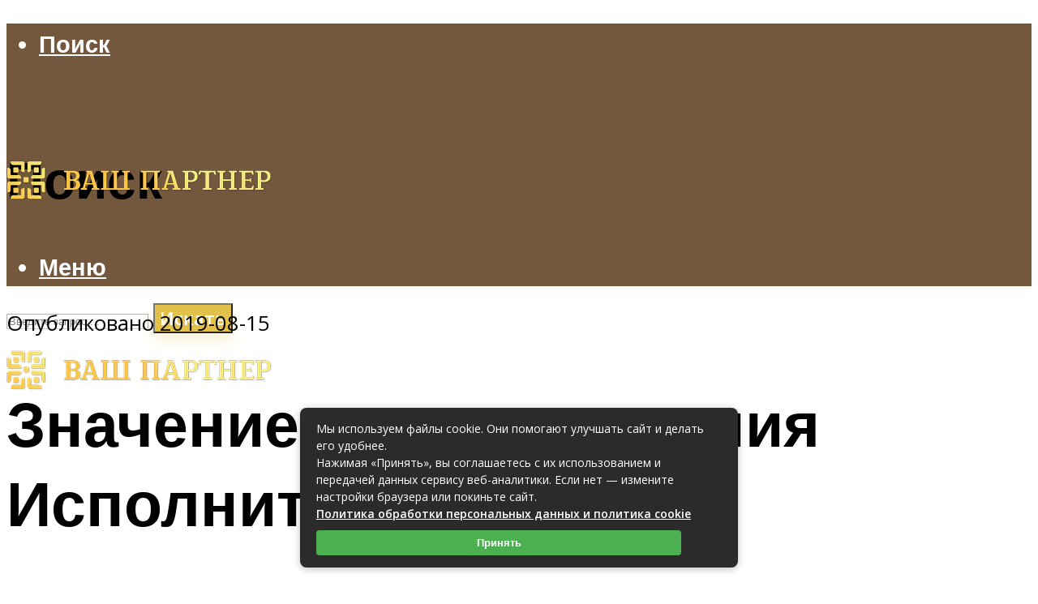

--- FILE ---
content_type: text/html; charset=UTF-8
request_url: https://you-part.ru/ispolnitelnyj-list-cto-oznacaet-etot-dokument/
body_size: 38265
content:
<!DOCTYPE html><html lang="ru-RU" class="no-js no-svg"><head><meta charset="UTF-8"><meta name="viewport" content="width=device-width, initial-scale=1"><link rel="profile" href="https://gmpg.org/xfn/11" /><meta name='robots' content='index, follow, max-image-preview:large, max-snippet:-1, max-video-preview:-1' /><title>Исполнительный лист - что означает этот документ</title><meta name="description" content="Исполнительный лист — вид исполнительного документа. Выдается на основании решений,... Заходите на сайт, чтобы посмотреть все значения." /><link rel="canonical" href="https://you-part.ru/ispolnitelnyj-list-cto-oznacaet-etot-dokument/" /><meta property="og:locale" content="ru_RU" /><meta property="og:type" content="article" /><meta property="og:title" content="Исполнительный лист - что означает этот документ" /><meta property="og:description" content="Исполнительный лист — вид исполнительного документа. Выдается на основании решений,... Заходите на сайт, чтобы посмотреть все значения." /><meta property="og:url" content="https://you-part.ru/ispolnitelnyj-list-cto-oznacaet-etot-dokument/" /><meta property="og:site_name" content="Ваш юридический партнер" /><meta property="article:published_time" content="2019-08-15T01:56:48+00:00" /><meta property="og:image" content="https://you-part.ru/wp-content/uploads/2020/05/law13.jpg" /><meta property="og:image:width" content="500" /><meta property="og:image:height" content="281" /><meta property="og:image:type" content="image/jpeg" /><meta name="author" content="Юридический советник" /><meta name="twitter:card" content="summary_large_image" /> <script type="application/ld+json" class="yoast-schema-graph">{"@context":"https://schema.org","@graph":[{"@type":"Article","@id":"https://you-part.ru/ispolnitelnyj-list-cto-oznacaet-etot-dokument/#article","isPartOf":{"@id":"https://you-part.ru/ispolnitelnyj-list-cto-oznacaet-etot-dokument/"},"author":{"name":"Юридический советник","@id":"https://you-part.ru/#/schema/person/22b560b3a8313d9234e014bb72aa4c41"},"headline":"Значение словосочетания Исполнительный лист","datePublished":"2019-08-15T01:56:48+00:00","mainEntityOfPage":{"@id":"https://you-part.ru/ispolnitelnyj-list-cto-oznacaet-etot-dokument/"},"wordCount":4118,"commentCount":0,"image":{"@id":"https://you-part.ru/ispolnitelnyj-list-cto-oznacaet-etot-dokument/#primaryimage"},"thumbnailUrl":"https://you-part.ru/wp-content/uploads/2020/05/law13.jpg","articleSection":["Статьи"],"inLanguage":"ru-RU","potentialAction":[{"@type":"CommentAction","name":"Comment","target":["https://you-part.ru/ispolnitelnyj-list-cto-oznacaet-etot-dokument/#respond"]}]},{"@type":"WebPage","@id":"https://you-part.ru/ispolnitelnyj-list-cto-oznacaet-etot-dokument/","url":"https://you-part.ru/ispolnitelnyj-list-cto-oznacaet-etot-dokument/","name":"Исполнительный лист - что означает этот документ","isPartOf":{"@id":"https://you-part.ru/#website"},"primaryImageOfPage":{"@id":"https://you-part.ru/ispolnitelnyj-list-cto-oznacaet-etot-dokument/#primaryimage"},"image":{"@id":"https://you-part.ru/ispolnitelnyj-list-cto-oznacaet-etot-dokument/#primaryimage"},"thumbnailUrl":"https://you-part.ru/wp-content/uploads/2020/05/law13.jpg","datePublished":"2019-08-15T01:56:48+00:00","author":{"@id":"https://you-part.ru/#/schema/person/22b560b3a8313d9234e014bb72aa4c41"},"description":"Исполнительный лист — вид исполнительного документа. Выдается на основании решений,... Заходите на сайт, чтобы посмотреть все значения.","breadcrumb":{"@id":"https://you-part.ru/ispolnitelnyj-list-cto-oznacaet-etot-dokument/#breadcrumb"},"inLanguage":"ru-RU","potentialAction":[{"@type":"ReadAction","target":["https://you-part.ru/ispolnitelnyj-list-cto-oznacaet-etot-dokument/"]}]},{"@type":"ImageObject","inLanguage":"ru-RU","@id":"https://you-part.ru/ispolnitelnyj-list-cto-oznacaet-etot-dokument/#primaryimage","url":"https://you-part.ru/wp-content/uploads/2020/05/law13.jpg","contentUrl":"https://you-part.ru/wp-content/uploads/2020/05/law13.jpg","width":500,"height":281},{"@type":"BreadcrumbList","@id":"https://you-part.ru/ispolnitelnyj-list-cto-oznacaet-etot-dokument/#breadcrumb","itemListElement":[{"@type":"ListItem","position":1,"name":"Главная страница","item":"https://you-part.ru/"},{"@type":"ListItem","position":2,"name":"Статьи от эксперта","item":"https://you-part.ru/stati/"},{"@type":"ListItem","position":3,"name":"Значение словосочетания Исполнительный лист"}]},{"@type":"WebSite","@id":"https://you-part.ru/#website","url":"https://you-part.ru/","name":"Ваш юридический партнер","description":"","potentialAction":[{"@type":"SearchAction","target":{"@type":"EntryPoint","urlTemplate":"https://you-part.ru/?s={search_term_string}"},"query-input":{"@type":"PropertyValueSpecification","valueRequired":true,"valueName":"search_term_string"}}],"inLanguage":"ru-RU"},{"@type":"Person","@id":"https://you-part.ru/#/schema/person/22b560b3a8313d9234e014bb72aa4c41","name":"Юридический советник","image":{"@type":"ImageObject","inLanguage":"ru-RU","@id":"https://you-part.ru/#/schema/person/image/","url":"https://secure.gravatar.com/avatar/60c1f1f7cbb6623050f185f233c52aa16176e13ed928dcc0250d174c933a077c?s=96&r=g","contentUrl":"https://secure.gravatar.com/avatar/60c1f1f7cbb6623050f185f233c52aa16176e13ed928dcc0250d174c933a077c?s=96&r=g","caption":"Юридический советник"},"url":"https://you-part.ru/author/admin/"}]}</script> <link rel='dns-prefetch' href='//fonts.googleapis.com' /><style id='wp-img-auto-sizes-contain-inline-css' type='text/css'>img:is([sizes=auto i],[sizes^="auto," i]){contain-intrinsic-size:3000px 1500px}
/*# sourceURL=wp-img-auto-sizes-contain-inline-css */</style><style id='classic-theme-styles-inline-css' type='text/css'>/*! This file is auto-generated */
.wp-block-button__link{color:#fff;background-color:#32373c;border-radius:9999px;box-shadow:none;text-decoration:none;padding:calc(.667em + 2px) calc(1.333em + 2px);font-size:1.125em}.wp-block-file__button{background:#32373c;color:#fff;text-decoration:none}
/*# sourceURL=/wp-includes/css/classic-themes.min.css */</style><link rel='stylesheet' id='johannes-fonts-css' href='https://fonts.googleapis.com/css?family=Open+Sans%3Aregular%2C600%7CRajdhani%3A700&#038;ver=1.2' type='text/css' media='all' /><link rel='stylesheet' id='johannes-main-css' href='https://you-part.ru/wp-content/cache/autoptimize/autoptimize_single_5c1cb883244f904609526c29b99947ae.php?ver=1.2' type='text/css' media='all' /><style id='johannes-main-inline-css' type='text/css'>body{font-family: 'Open Sans', Arial, sans-serif;font-weight: 400;font-style: normal;color: #000000;background: #ffffff;}.johannes-header{font-family: 'Rajdhani', Arial, sans-serif;font-weight: 700;font-style: normal;}h1,h2,h3,h4,h5,h6,.h1,.h2,.h3,.h4,.h5,.h6,.h0,.display-1,.wp-block-cover .wp-block-cover-image-text, .wp-block-cover .wp-block-cover-text, .wp-block-cover h2, .wp-block-cover-image .wp-block-cover-image-text, .wp-block-cover-image .wp-block-cover-text, .wp-block-cover-image h2,.entry-category a,.single-md-content .entry-summary,p.has-drop-cap:not(:focus)::first-letter,.johannes_posts_widget .entry-header > a {font-family: 'Rajdhani', Arial, sans-serif;font-weight: 700;font-style: normal;}b,strong,.entry-tags a,.entry-category a,.entry-meta a,.wp-block-tag-cloud a{font-weight: 700; }.entry-content strong{font-weight: bold;}.header-top{background: #848484;color: #989da2;}.header-top nav > ul > li > a,.header-top .johannes-menu-social a,.header-top .johannes-menu-action a{color: #989da2;}.header-top nav > ul > li:hover > a,.header-top nav > ul > li.current-menu-item > a,.header-top .johannes-menu-social li:hover a,.header-top .johannes-menu-action a:hover{color: #848484;}.header-middle,.header-mobile{color: #ffffff;background: #73583e;}.header-middle > .container {height: 148px;}.header-middle a,.johannes-mega-menu .sub-menu li:hover a,.header-mobile a{color: #ffffff;}.header-middle li:hover > a,.header-middle .current-menu-item > a,.header-middle .johannes-mega-menu .sub-menu li a:hover,.header-middle .johannes-site-branding .site-title a:hover,.header-mobile .site-title a,.header-mobile a:hover{color: #e2c14b;}.header-middle .johannes-site-branding .site-title a{color: #ffffff;}.header-middle .sub-menu{background: #73583e;}.johannes-cover-indent .header-middle .johannes-menu>li>a:hover,.johannes-cover-indent .header-middle .johannes-menu-action a:hover{color: #e2c14b;}.header-sticky-main{color: #ffffff;background: #73583e;}.header-sticky-main a,.header-sticky-main .johannes-mega-menu .sub-menu li:hover a,.header-sticky-main .johannes-mega-menu .has-arrows .owl-nav > div{color: #ffffff;}.header-sticky-main li:hover > a,.header-sticky-main .current-menu-item > a,.header-sticky-main .johannes-mega-menu .sub-menu li a:hover,.header-sticky-main .johannes-site-branding .site-title a:hover{color: #e2c14b;}.header-sticky-main .johannes-site-branding .site-title a{color: #ffffff;}.header-sticky-main .sub-menu{background: #73583e;}.header-sticky-contextual{color: #73583e;background: #ffffff;}.header-sticky-contextual,.header-sticky-contextual a{font-family: 'Open Sans', Arial, sans-serif;font-weight: 400;font-style: normal;}.header-sticky-contextual a{color: #73583e;}.header-sticky-contextual .meta-comments:after{background: #73583e;}.header-sticky-contextual .meks_ess a:hover{color: #e2c14b;background: transparent;}.header-bottom{color: #ffffff;background: #222222;border-top: 1px solid rgba(255,255,255,0.1);border-bottom: 1px solid rgba(255,255,255,0.1);}.johannes-header-bottom-boxed .header-bottom{background: transparent;border: none;}.johannes-header-bottom-boxed .header-bottom-slots{background: #222222;border-top: 1px solid rgba(255,255,255,0.1);border-bottom: 1px solid rgba(255,255,255,0.1);}.header-bottom-slots{height: 70px;}.header-bottom a,.johannes-mega-menu .sub-menu li:hover a,.johannes-mega-menu .has-arrows .owl-nav > div{color: #ffffff;}.header-bottom li:hover > a,.header-bottom .current-menu-item > a,.header-bottom .johannes-mega-menu .sub-menu li a:hover,.header-bottom .johannes-site-branding .site-title a:hover{color: #e2c14b;}.header-bottom .johannes-site-branding .site-title a{color: #ffffff;}.header-bottom .sub-menu{background: #222222;}.johannes-menu-action .search-form input[type=text]{background: #ffffff;}.johannes-header-multicolor .header-middle .slot-l,.johannes-header-multicolor .header-sticky .header-sticky-main .container > .slot-l,.johannes-header-multicolor .header-mobile .slot-l,.johannes-header-multicolor .slot-l .johannes-site-branding:after{background: #000000;}.johannes-cover-indent .johannes-cover{min-height: 450px;}.page.johannes-cover-indent .johannes-cover{min-height: 250px;}.single.johannes-cover-indent .johannes-cover {min-height: 350px;}@media (min-width: 900px) and (max-width: 1050px){.header-middle > .container {height: 100px;}.header-bottom > .container,.header-bottom-slots {height: 50px;}}.johannes-modal{background: #ffffff;}.johannes-modal .johannes-menu-social li a:hover,.meks_ess a:hover{background: #000000;}.johannes-modal .johannes-menu-social li:hover a{color: #fff;}.johannes-modal .johannes-modal-close{color: #000000;}.johannes-modal .johannes-modal-close:hover{color: #e2c14b;}.meks_ess a:hover{color: #ffffff;}h1,h2,h3,h4,h5,h6,.h1,.h2,.h3,.h4,.h5,.h6,.h0,.display-1,.has-large-font-size {color: #000000;}.entry-title a,a{color: #000000;}.johannes-post .entry-title a{color: #000000;}.entry-content a:not([class*=button]),.comment-content a:not([class*=button]){color: #e2c14b;}.entry-content a:not([class*=button]):hover,.comment-content a:not([class*=button]):hover{color: #000000;}.entry-title a:hover,a:hover,.entry-meta a,.written-by a,.johannes-overlay .entry-meta a:hover,body .johannes-cover .section-bg+.container .johannes-breadcrumbs a:hover,.johannes-cover .section-bg+.container .section-head a:not(.johannes-button):not(.cat-item):hover,.entry-content .wp-block-tag-cloud a:hover,.johannes-menu-mobile .johannes-menu li a:hover{color: #e2c14b;}.entry-meta,.entry-content .entry-tags a,.entry-content .fn a,.comment-metadata,.entry-content .comment-metadata a,.written-by > span,.johannes-breadcrumbs,.meta-category a:after {color: #e2c14b;}.entry-meta a:hover,.written-by a:hover,.entry-content .wp-block-tag-cloud a{color: #000000;}.entry-meta .meta-item + .meta-item:before{background:#000000;}.entry-format i{color: #ffffff;background:#000000;}.category-pill .entry-category a{background-color: #e2c14b;color: #fff;}.category-pill .entry-category a:hover{background-color: #000000;color: #fff;}.johannes-overlay.category-pill .entry-category a:hover,.johannes-cover.category-pill .entry-category a:hover {background-color: #ffffff;color: #000000;}.white-bg-alt-2 .johannes-bg-alt-2 .category-pill .entry-category a:hover,.white-bg-alt-2 .johannes-bg-alt-2 .entry-format i{background-color: #ffffff;color: #000000;}.media-shadow:after{background: rgba(0,0,0,0.1);}.entry-content .entry-tags a:hover,.entry-content .fn a:hover{color: #e2c14b;}.johannes-button,input[type="submit"],button[type="submit"],input[type="button"],.wp-block-button .wp-block-button__link,.comment-reply-link,#cancel-comment-reply-link,.johannes-pagination a,.johannes-pagination,.meks-instagram-follow-link .meks-widget-cta,.mks_autor_link_wrap a,.mks_read_more a,.category-pill .entry-category a,body div.wpforms-container-full .wpforms-form input[type=submit], body div.wpforms-container-full .wpforms-form button[type=submit], body div.wpforms-container-full .wpforms-form .wpforms-page-button,body .johannes-wrapper .meks_ess a span {font-family: 'Open Sans', Arial, sans-serif;font-weight: 600;font-style: normal;}.johannes-bg-alt-1,.has-arrows .owl-nav,.has-arrows .owl-stage-outer:after,.media-shadow:after {background-color: #e8e8e8}.johannes-bg-alt-2 {background-color: #f7f7f7}.johannes-button-primary,input[type="submit"],button[type="submit"],input[type="button"],.johannes-pagination a,body div.wpforms-container-full .wpforms-form input[type=submit], body div.wpforms-container-full .wpforms-form button[type=submit], body div.wpforms-container-full .wpforms-form .wpforms-page-button {box-shadow: 0 10px 15px 0 rgba(226,193,75,0.2);background: #e2c14b;color: #fff;}body div.wpforms-container-full .wpforms-form input[type=submit]:hover, body div.wpforms-container-full .wpforms-form input[type=submit]:focus, body div.wpforms-container-full .wpforms-form input[type=submit]:active, body div.wpforms-container-full .wpforms-form button[type=submit]:hover, body div.wpforms-container-full .wpforms-form button[type=submit]:focus, body div.wpforms-container-full .wpforms-form button[type=submit]:active, body div.wpforms-container-full .wpforms-form .wpforms-page-button:hover, body div.wpforms-container-full .wpforms-form .wpforms-page-button:active, body div.wpforms-container-full .wpforms-form .wpforms-page-button:focus {box-shadow: 0 0 0 0 rgba(226,193,75,0);background: #e2c14b;color: #fff; }.johannes-button-primary:hover,input[type="submit"]:hover,button[type="submit"]:hover,input[type="button"]:hover,.johannes-pagination a:hover{box-shadow: 0 0 0 0 rgba(226,193,75,0);color: #fff;}.johannes-button.disabled{background: #e8e8e8;color: #000000; box-shadow: none;}.johannes-button-secondary,.comment-reply-link,#cancel-comment-reply-link,.meks-instagram-follow-link .meks-widget-cta,.mks_autor_link_wrap a,.mks_read_more a{box-shadow: inset 0 0px 0px 1px #000000;color: #000000;opacity: .5;}.johannes-button-secondary:hover,.comment-reply-link:hover,#cancel-comment-reply-link:hover,.meks-instagram-follow-link .meks-widget-cta:hover,.mks_autor_link_wrap a:hover,.mks_read_more a:hover{box-shadow: inset 0 0px 0px 1px #e2c14b; opacity: 1;color: #e2c14b;}.johannes-breadcrumbs a,.johannes-action-close:hover,.single-md-content .entry-summary span,form label .required{color: #e2c14b;}.johannes-breadcrumbs a:hover{color: #000000;}.section-title:after{background-color: #e2c14b;}hr{background: rgba(0,0,0,0.2);}.wp-block-preformatted,.wp-block-verse,pre,code, kbd, pre, samp, address{background:#e8e8e8;}.entry-content ul li:before,.wp-block-quote:before,.comment-content ul li:before{color: #000000;}.wp-block-quote.is-large:before{color: #e2c14b;}.wp-block-table.is-style-stripes tr:nth-child(odd){background:#e8e8e8;}.wp-block-table.is-style-regular tbody tr,.entry-content table tr,.comment-content table tr{border-bottom: 1px solid rgba(0,0,0,0.1);}.wp-block-pullquote:not(.is-style-solid-color){color: #000000;border-color: #e2c14b;}.wp-block-pullquote{background: #e2c14b;color: #ffffff;}.johannes-sidebar-none .wp-block-pullquote.alignfull.is-style-solid-color{box-shadow: -526px 0 0 #e2c14b, -1052px 0 0 #e2c14b,526px 0 0 #e2c14b, 1052px 0 0 #e2c14b;}.wp-block-button .wp-block-button__link{background: #e2c14b;color: #fff;box-shadow: 0 10px 15px 0 rgba(226,193,75,0.2);}.wp-block-button .wp-block-button__link:hover{box-shadow: 0 0 0 0 rgba(226,193,75,0);}.is-style-outline .wp-block-button__link {background: 0 0;color:#e2c14b;border: 2px solid currentcolor;}.entry-content .is-style-solid-color a:not([class*=button]){color:#ffffff;}.entry-content .is-style-solid-color a:not([class*=button]):hover{color:#000000;}input[type=color], input[type=date], input[type=datetime-local], input[type=datetime], input[type=email], input[type=month], input[type=number], input[type=password], input[type=range], input[type=search], input[type=tel], input[type=text], input[type=time], input[type=url], input[type=week], select, textarea{border: 1px solid rgba(0,0,0,0.3);}body .johannes-wrapper .meks_ess{border-color: rgba(0,0,0,0.1); }.widget_eu_cookie_law_widget #eu-cookie-law input, .widget_eu_cookie_law_widget #eu-cookie-law input:focus, .widget_eu_cookie_law_widget #eu-cookie-law input:hover{background: #e2c14b;color: #fff;}.double-bounce1, .double-bounce2{background-color: #e2c14b;}.johannes-pagination .page-numbers.current,.paginated-post-wrapper span{background: #e8e8e8;color: #000000;}.widget li{color: rgba(0,0,0,0.8);}.widget_calendar #today a{color: #fff;}.widget_calendar #today a{background: #e2c14b;}.tagcloud a{border-color: rgba(0,0,0,0.5);color: rgba(0,0,0,0.8);}.tagcloud a:hover{color: #e2c14b;border-color: #e2c14b;}.rssSummary,.widget p{color: #000000;}.johannes-bg-alt-1 .count,.johannes-bg-alt-1 li a,.johannes-bg-alt-1 .johannes-accordion-nav{background-color: #e8e8e8;}.johannes-bg-alt-2 .count,.johannes-bg-alt-2 li a,.johannes-bg-alt-2 .johannes-accordion-nav,.johannes-bg-alt-2 .cat-item .count, .johannes-bg-alt-2 .rss-date, .widget .johannes-bg-alt-2 .post-date, .widget .johannes-bg-alt-2 cite{background-color: #f7f7f7;color: #FFF;}.white-bg-alt-1 .widget .johannes-bg-alt-1 select option,.white-bg-alt-2 .widget .johannes-bg-alt-2 select option{background: #f7f7f7;}.widget .johannes-bg-alt-2 li a:hover{color: #e2c14b;}.widget_categories .johannes-bg-alt-1 ul li .dots:before,.widget_archive .johannes-bg-alt-1 ul li .dots:before{color: #000000;}.widget_categories .johannes-bg-alt-2 ul li .dots:before,.widget_archive .johannes-bg-alt-2 ul li .dots:before{color: #FFF;}.search-alt input[type=search], .search-alt input[type=text], .widget_search input[type=search], .widget_search input[type=text],.mc-field-group input[type=email], .mc-field-group input[type=text]{border-bottom: 1px solid rgba(0,0,0,0.2);}.johannes-sidebar-hidden{background: #ffffff;}.johannes-footer{background: #73583e;color: #ffffff;}.johannes-footer a,.johannes-footer .widget-title{color: #ffffff;}.johannes-footer a:hover{color: #f0ca5d;}.johannes-footer-widgets + .johannes-copyright{border-top: 1px solid rgba(255,255,255,0.1);}.johannes-footer .widget .count,.johannes-footer .widget_categories li a,.johannes-footer .widget_archive li a,.johannes-footer .widget .johannes-accordion-nav{background-color: #73583e;}.footer-divider{border-top: 1px solid rgba(255,255,255,0.1);}.johannes-footer .rssSummary,.johannes-footer .widget p{color: #ffffff;}.johannes-empty-message{background: #e8e8e8;}.error404 .h0{color: #e2c14b;}.johannes-goto-top,.johannes-goto-top:hover{background: #000000;color: #ffffff;}.johannes-ellipsis div{background: #e2c14b;}.white-bg-alt-2 .johannes-bg-alt-2 .section-subnav .johannes-button-secondary:hover{color: #e2c14b;}.section-subnav a{color: #000000;}.johannes-cover .section-subnav a{color: #fff;}.section-subnav a:hover{color: #e2c14b;}@media(min-width: 600px){.size-johannes-fa-a{ height: 450px !important;}.size-johannes-single-3{ height: 450px !important;}.size-johannes-single-4{ height: 540px !important;}.size-johannes-page-3{ height: 360px !important;}.size-johannes-page-4{ height: 405px !important;}.size-johannes-wa-3{ height: 450px !important;}.size-johannes-wa-4{ height: 540px !important;}.size-johannes-archive-2{ height: 360px !important;}.size-johannes-archive-3{ height: 405px !important;}}@media(min-width: 900px){.size-johannes-a{ height: 484px !important;}.size-johannes-b{ height: 491px !important;}.size-johannes-c{ height: 304px !important;}.size-johannes-d{ height: 194px !important;}.size-johannes-e{ height: 304px !important;}.size-johannes-f{ height: 214px !important;}.size-johannes-fa-a{ height: 500px !important;}.size-johannes-fa-b{ height: 635px !important;}.size-johannes-fa-c{ height: 540px !important;}.size-johannes-fa-d{ height: 344px !important;}.size-johannes-fa-e{ height: 442px !important;}.size-johannes-single-1{ height: 484px !important;}.size-johannes-single-2{ height: 484px !important;}.size-johannes-single-3{ height: 500px !important;}.size-johannes-single-4{ height: 600px !important;}.size-johannes-single-5{ height: 442px !important;}.size-johannes-page-1{ height: 484px !important;}.size-johannes-page-2{ height: 484px !important;}.size-johannes-page-3{ height: 400px !important;}.size-johannes-page-4{ height: 450px !important;}.size-johannes-wa-1{ height: 442px !important;}.size-johannes-wa-2{ height: 540px !important;}.size-johannes-wa-3{ height: 500px !important;}.size-johannes-wa-4{ height: 600px !important;}.size-johannes-archive-2{ height: 400px !important;}.size-johannes-archive-3{ height: 450px !important;}}@media(min-width: 900px){.has-small-font-size{ font-size: 1.3rem;}.has-normal-font-size{ font-size: 1.6rem;}.has-large-font-size{ font-size: 4.0rem;}.has-huge-font-size{ font-size: 5.2rem;}}.has-johannes-acc-background-color{ background-color: #e2c14b;}.has-johannes-acc-color{ color: #e2c14b;}.has-johannes-meta-background-color{ background-color: #e2c14b;}.has-johannes-meta-color{ color: #e2c14b;}.has-johannes-bg-background-color{ background-color: #ffffff;}.has-johannes-bg-color{ color: #ffffff;}.has-johannes-bg-alt-1-background-color{ background-color: #e8e8e8;}.has-johannes-bg-alt-1-color{ color: #e8e8e8;}.has-johannes-bg-alt-2-background-color{ background-color: #f7f7f7;}.has-johannes-bg-alt-2-color{ color: #f7f7f7;}body{font-size:1.6rem;}.johannes-header{font-size:1.8rem;}.display-1{font-size:3rem;}h1, .h1{font-size:2.6rem;}h2, .h2{font-size:2.4rem;}h3, .h3{font-size:2.2rem;}h4, .h4,.wp-block-cover .wp-block-cover-image-text,.wp-block-cover .wp-block-cover-text,.wp-block-cover h2,.wp-block-cover-image .wp-block-cover-image-text,.wp-block-cover-image .wp-block-cover-text,.wp-block-cover-image h2{font-size:2rem;}h5, .h5{font-size:1.8rem;}h6, .h6{font-size:1.6rem;}.entry-meta{font-size:1.2rem;}.section-title {font-size:2.4rem;}.widget-title{font-size:3.0rem;}.mks_author_widget h3{font-size:3.2rem;}.widget,.johannes-breadcrumbs{font-size:1.4rem;}.wp-block-quote.is-large p, .wp-block-quote.is-style-large p{font-size:2.2rem;}.johannes-site-branding .site-title.logo-img-none{font-size: 2.6rem;}.johannes-cover-indent .johannes-cover{margin-top: -70px;}.johannes-menu-social li a:after, .menu-social-container li a:after{font-size:1.6rem;}.johannes-modal .johannes-menu-social li>a:after,.johannes-menu-action .jf{font-size:2.4rem;}.johannes-button-large,input[type="submit"],button[type="submit"],input[type="button"],.johannes-pagination a,.page-numbers.current,.johannes-button-medium,.meks-instagram-follow-link .meks-widget-cta,.mks_autor_link_wrap a,.mks_read_more a,.wp-block-button .wp-block-button__link,body div.wpforms-container-full .wpforms-form input[type=submit], body div.wpforms-container-full .wpforms-form button[type=submit], body div.wpforms-container-full .wpforms-form .wpforms-page-button {font-size:1.3rem;}.johannes-button-small,.comment-reply-link,#cancel-comment-reply-link{font-size:1.2rem;}.category-pill .entry-category a,.category-pill-small .entry-category a{font-size:1.1rem;}@media (min-width: 600px){ .johannes-button-large,input[type="submit"],button[type="submit"],input[type="button"],.johannes-pagination a,.page-numbers.current,.wp-block-button .wp-block-button__link,body div.wpforms-container-full .wpforms-form input[type=submit], body div.wpforms-container-full .wpforms-form button[type=submit], body div.wpforms-container-full .wpforms-form .wpforms-page-button {font-size:1.4rem;}.category-pill .entry-category a{font-size:1.4rem;}.category-pill-small .entry-category a{font-size:1.1rem;}}@media (max-width: 374px){.johannes-overlay .h1,.johannes-overlay .h2,.johannes-overlay .h3,.johannes-overlay .h4,.johannes-overlay .h5{font-size: 2.2rem;}}@media (max-width: 600px){ .johannes-layout-fa-d .h5{font-size: 2.4rem;}.johannes-layout-f.category-pill .entry-category a{background-color: transparent;color: #e2c14b;}.johannes-layout-c .h3,.johannes-layout-d .h5{font-size: 2.4rem;}.johannes-layout-f .h3{font-size: 1.8rem;}}@media (min-width: 600px) and (max-width: 1050px){ .johannes-layout-fa-c .h2{font-size:3.6rem;}.johannes-layout-fa-d .h5{font-size:2.4rem;}.johannes-layout-fa-e .display-1,.section-head-alt .display-1{font-size:4.8rem;}}@media (max-width: 1050px){ body.single-post .single-md-content{max-width: 766px;width: 100%;}body.page .single-md-content.col-lg-6,body.page .single-md-content.col-lg-6{flex: 0 0 100%}body.page .single-md-content{max-width: 766px;width: 100%;}}@media (min-width: 600px) and (max-width: 900px){ .display-1{font-size:4.6rem;}h1, .h1{font-size:4rem;}h2, .h2,.johannes-layout-fa-e .display-1,.section-head-alt .display-1{font-size:3.2rem;}h3, .h3,.johannes-layout-fa-c .h2,.johannes-layout-fa-d .h5,.johannes-layout-d .h5,.johannes-layout-e .h2{font-size:2.8rem;}h4, .h4,.wp-block-cover .wp-block-cover-image-text,.wp-block-cover .wp-block-cover-text,.wp-block-cover h2,.wp-block-cover-image .wp-block-cover-image-text,.wp-block-cover-image .wp-block-cover-text,.wp-block-cover-image h2{font-size:2.4rem;}h5, .h5{font-size:2rem;}h6, .h6{font-size:1.8rem;}.section-title {font-size:3.2rem;}.johannes-section.wa-layout .display-1{font-size: 3rem;}.johannes-layout-f .h3{font-size: 3.2rem}.johannes-site-branding .site-title.logo-img-none{font-size: 3rem;}}@media (min-width: 900px){ body{font-size:1.6rem;}.johannes-header{font-size:1.8rem;}.display-1{font-size:6.0rem;}h1, .h1 {font-size:4.8rem;}h2, .h2 {font-size:4.0rem;}h3, .h3 {font-size:3.6rem;}h4, .h4,.wp-block-cover .wp-block-cover-image-text,.wp-block-cover .wp-block-cover-text,.wp-block-cover h2,.wp-block-cover-image .wp-block-cover-image-text,.wp-block-cover-image .wp-block-cover-text,.wp-block-cover-image h2 {font-size:3.2rem;}h5, .h5 {font-size:2.8rem;}h6, .h6 {font-size:2.4rem;}.widget-title{font-size:3.0rem;}.section-title{font-size:4.0rem;}.wp-block-quote.is-large p, .wp-block-quote.is-style-large p{font-size:2.6rem;}.johannes-section-instagram .h2{font-size: 3rem;}.johannes-site-branding .site-title.logo-img-none{font-size: 4rem;}.entry-meta{font-size:1.4rem;}.johannes-cover-indent .johannes-cover {margin-top: -148px;}.johannes-cover-indent .johannes-cover .section-head{top: 37px;}}.section-description .search-alt input[type=text],.search-alt input[type=text]{color: #000000;}::-webkit-input-placeholder {color: rgba(0,0,0,0.5);}::-moz-placeholder {color: rgba(0,0,0,0.5);}:-ms-input-placeholder {color: rgba(0,0,0,0.5);}:-moz-placeholder{color: rgba(0,0,0,0.5);}.section-description .search-alt input[type=text]::-webkit-input-placeholder {color: #000000;}.section-description .search-alt input[type=text]::-moz-placeholder {color: #000000;}.section-description .search-alt input[type=text]:-ms-input-placeholder {color: #000000;}.section-description .search-alt input[type=text]:-moz-placeholder{color: #000000;}.section-description .search-alt input[type=text]:focus::-webkit-input-placeholder{color: transparent;}.section-description .search-alt input[type=text]:focus::-moz-placeholder {color: transparent;}.section-description .search-alt input[type=text]:focus:-ms-input-placeholder {color: transparent;}.section-description .search-alt input[type=text]:focus:-moz-placeholder{color: transparent;}
/*# sourceURL=johannes-main-inline-css */</style><link rel='stylesheet' id='johannes_child_load_scripts-css' href='https://you-part.ru/wp-content/themes/johannes-child/style.css?ver=1.2' type='text/css' media='screen' /><link rel='stylesheet' id='meks_ess-main-css' href='https://you-part.ru/wp-content/cache/autoptimize/autoptimize_single_4b3c5b5bc43c3dc8c59283e9c1da8954.php?ver=1.3' type='text/css' media='all' /> <script type="text/javascript" src="https://you-part.ru/wp-includes/js/jquery/jquery.min.js?ver=3.7.1" id="jquery-core-js"></script> <script type="text/javascript" src="https://you-part.ru/wp-includes/js/jquery/jquery-migrate.min.js?ver=3.4.1" id="jquery-migrate-js"></script> <meta name="generator" content="Redux 4.5.10" /><style>.pseudo-clearfy-link { color: #008acf; cursor: pointer;}.pseudo-clearfy-link:hover { text-decoration: none;}</style><meta name="94574119a93c8f123899907973df46f7" content="">  <script type="text/javascript" >(function(m,e,t,r,i,k,a){m[i]=m[i]||function(){(m[i].a=m[i].a||[]).push(arguments)}; m[i].l=1*new Date();k=e.createElement(t),a=e.getElementsByTagName(t)[0],k.async=1,k.src=r,a.parentNode.insertBefore(k,a)}) (window, document, "script", "https://cdn.jsdelivr.net/npm/yandex-metrica-watch/tag.js", "ym"); ym(56367046, "init", { clickmap:true, trackLinks:true, accurateTrackBounce:true });</script> <noscript><div><img src="https://mc.yandex.ru/watch/56367046" style="position:absolute; left:-9999px;" alt="" /></div></noscript><meta name="1c63d9d0e1ae9af070b89f058667e9ff" content="e76db44a8aad8570a1c5862c4dadb20b"><meta name="36a6e1b5a97b6a01a1288d59f63e8825" content=""><link rel="icon" href="https://you-part.ru/wp-content/uploads/2020/05/cropped-you-part-ru-1-32x32.png" sizes="32x32" /><link rel="icon" href="https://you-part.ru/wp-content/uploads/2020/05/cropped-you-part-ru-1-192x192.png" sizes="192x192" /><link rel="apple-touch-icon" href="https://you-part.ru/wp-content/uploads/2020/05/cropped-you-part-ru-1-180x180.png" /><meta name="msapplication-TileImage" content="https://you-part.ru/wp-content/uploads/2020/05/cropped-you-part-ru-1-270x270.png" /><style id="kirki-inline-styles"></style><style id='global-styles-inline-css' type='text/css'>:root{--wp--preset--aspect-ratio--square: 1;--wp--preset--aspect-ratio--4-3: 4/3;--wp--preset--aspect-ratio--3-4: 3/4;--wp--preset--aspect-ratio--3-2: 3/2;--wp--preset--aspect-ratio--2-3: 2/3;--wp--preset--aspect-ratio--16-9: 16/9;--wp--preset--aspect-ratio--9-16: 9/16;--wp--preset--color--black: #000000;--wp--preset--color--cyan-bluish-gray: #abb8c3;--wp--preset--color--white: #ffffff;--wp--preset--color--pale-pink: #f78da7;--wp--preset--color--vivid-red: #cf2e2e;--wp--preset--color--luminous-vivid-orange: #ff6900;--wp--preset--color--luminous-vivid-amber: #fcb900;--wp--preset--color--light-green-cyan: #7bdcb5;--wp--preset--color--vivid-green-cyan: #00d084;--wp--preset--color--pale-cyan-blue: #8ed1fc;--wp--preset--color--vivid-cyan-blue: #0693e3;--wp--preset--color--vivid-purple: #9b51e0;--wp--preset--color--johannes-acc: #e2c14b;--wp--preset--color--johannes-meta: #e2c14b;--wp--preset--color--johannes-bg: #ffffff;--wp--preset--color--johannes-bg-alt-1: #e8e8e8;--wp--preset--color--johannes-bg-alt-2: #f7f7f7;--wp--preset--gradient--vivid-cyan-blue-to-vivid-purple: linear-gradient(135deg,rgb(6,147,227) 0%,rgb(155,81,224) 100%);--wp--preset--gradient--light-green-cyan-to-vivid-green-cyan: linear-gradient(135deg,rgb(122,220,180) 0%,rgb(0,208,130) 100%);--wp--preset--gradient--luminous-vivid-amber-to-luminous-vivid-orange: linear-gradient(135deg,rgb(252,185,0) 0%,rgb(255,105,0) 100%);--wp--preset--gradient--luminous-vivid-orange-to-vivid-red: linear-gradient(135deg,rgb(255,105,0) 0%,rgb(207,46,46) 100%);--wp--preset--gradient--very-light-gray-to-cyan-bluish-gray: linear-gradient(135deg,rgb(238,238,238) 0%,rgb(169,184,195) 100%);--wp--preset--gradient--cool-to-warm-spectrum: linear-gradient(135deg,rgb(74,234,220) 0%,rgb(151,120,209) 20%,rgb(207,42,186) 40%,rgb(238,44,130) 60%,rgb(251,105,98) 80%,rgb(254,248,76) 100%);--wp--preset--gradient--blush-light-purple: linear-gradient(135deg,rgb(255,206,236) 0%,rgb(152,150,240) 100%);--wp--preset--gradient--blush-bordeaux: linear-gradient(135deg,rgb(254,205,165) 0%,rgb(254,45,45) 50%,rgb(107,0,62) 100%);--wp--preset--gradient--luminous-dusk: linear-gradient(135deg,rgb(255,203,112) 0%,rgb(199,81,192) 50%,rgb(65,88,208) 100%);--wp--preset--gradient--pale-ocean: linear-gradient(135deg,rgb(255,245,203) 0%,rgb(182,227,212) 50%,rgb(51,167,181) 100%);--wp--preset--gradient--electric-grass: linear-gradient(135deg,rgb(202,248,128) 0%,rgb(113,206,126) 100%);--wp--preset--gradient--midnight: linear-gradient(135deg,rgb(2,3,129) 0%,rgb(40,116,252) 100%);--wp--preset--font-size--small: 12.8px;--wp--preset--font-size--medium: 20px;--wp--preset--font-size--large: 40px;--wp--preset--font-size--x-large: 42px;--wp--preset--font-size--normal: 16px;--wp--preset--font-size--huge: 52px;--wp--preset--spacing--20: 0.44rem;--wp--preset--spacing--30: 0.67rem;--wp--preset--spacing--40: 1rem;--wp--preset--spacing--50: 1.5rem;--wp--preset--spacing--60: 2.25rem;--wp--preset--spacing--70: 3.38rem;--wp--preset--spacing--80: 5.06rem;--wp--preset--shadow--natural: 6px 6px 9px rgba(0, 0, 0, 0.2);--wp--preset--shadow--deep: 12px 12px 50px rgba(0, 0, 0, 0.4);--wp--preset--shadow--sharp: 6px 6px 0px rgba(0, 0, 0, 0.2);--wp--preset--shadow--outlined: 6px 6px 0px -3px rgb(255, 255, 255), 6px 6px rgb(0, 0, 0);--wp--preset--shadow--crisp: 6px 6px 0px rgb(0, 0, 0);}:where(.is-layout-flex){gap: 0.5em;}:where(.is-layout-grid){gap: 0.5em;}body .is-layout-flex{display: flex;}.is-layout-flex{flex-wrap: wrap;align-items: center;}.is-layout-flex > :is(*, div){margin: 0;}body .is-layout-grid{display: grid;}.is-layout-grid > :is(*, div){margin: 0;}:where(.wp-block-columns.is-layout-flex){gap: 2em;}:where(.wp-block-columns.is-layout-grid){gap: 2em;}:where(.wp-block-post-template.is-layout-flex){gap: 1.25em;}:where(.wp-block-post-template.is-layout-grid){gap: 1.25em;}.has-black-color{color: var(--wp--preset--color--black) !important;}.has-cyan-bluish-gray-color{color: var(--wp--preset--color--cyan-bluish-gray) !important;}.has-white-color{color: var(--wp--preset--color--white) !important;}.has-pale-pink-color{color: var(--wp--preset--color--pale-pink) !important;}.has-vivid-red-color{color: var(--wp--preset--color--vivid-red) !important;}.has-luminous-vivid-orange-color{color: var(--wp--preset--color--luminous-vivid-orange) !important;}.has-luminous-vivid-amber-color{color: var(--wp--preset--color--luminous-vivid-amber) !important;}.has-light-green-cyan-color{color: var(--wp--preset--color--light-green-cyan) !important;}.has-vivid-green-cyan-color{color: var(--wp--preset--color--vivid-green-cyan) !important;}.has-pale-cyan-blue-color{color: var(--wp--preset--color--pale-cyan-blue) !important;}.has-vivid-cyan-blue-color{color: var(--wp--preset--color--vivid-cyan-blue) !important;}.has-vivid-purple-color{color: var(--wp--preset--color--vivid-purple) !important;}.has-black-background-color{background-color: var(--wp--preset--color--black) !important;}.has-cyan-bluish-gray-background-color{background-color: var(--wp--preset--color--cyan-bluish-gray) !important;}.has-white-background-color{background-color: var(--wp--preset--color--white) !important;}.has-pale-pink-background-color{background-color: var(--wp--preset--color--pale-pink) !important;}.has-vivid-red-background-color{background-color: var(--wp--preset--color--vivid-red) !important;}.has-luminous-vivid-orange-background-color{background-color: var(--wp--preset--color--luminous-vivid-orange) !important;}.has-luminous-vivid-amber-background-color{background-color: var(--wp--preset--color--luminous-vivid-amber) !important;}.has-light-green-cyan-background-color{background-color: var(--wp--preset--color--light-green-cyan) !important;}.has-vivid-green-cyan-background-color{background-color: var(--wp--preset--color--vivid-green-cyan) !important;}.has-pale-cyan-blue-background-color{background-color: var(--wp--preset--color--pale-cyan-blue) !important;}.has-vivid-cyan-blue-background-color{background-color: var(--wp--preset--color--vivid-cyan-blue) !important;}.has-vivid-purple-background-color{background-color: var(--wp--preset--color--vivid-purple) !important;}.has-black-border-color{border-color: var(--wp--preset--color--black) !important;}.has-cyan-bluish-gray-border-color{border-color: var(--wp--preset--color--cyan-bluish-gray) !important;}.has-white-border-color{border-color: var(--wp--preset--color--white) !important;}.has-pale-pink-border-color{border-color: var(--wp--preset--color--pale-pink) !important;}.has-vivid-red-border-color{border-color: var(--wp--preset--color--vivid-red) !important;}.has-luminous-vivid-orange-border-color{border-color: var(--wp--preset--color--luminous-vivid-orange) !important;}.has-luminous-vivid-amber-border-color{border-color: var(--wp--preset--color--luminous-vivid-amber) !important;}.has-light-green-cyan-border-color{border-color: var(--wp--preset--color--light-green-cyan) !important;}.has-vivid-green-cyan-border-color{border-color: var(--wp--preset--color--vivid-green-cyan) !important;}.has-pale-cyan-blue-border-color{border-color: var(--wp--preset--color--pale-cyan-blue) !important;}.has-vivid-cyan-blue-border-color{border-color: var(--wp--preset--color--vivid-cyan-blue) !important;}.has-vivid-purple-border-color{border-color: var(--wp--preset--color--vivid-purple) !important;}.has-vivid-cyan-blue-to-vivid-purple-gradient-background{background: var(--wp--preset--gradient--vivid-cyan-blue-to-vivid-purple) !important;}.has-light-green-cyan-to-vivid-green-cyan-gradient-background{background: var(--wp--preset--gradient--light-green-cyan-to-vivid-green-cyan) !important;}.has-luminous-vivid-amber-to-luminous-vivid-orange-gradient-background{background: var(--wp--preset--gradient--luminous-vivid-amber-to-luminous-vivid-orange) !important;}.has-luminous-vivid-orange-to-vivid-red-gradient-background{background: var(--wp--preset--gradient--luminous-vivid-orange-to-vivid-red) !important;}.has-very-light-gray-to-cyan-bluish-gray-gradient-background{background: var(--wp--preset--gradient--very-light-gray-to-cyan-bluish-gray) !important;}.has-cool-to-warm-spectrum-gradient-background{background: var(--wp--preset--gradient--cool-to-warm-spectrum) !important;}.has-blush-light-purple-gradient-background{background: var(--wp--preset--gradient--blush-light-purple) !important;}.has-blush-bordeaux-gradient-background{background: var(--wp--preset--gradient--blush-bordeaux) !important;}.has-luminous-dusk-gradient-background{background: var(--wp--preset--gradient--luminous-dusk) !important;}.has-pale-ocean-gradient-background{background: var(--wp--preset--gradient--pale-ocean) !important;}.has-electric-grass-gradient-background{background: var(--wp--preset--gradient--electric-grass) !important;}.has-midnight-gradient-background{background: var(--wp--preset--gradient--midnight) !important;}.has-small-font-size{font-size: var(--wp--preset--font-size--small) !important;}.has-medium-font-size{font-size: var(--wp--preset--font-size--medium) !important;}.has-large-font-size{font-size: var(--wp--preset--font-size--large) !important;}.has-x-large-font-size{font-size: var(--wp--preset--font-size--x-large) !important;}
/*# sourceURL=global-styles-inline-css */</style><link rel='stylesheet' id='yarppRelatedCss-css' href='https://you-part.ru/wp-content/cache/autoptimize/autoptimize_single_825acc65c7a3728f76a5b39cdc177e6f.php?ver=5.30.11' type='text/css' media='all' /></head><body class="wp-singular post-template-default single single-post postid-2170 single-format-standard wp-embed-responsive wp-theme-johannes wp-child-theme-johannes-child johannes-sidebar-right johannes-overlays-soft johannes-footer-margin johannes-v_1_2 johannes-child"><div class="johannes-wrapper"><header class="johannes-header johannes-header-main d-none d-lg-block"><div class="header-middle header-layout-4"><div class="container d-flex justify-content-between align-items-center"><div class="slot-l"><ul class="johannes-menu-action johannes-modal-opener johannes-search"><li><a href="javascript:void(0);"><span class="header-el-label">Поиск</span><i class="jf jf-search"></i></a></li></ul><div class="johannes-modal search-alt"> <a href="javascript:void(0);" class="johannes-modal-close"><i class="jf jf-close"></i></a><div class="johannes-content"><div class="section-head"><h5 class="section-title h2">Поиск</h5></div><form class="search-form" action="https://you-part.ru/" method="get"> <input name="s" type="text" value="" placeholder="Введите запрос ..." /> <button type="submit">Искать</button></form></div></div></div><div class="slot-c"><div class="johannes-site-branding"> <span class="site-title h1 "><a href="https://you-part.ru/" rel="home"><picture class="johannes-logo"><source media="(min-width: 1050px)" srcset="https://you-part.ru/wp-content/uploads/2020/05/logo-you-part.ru_.png"><source srcset="https://you-part.ru/wp-content/uploads/2020/05/logo-you-part.ru_.png"><img src="https://you-part.ru/wp-content/uploads/2020/05/logo-you-part.ru_.png" alt="Ваш юридический партнер"></picture></a></span></div></div><div class="slot-r"><ul class="johannes-menu-action johannes-hamburger"><li><a href="javascript:void(0);"><span class="header-el-label">Меню</span><i class="jf jf-menu"></i></a></li></ul></div></div></div></header><div class="johannes-header header-mobile d-lg-none"><div class="container d-flex justify-content-between align-items-center"><div class="slot-l"><div class="johannes-site-branding"> <span class="site-title h1 "><a href="https://you-part.ru/" rel="home"><picture class="johannes-logo"><source media="(min-width: 1050px)" srcset="https://you-part.ru/wp-content/uploads/2020/05/logo-you-part.ru_.png"><source srcset="https://you-part.ru/wp-content/uploads/2020/05/logo-you-part.ru_.png"><img src="https://you-part.ru/wp-content/uploads/2020/05/logo-you-part.ru_.png" alt="Ваш юридический партнер"></picture></a></span></div></div><div class="slot-r"><ul class="johannes-menu-action johannes-hamburger"><li><a href="javascript:void(0);"><span class="header-el-label">Меню</span><i class="jf jf-menu"></i></a></li></ul></div></div></div><div class="johannes-section johannes-section-margin-alt"><div class="container"></div></div><div class="johannes-section"><div class="container"><div class="section-content row justify-content-center"><div class="col-12 col-lg-8 single-md-content col-md-special johannes-order-1 "><article id="post-2170" class="post-2170 post type-post status-publish format-standard has-post-thumbnail hentry category-stati"><p>Опубликовано 2019-08-15</p><div class="category-pill section-head-alt single-layout-2"><div class="entry-header"><h1 class="entry-title">Значение словосочетания Исполнительный лист</h1></div></div><div class="entry-content entry-single clearfix"><h2>Что такое и для чего нужен исполнительный лист</h2><p>Прежде, чем поговорить о том, что делать и к кому идти с исполнительным документом, полученным вами в результате проведения судебного разбирательства, разберем, что же он сам по себе изначально представляет.</p><p>Фактически, исполнительный лист – это бумага официального уровня, выписываемая судом. Как правило, в искомом листе обозначаются требования, относящиеся к ответчику, подразумевающие выплату денежных средств истцу.</p><p>Служить основанием для выпуска искомой бумаги может также постановление иного органа, осуществившего рассмотрение дела и принявшего в результате конкретное решение по вашему вопросу.</p><p>Выдача исполнительного документа реализуется по ходу осуществления правоотношений следующих категорий:</p><ul><li>административных;</li><li>гражданских.</li></ul><p>Несмотря на то, что существует несколько вариантов оформления искомой бумаги, к ней предъявляется определенный список требований, касающийся содержания искомого документа. Так, в исполнительном листе в обязательном порядке нужно указывать следующую информацию:</p><ul><li>сведения о правомочном лице;</li><li>данные об обязанном выполнить конкретные действия гражданине;</li><li>реквизиты организации, которая исполнительский лист выдала.</li></ul><p>Всего существует две разновидности оформления искомой бумаги:</p><ol><li>Она может быть представлена полным решением уполномоченного органа с требованиями.</li><li>Быть оформлена, как отдельный лист, в котором подробно описано действие, подлежащее исполнению.</li></ol><p>Приведем пример. Представьте, что вы являетесь должником, и согласно судебному постановлению после прошедшего разбирательства, вас обязали выплатить истцу денежные средства в виде вполне внушительной суммы, которой у вас не только не имеется на руках, но и в ближайшее время вы ее собрать не сможете. В этом случае суд выдаст исполнительный лист на следующие лица:</p><ul><li>на вас (должника или ответчика);</li><li>на бухгалтерский отдел вашей организации-работодателя</li></ul><p>Бухгалтерия согласно вынесенному судебному решению будет производить отчисления части заработной платы обязанного выплатить средства истцу работника, получается, что она также будет присутствовать в исполнительном листе</p><p>Исполнительный лист – отдельная категория документов, создающихся по собственным правилам и подразумевающих конкретное использование. В быту некоторые люди, называя искомое определение, могут им обозначать следующие различные бумаги:</p><ul><li>решение или приказ, выпущенные по результату проведения судебного разбирательства;</li><li>постановления, вынесенными органами несудебной системы или должностными лицами, уполномоченными на решение дел по правонарушениям административного характера;</li><li>составленное двумя родителями или иными родственниками соглашение о выплате конкретной суммы алиментов с оговоренными условиями, подтвержденное у нотариуса;</li><li>акт, изданный государственными бюджетными структурами, направленный на удержание энной суммы средств с индивидуального предпринимателя, ее задолжавшего;</li><li>удостоверение, которое было выдано комиссией, разрешающей споры трудовой направленности и тому подобные документы.</li></ul><p>Нужно иметь ввиду, что тематика обращений, по результату рассмотрения которых суд выдает исполнительный лист, касается не только денежных средств, взятых ранее в долг и не возвращенных вовремя. Искомый документ может излагать к ответчику следующие требования по материальному возмещению:</p><ul><li>за вред, нанесенный здоровью истца;</li><li>денежные выплаты ввиду смерти гражданина, являвшегося истцу кормильцем;</li><li>компенсация причинённого преступлением ущерба;</li><li>выплата алиментов родственнику;</li><li>удержание какой-либо денежной суммы ввиду наложения санкции штрафного характера.</li></ul><p>Согласно статистике, наиболее часто исполнительные листы выдаются по итогам судебных заседаний, на которых производилось рассмотрение дел, связанных с невыплатой алиментов. Обычно в искомых документах требования изъявляются не только к должникам, но и к отделу бухгалтерии по их месту трудоустройства, как в примере, описываемом нами выше.</p><h2>Постановление и исполнительный лист в чем разница с</h2><p>Что же касается соглашения, то этот документ заключается по добровольному согласию между плательщиком и получателем денежных средств и не требует обращения в суд – только в нотариальную контору для удостоверения. Без отметки нотариуса соглашения не является исполнительным документом! Как и когда можно получить исполнительный лист? После подачи Искового заявления проходит около месяца, после чего стороны приглашаются на судебное заседание для рассмотрения иска. Законодатель учредил специальную службу, непосредственно занимающегося исполнением постановления судебного органа о взыскании алиментов.Однако, выигрыш дела еще не означает, что ответчик выполнит предъявленные ему требования. Существенные обстоятельства дела, содержащиеся во вступившем в силу решении, переносятся в лист, по которому и производится возбуждение исполнительного производства приставом.</p><h2>В чем отличие решение суда и исполнительного листа по алиментам</h2><p>Причем исполнительный лист также выдается на заочные решения и для обеспечения иска еще до вынесения решения по существу спора.</p><ul><li>Судебный приказ включает в себя печатный текст малого объема, который печатается на обычном листе и скрепляется подписью судьи и печатью. Исполнительный лист изготавливается на особом бланке государственного образца с водяными знаками и содержит все необходимые реквизиты и часть текста решения суда.</li><li>Судебный приказ подлежит отмене в течение 10 дней с момента его вынесения, причем он подлежит безусловной отмене в случае обращения в суд стороны в установленные сроки с заявлением об отмене судебного приказа. Судебный приказ отменяется тем же мировым судьей, который его вынес. В таком случае по тому же спору по тем же основаниям придется подавать уже исковое заявление.</li></ul><h2>Розыск должников</h2><p>Поиск лиц, в отношении которых заведено исполнительное производство, осуществляется судебными приставами. Для этого используют обширный набор методов, с помощью которых местонахождение должника определяется за короткий срок.</p><p>Прежде всего, к нему пытаются дозвониться по телефону. Контактный номер может быть предоставлен банком или другой организацией. Обычно такой метод не приносит результата. Поэтому последующий поиск осуществляют посредством опроса соседей, знакомых, работодателя. Обычно это позволяет найти должника и принудить его выполнить свои обязательства.</p><h2>Обращение с исполнительным листом к судебному приставу</h2><p>Взыскатели, имеющие на руках исполнительный лист, чаще всего обращаются с ним к услугам судебных приставов. Представители исполнительных органов имеют широкий спектр полномочий, облегчающих взыскание задолженности. Взыскатель получает помощь приставов бесплатно и избавляется от необходимости заниматься самостоятельным розыском источников дохода и счетов должника.</p><p>К исполнительному листу прилагаются заявление об его исполнении, и оба документа передаются в службу судебных приставов. Исполнительное производство возбуждается либо в возбуждении отказывается в течение трех дней после принятия документации. Взыскателю и должнику отправляются копии соответствующих постановлений.</p><p>Если предмет обязательства носит нематериальный характер, пристав обязан его реализовать. При отказе должника погасить задолженность добровольно сотрудник службы судебных приставов занимается рассылкой запросов в соответствующие инстанции для установления имеющегося имущества и счетов должника.</p><p>В видео рассматривается подробно про исполнительное производство и исполнительный лист</p><h2>Общий порядок удержания по исполнительному листу</h2><p>Удержание денежных средств из зарплаты и иных доходов работника-должника начинается с даты получения Постановления ().</p><p>Компании  следует своевременно передавать исполнительный лист бухгалтеру &#8211; до  начисления зарплаты и осуществления выплат. Если Постановление получено  после очередной выплаты за период, в котором должны производиться  удержания, то их делают из выплат следующего периода.</p><p>Вместе с Постановлением о взыскании алиментов может поступить постановление о взыскании задолженности по ним (при ее наличии) (). То есть суммы, которые не были удержаны до получения  исполнительного листа, удерживают из заработной платы сотрудника на  основании этого отдельного исполнительного документа. В нем приводят  расчет суммы долга.</p><p>ПРИМЕР</p><p>В компанию  27.04.2017 поступил исполнительный документ &#8211; постановление  судебного  пристава-исполнителя на взыскание алиментов. В постановлении  указано,  что алименты должны удерживаться с апреля 2017 г. Заработная  плата за  первую половину апреля уже выплачена должнику. В данной ситуации  работодатель обязан удерживать алименты начиная с  заработной платы  работника за вторую половину апреля и только в том  размере, который  указан в исполнительном документе.</p><p>Удержания производят при каждой выплате дохода работнику с учетом требований, приведенных ниже.</p><h2>Зачем нужно получать исполнительный лист на руки</h2><p>Законодательство РФ не принуждает истца получать акт в обязательном порядке. Эта бумага служит основанием возбуждения исполнительного производства, поэтому рекомендуется не пренебрегать своим правом. Взыскателя данный документ наделяет некоторыми дополнительными полномочиями, такими как:</p><ul><li>Возможность знакомиться с размером дохода должника, объёмом его собственности.</li><li>Заявитель имеет право на получение информации о суммах на банковских счетах и всех перемещениях на них.</li><li>Данный документ — основание для ареста собственности.</li><li>Исполнительный лист предоставляет право начать процесс признания должника банкротом.</li></ul><p> Данный документ важно получать для того, чтобы быть в курсе финансового состояния обязанной стороны. Если речь идёт об удержании алиментов, то исключительно на основании листа работодатель ответчика может отчислять суммы</p></p><p><img decoding="async" src="/wp-content/uploads/5/5/1/55114a567eca4ba812396b51e58194be.jpg" alt="" data-src="/wp-content/uploads/f/9/8/f9806ab90da755078c676e223f9e5414.jpg" /></p><p>Исполнительный лист является гарантией исполнения решения суда</p><h2>Основной текст</h2><p>Тело заявления содержит просьбу об удовлетворении судебного постановления и ряд дополнительных сведений.</p><p>При составлении указывают:</p><ul><li> Наименование судебного органа, в котором было вынесено решение</li><li>Номер дела, дата его заведения</li><li>Номер ИЛ и характер взыскания</li><li>Сведения, известные о должнике</li></ul><p>В заявлении следует указать просьбу о возбуждении исполнительного производства и взыскать с должника предусмотренную решением суда сумму.</p><p>Нижняя часть содержит дату оформления и подпись взыскателя либо его доверенного лица. Без этих реквизитов заявление считается недействительным, поэтому не рассматривается представителями ФССП.</p><h2>Чем отличается судебный приказ от исполнительного листа</h2><p>Юриспруденция – сложная наука. Довольно сложно разобраться в ней человеку, не получавшему хотя бы базовые знания в этой сфере. Тем не менее, хотя бы раз в жизни почти каждый сталкивался с ней вплотную. Просрочки по кредитам, неуплата налогов или пенсионных отчислений: все это неизбежно ведет к обращению в суд. И вот тут как раз и начинаются сложные моменты, разобраться в которых не каждому под силу, а работники судов не могут давать разъяснения и консультации.</p><p>Обычно по истечении судебного процесса мировой судья может вынести решение или судебный приказ. Судьи федеральных судов выносят только решения.</p><h2>Варианты удержания</h2><p>При расчете бухгалтеру необходимо учитывать несколько факторов. Во-первых, не из всех доходов, полученных на работе, можно удерживать долю в счет погашения долгов.</p><p><img decoding="async" src="/wp-content/uploads/8/8/4/8840a2a3037893e7f884f3f5cc897eb1.jpg" alt="" /></p><p>Взыскание не взимают за счет:</p><ul><li>Компенсаций за производственные травмы</li><li>Командировочные выплаты</li><li>Страховые выплаты из взносов в ФФОМС</li><li>Пособий на несовершеннолетних детей с инвалидностью</li><li>Однократные премиальные выплаты</li></ul><p>Также следует учесть ограничения, действующие в отношении размеров удержания. В данном случае нужно учитывать специфику долговых обязательств сотрудника. Кроме этого, взыскатель может направлять несколько исполнительных заявлений на место работы. В таком случае при расчете учитывают очередность. По закону, первостепенное значение имеют удержания для погашения алиментов и возмещения нанесенного ущерба.</p><h2>Приостановление исполнительного листа</h2><p> Важно знать, что существуют определенные условия, когда возможно приостановление действия исполнительного листа. Прерывается срок , если обязанное лицо частично погашает задолженность или ИЛ предоставляется к реализации</p><p>Если срок вновь возобновляется, то истекший предыдущий период до начала выплаты долга, зачисляется в новый. Когда невозможно исполнить обязательства по вынесенному решению суда, новый период считают с даты получения документа взыскателем.</p><p>Существуют определенные обстоятельства, когда не допускается возобновление сроков взыскания с должника. Единственно возможным способом возобновить этот процесс – обратиться в выдавший постановление суд с заявлением. Прекращение в отличие от приостановления происходит по причине объявления должника умершим, при отзыве претензий истцом и др.</p><h2>Привлечение судебных приставов</h2><p>В большинстве случаев истцы останавливаются на передаче ИЛ судебным приставам. В задачи судебных приставов входит исполнение решений, принятых в ходе судебного разбирательства, в принудительном порядке. Таким образом, приставы являются некими посредниками между истцом и ответчикам, на стороне которых находится закон и которые способствуют его претворению в жизнь.</p></p><p><img decoding="async" src="/wp-content/uploads/b/c/c/bccf44f5ec52fe212050664eb4ae6865.jpg" alt="" /></p><p>Приставы осуществляют взыскания с ответчиков в принудительном порядке</p><p>Однако для того, чтобы приставы смогли осуществлять свои прямые обязанности, им понадобится исполнительный лист, который придает их дальнейшим действиям законный статус. Итак, если ответчик не идет на переговоры и не собирается выполнять свои обязательства, порядок действий выглядит следующим образом:</p><ul><li>приставы приступают к исполнительному производству, которое открывается на ответчика;</li><li>приставы посылают несколько запросов в органы, которые могут предоставить информацию о финансовом благополучии ответчика (в их число входят налоговая служба, ГИБДД, различные банки). Благодаря полученной информации, приставы ищут пути, которыми они могут взывать с гражданина необходимые финансовые средства.</li></ul><p> <img decoding="async" src="/wp-content/uploads/e/f/9/ef9ab83248ab419e4f1616e63d627b0e.jpg" alt="" /></p><p>Приставы получают информацию о доходах ответчика и исходя из нее приступают к планированию отчислений</p><p>Процедура значительно упрощается в тех случаях, когда ответчик имеет официальное трудоустройство и располагает постоянным уровнем доходов. Тогда все, что требуется от приставов – это передать ИЛ в бухгалтерию, после чего бухгалтер начнет списывать с зарплаты ответчика определенный процент, который и будет идти на уплату долга. Такой вариант выплат применяется к большинству «несговорчивых» ответчиков.</p><p>О том, каковы права судебных приставов и какие действия по взысканию долгов они могут осуществлять на совершенно законных основаниях можно прочесть ниже.</p></p><p><img decoding="async" src="/wp-content/uploads/e/e/4/ee4ac49e1c601773631f08573e557e73.png" alt="" /></p><p>Права судебных приставов</p><h2>Срок действия листа</h2><p>В общей сложности, ИЛ сохраняет свою законную силу на протяжении трех лет. Таковы стандартные правила, однако они подразумевают свои исключения:</p><ul><li>в случае восстановления судом сроков предъявления, период действия насчитывает три месяца с момента принятия соответствующего решения;</li><li>если ИЛ распространяется на возврат ребенка, который был вывезен за пределы страны в отсутствии на то законных оснований, то он действителен на протяжении одного года;</li><li>ИЛ, охватывающий вопросы административного характера, предъявляется на протяжении двух последующих лет;</li><li>если ИЛ был направлен в банк и впоследствии вернулся к отправителю по причине отсутствия финансовых ресурсов на счету ответчика, на обращение к приставам у истца остается полгода.</li></ul><p> <img decoding="async" src="/wp-content/uploads/b/f/9/bf9e94963b5f508a0f9898b3b6316b83.jpg" alt="" /></p><p>В большинстве случаев исполнительный лист действует три года с с момента его получения истцом</p><h3>Если лист потерян</h3><p>Иногда истцы теряют исполнительные документы, что ставит под вопрос саму процедуру осуществления судебного решения. Однако данная ситуация является отнюдь не безвыходной. Все, что потребуется от истца – это прийти в суд и попросить дубликат данного листа. Для того, чтобы просьба была рассмотрена, гражданину потребуется написать соответствующие заявление. При этом в заявлении нужно будет обязательно указать причины, в результате которых ИЛ оказался утерян.</p></p><p><img decoding="async" src="/wp-content/uploads/4/9/2/49217bc610932898075766fcf6384ff0.jpg" alt="" /></p><p>Заявление о выдаче дубликата исполнительного листа</p><p>Значительно хуже будут обстоять дела, если ИЛ пропадет у бухгалтера организации, в которой работает ответчик, из зарплаты которой планируется производить удержание. В такой ситуации бухгалтер может столкнуться с уголовной ответственностью, поскольку ему будет предъявлено обвинение в уклонении от исполнения решения суда.</p><h2>Срок выдачи исполнительного листа</h2></p><p><img decoding="async" src="/wp-content/uploads/5/5/1/55114a567eca4ba812396b51e58194be.jpg" alt="" data-src="/wp-content/uploads/0/e/8/0e80cacb594697c748d6fe126ee680a7.jpg" /></p><p>Исполнительный акт выдаётся канцелярией суда, преимущественно, спустя 10 дней после заседания</p><p>Законодатель выделил конкретные сроки, когда исполнительный акт может быть получен заинтересованным лицом. По общему правилу, взять лист можно после вступления в силу решения судьи. Из этого правила есть исключения — случай немедленного исполнения, когда период предоставления сокращается до момента вынесения решения. Такие случаи поименованы в статье 35 <a href="/alimenty-na-rebenka-novyj-zakon/">ФЗ Об исполнительном</a> производстве:</p><ul><li>если существует риск повреждения здоровья или угрозы жизни.</li><li>в исполнительном акте есть требования относительно выборных процессов государственного или местного масштаба.</li><li>если происходит взыскание на собственность должника, которая может быстро испортиться.</li><li>требования о высылке за пределы страны лиц без гражданства или гражданина другого государства, например, РК, который незаконно находится на территории.</li><li>возвращение в свою страну незаконно удерживаемого ребёнка.</li></ul><p>Также исполнительный лист должен быть выдан не позже чем 1 день с момента вынесения решения, если речь идёт о защите авторских прав.</p><p> Обратите внимание! Во всех остальных случаях документ, выданный ранее, чем решение вступило в силу, признаётся ничтожным</p><h2>Пришел исполнительный лист: что делать дальше?</h2><p>Исполнительный лист имеет специально утвержденную форму (утв. пост. Правительства РФ от 31.07.2008 № 579).</p><p>Исполнительный лист может поступить в организацию двумя способами.</p><p>Первый – наиболее распространенный: сначала исполнительный лист предъявляется взыскателем в структурное подразделение территориального органа ФССП России, там судебный пристав-исполнитель принимает решение о возбуждении исполнительного производства, устанавливает место работы должника и выносит постановление об обращении взыскания на заработную плату и иные доходы должника.</p><p>В организацию по месту получения дохода судебный пристав-исполнитель направляет следующие документы (, утв. ФССП России от 19.06.2012 № 01-16 (далее – Рекомендации)):</p><ul><li>копию исполнительного документа, на основании которого возбуждено исполнительное производство;</li><li>постановление об обращении взыскания на заработную плату и иные доходы должника;</li><li>копию постановления о взыскании исполнительского сбора за неуплату периодических платежей (если такое постановление выносилось в рамках исполнительного производства);</li><li>копию постановления о взыскании административного штрафа и расходов по совершению исполнительных действий (в случае, если такие постановления выносились в рамках исполнительного производства);</li><li>памятку для руководителей и бухгалтеров организаций (предприятий) по вопросам удержания и перечисления денежных средств по исполнительным документам ().</li></ul><p>Второй способ распространен меньше: взыскатель может направить исполнительный лист непосредственно в организацию или иному лицу, выплачивающим должнику заработную плату, минуя при этом ФССП России. Одновременно с исполнительным документом представляется заявление, в котором указываются: реквизиты банковского счета, на который следует перечислять денежные средства, либо адрес, по которому следует переводить денежные средства; фамилия, имя, отчество, реквизиты документа, удостоверяющего личность взыскателя-гражданина ().</p><p>Со дня получения исполнительного листа от взыскателя или судебного пристава-исполнителя работодатель обязан удерживать денежные средства из заработной платы и иных доходов должника в соответствии с требованиями, содержащимися в исполнительном документе. В трехдневный срок со дня выплаты дохода он обязан перевести (или выплатить) удержанные денежные средства взыскателю. Перевод и перечисление денежных средств производятся за счет должника ().</p><p>Если адрес или реквизиты взыскателя неизвестны, деньги необходимо перечислять на расчетный счет структурного подразделения территориального органа ФССП России (). Расчет и удержание по всем поступившим к нему исполнительным документам в отношении конкретного работника работодатель должен производить один раз в месяц исходя из суммы заработной платы работника за отработанный месяц (письмо Роструда от 28.12.2006 № 2261-6-1). Размер удержания из заработной платы по исполнительным документам исчисляется из суммы, оставшейся после удержания налогов ().</p><h2>Порядок удержания средств</h2><p>Как уже говорилось, основной функцией исполнительного листа является напоминание ответчику о существующей у него финансовой задолженности. Конечно, финансы являются не единственным предметом спора между истцом и ответчиком, однако они явно занимают одно из первых мест.</p><p>Удержание средств может происходить на самых разных основаниях. Среди наиболее распространенных вариантов обозначим следующие:</p><ul><li>выплата алиментов;</li><li>денежные компенсации, связанные с ухудшением состояния здоровья истца;</li><li>потеря кормильца;</li><li>возмещение ущерба, нанесенного истцу в результате деяний преступного характера;</li><li>компенсации за моральный ущерб;</li><li>возмещение недостачи материальных ценностей начальству;</li><li>возврат денежных средств, полученных в избыточном количестве и так далее.</li></ul><p> <img decoding="async" src="/wp-content/uploads/b/f/5/bf54b83245acd8eefc0bf57a9c4e5de1.jpg" alt="" /></p><p>Причинами удержания средств могут быть как развод с взысканием алиментов, таки и различные компенсации</p><p>Каждый из вышеназванных случаев предполагает свои особенности уплаты и условия, на которых эти выплаты будут осуществляться.</p><h3>Удержание из зарплаты</h3><p>Остановимся подробнее на одном из самых распространенных способов выплаты задолженности ответчиком – удержание из его заработной платы. В первую очередь следует сказать, что приставы не отнимают у ответчика всю его зарплату, или ее большую часть. Напротив, бухгалтер определяет размер денежных списаний, которые будут производится на протяжении определенного времени до тех пор, пока задолженность не будет закрыта.</p></p><p><img decoding="async" src="/wp-content/uploads/f/3/f/f3fc291568c47c466bf67cf64a10afeb.jpg" alt="" /></p><p>Удержания из зарплаты осуществляет бухгалтер той организации, в которой работает ответчик</p><p>Сам алгоритм удержания из заработной платы ответчика включает в себя несколько шагов:</p><ol><li>проведение начислений по всем разновидностям заработка, а также всевозможным доплатам или начислениям (из этого списка исключаются суммы, на которые не распространяется удержание по ИЛ);</li><li>удержание НДФЛ;</li><li>расчет денежной суммы, которую предстоит перенаправить приставам или ответчику. Эти средства должны быть доставлены получателю на протяжении трех суток со дня выплаты зарплаты ответчику.</li></ol><p>Никакие дополнительные документы, помимо ИЛ, содержащего решение суда, от истца при этом не потребуются.</p></p><p><img decoding="async" src="/wp-content/uploads/6/4/0/640287be7491ed3c3a04dd896cfae298.jpg" alt="" /></p><p>Для осуществления удержания от ответчика понадобится только исполнительный лист</p><h4>Варианты удержания</h4><p>Сами по себе удержания могут иметь разную форму:</p><ul><li>обязательное удержание. Безусловный характер данного формата удержания не предполагает согласия со стороны сотрудника. Отчисления осуществляются в принудительном порядке и являются обязанностью руководства;</li><li>удержание по инициативе руководства. Данный тип удержаний распространяется на те случаи, в которых действия сотрудника приводят к убыткам для организации, в которой он работает. Как и в первом случае, от согласия или несогласия работника ничего не зависит. Однако отличие заключается в том, что руководство вправе отказаться от данной «воспитательной» меры по собственному желанию;</li><li>удержание по инициативе работника. Такая разновидность удержаний предполагает обоюдное согласие между сотрудником и руководством. К нему может обратиться ответчик в том случае, если не имеет возможности погасить всю задолженность единовременно. Данный вариант в таком случае будет выступать неким аналогом рассрочки в области судебных долгов.</li></ul><p> <img decoding="async" src="/wp-content/uploads/9/c/f/9cf0884bddcb268c76229d69941d2463.jpg" alt="" /></p><p>Удержание может производится как в принудительном, так и в добровольном порядке</p><h2>Оплата по исполнительному листу</h2><p>Как говорилось чуть выше, должник может добровольно в течение 5 дней с момента, когда ему стало известно об открытии в его отношении исполнительного дела, выполнить решение судебной инстанции, не дожидаясь принудительного исполнения.</p><p> <img decoding="async" src="/wp-content/uploads/6/1/6/616fc5b4c87a3d49d55c8dae9a28cd72.jpg" alt="" />Речь идёт об оплате по исполнительному листу</p><p>Если же должник не желает исполнять предписанное в добровольном порядке, то в таком случае в дело вступает порядок принудительного взыскания.</p><p>Согласно законодательству, исполнение акта суда должно быть реализовано в течение 2 месяцев.</p><p>При этом как будут исполняться требования, т.е. будет должник носить средства единовременным платежом либо с определенной периодичностью (как в случае с алиментами) значения не имеет.</p><p>Как говорило ранее, судебные приставы имеют право взыскать задолженность с имеющихся у должника средств, с которых возможно взыскание по закону, т.е. за исключением тех, что указаны в ст.101 закона N229-ФЗ.</p><p>Таким образом, взыскание возможно со всех вкладов должника, со всех его расчётных счетов, с его пластиковых карт, в том числе, кредитных (только если баланс положительный).</p><p>Если должник накопил задолженность по исполнительному листу, то сумма ежемесячных удержаний из заработной платы может составить 50-70% от общего дохода.</p><p>Тогда инициируется процедура конфискации имущества в целях погашения долга.</p><p>Служба приставов имеет право выехать на жилплощадь должника, описать имущество и реализовать его с торгов.</p><p>Если после продажи имущества и уплаты долга взыскателю и исполнительного сбора службе исполнения, останутся денежные средства, они будут возвращены должнику.</p><p>Приставы имеет полномочия подавать запросы в различные организации для розыска должников (налоговые органы, банки, Пенсионный фонд и прочее).</p><p>Однако должностные лица предприятия, с которого уволился должник, обязаны сообщить об этом факте в службу принудительного исполнения и вернуть неисполненный до конца исполнительный документ.</p><h2>Виды исполнительных документов</h2><p>В завершении поговорим о том, какие виды исполнительных документов на данный момент активно используются в судебной практике.</p><p>Таблица 1. Виды исполнительных документов</p><table><thead><tr><th>Тип документа</th><th>Описание</th></tr></thead><tbody><tr><td>Исполнительный лист</td><td>Включает в себя предписание, которое надлежит выполнить ответчику в ближайшие сроки. Выдается судом общей юрисдикции или арбитражным судом. В зависимости от реакции ответчика, ИЛ может остаться у истца, либо быть передан приставам, которые приступят к взысканию задолженности (или прочих предписаний) в принудительном порядке</td></tr><tr><td>Судебный приказ</td><td>Постановление, которое выносится судьями в единоличном порядке. Оно основывается на заявлениях о взыскании средств или связано с истребованием движимой формы имущества от ответчика.  Судебный приказ также может приравниваться по функциям к ИЛ</td></tr><tr><td>Соглашение об уплате алиментов</td><td>Заключается между лицом, обязующимся выплачивать фиксированную сумму и получателем данных отчислений. Данное соглашение основывается на 16 главе СК РФ. Соглашение должно быть заверено нотариусом и иметь задокументированную форму. В удостоверенном виде соглашение схоже с ИЛ</td></tr></tbody></table><h2>Заявление взыскателя в службу судебных приставов о принятии исполнительного листа. Образец</h2><p>Начальнику отдела службы судебныхприставов по г.Обь Новосибирской области633102, Новосибирская область, г. Обь,ул. Геодезическая, 66-аПетрова Петра Петровичаг. Тюмень, ул. Речная, д.1паспорт (данные паспорта)</p><p>ЗАЯВЛЕНИЕо принятии исполнительного листа к принудительному исполнению</p><p>Прошу принять к принудительному исполнению исполнительный документ ВС № хххххххх от 24 января 2012 года о взыскании в мою пользу убытков, неустойки, морального вреда с ОАО «Авиакомпания «Сибирь» (Новосибирская область, г. Обь).</p><p>Взысканную сумму прошу перечислить на банковские реквизиты:</p><p>Западно-Сибирский банк ОАО «Сбербанка России», г.Тюмень (Указать свой банк)ИНН хххххххххКПП хххххххххБИК хххххххххКор.счет хххххххххххПолучатель:Фамилия имя отчество взыскателяр/с ххххххххххххххх</p><p>Приложение:</p><p>1. Исполнительный лист2. Копия паспорта3. Копия сберегательной книжки</p><p>(Ф.И.О.)дата</p><p>P.S. Федеральным законом № 41 от 8 марта 2015 года в статью  428 Гражданского процессуального кодекса РФ внесены дополнения.</p><p>Так, часть 1 дополнена абзацем, в  котором говорится о том, что исполнительный лист может направляться судом для исполнения в форме электронного документа, подписанного судьей усиленной квалифицированной электронной подписью.</p><p>По всей видимости, это нововведение призвано ускорить направление исполнительного листа  и в какой-то мере «решить вопрос нехватки бумаги в стране».</p><p>Кроме того, добавлена часть 3, регламентирующая порядок взыскания в случае, если вред, причиненный ответчику, по решению суда должен быть возмещен за счет казны Российской Федерации. В этом случае к исполнительному листу, который передается для принудительного исполнения, должна в обязательном порядке прилагаться заверенная судом в установленном порядке копия судебного решения, для исполнения которого выдан исполнительный лист.  </p><p>Уважаемый посетитель! Не исключено, что посмотрев подборку видео по данной теме, которая находится ниже, вы найдете дополнительные ответы на ваши вопросы.</p><h2>Правила оформления и осуществления выплат взыскателю</h2><p>При подаче исполнительного листа работодатель должника при выполнении условий, предусмотренных в ст. 9 ФЗ от 02.10.2007 N 229-ФЗ, обязан в силу ч. 3 ст. 99 указанного ФЗ удержать часть дохода в пользу взыскателя.</p><p> Обратите внимание, что размер удержания четко регламентирован законом и рассчитывается из суммы, которая осталась после удержания НДФЛ и иных налогов. Согласно ст</p><p>77 ФЗ от 02.10.2007 N 229-ФЗ максимальный размер суммы удержания не должен превышать 50 % дохода должника, например, заработной платы или стипендии. Часть дохода удерживается до полного исполнения обязательств и погашения возникшей задолженности.</p><p>В случае взыскания алиментов или погашения задолженности, образовавшейся в результате причинения вреда, максимальный размер взыскания может составлять до 70% от дохода. Указанные выше ограничения не распространяются в отношении счетов, на которые перечисляются денежные средства.</p><p>При поступлении исполнительного листа с заявлением от взыскателя организация-работодатель (иная выплачивающая доход должнику) действует в порядке, сформулированном в ст. 98 ФЗ от 02.10.2007 N 229-ФЗ и условно разделенном на следующие этапы:</p><ul><li>удерживает часть полагающегося дохода;</li><li>в течение 3 дней после удержания перечисляет или иным указанным взыскателем способом ему выплачивает денежные средства в счет погашения задолженности;</li><li>оканчивает процедуру взыскания при наступлении одного из следующих событий:</li><li>погашение задолженности, указанной в исполнительном листе, в полном объеме;</li><li>изменение места работы, учебы и прочее (например, увольнение или перевод в другое учебное заведение);</li><li>заявление об окончании взыскания, поступившее непосредственно от взыскателя;</li><li>на основании соответствующего постановления пристава-исполнителя;</li><li>возвращает исполнительные документы (в том числе взыскателю — оригинал исполнительного листа) с отметкой об исполнении, включающей срок исполнения, основание завершения процедуры и сумму, удержанную с должника и перечисленную взыскателю (в случае частичного исполнения).</li></ul><p>В заключение отметим, что взыскатель вправе самостоятельно выбрать способ и порядок взыскания. Предъявление исполнительного листа по месту работы должника позволит существенно сократить срок исполнения и получения денежных средств. В этом случае в счет погашения доходы должника перечисляются непосредственно на счет взыскателя, минуя счета судебных приставов.</p><h2>Первоочередные действия</h2><p>Несколькими годами ранее работники судебных органов направляли исполнительную документацию судебным приставам собственноручно. На данный момент эта практика прекратилась – исключение составляют случаи, когда взыскатель сам об этом просит. Более того, истец, ставший победителем в судебном разбирательстве, согласно правилам, получает ИЛ на руки.</p></p><p><img decoding="async" src="/wp-content/uploads/7/b/5/7b50fa5a612db9ed7abaaff928f56bdf.jpg" alt="" /></p><p>При желании, истец может оставить исполнительный лист у себя</p><p>Дальнейшее использование ИЛ зависит исключительно от намерений истца – в этом вопросе его никто не ограничивает. При желании, он может сохранить этот документ у себя. Что обычно и происходит, когда ответчик не выказывает протеста и на добровольной основе выплачивает ту денежную сумму, которая была обозначена на суде.</p><h2>В итоге</h2><p>Взыскатель должен всегда помнить о существовании срока исковой давности исполнительного листа, то есть никогда не стоит затягивать с обращением в ФССП или банк, к работодателю. Куда предъявлять исполнительный лист? Можно определиться на сайте ФССП, указав адрес и выбрав соответствующий отдел судебных приставов, в ведении которого находится этот район.</p><p>Если происходит личное обращение в банк с исполнительным листом, и оказывается что на счетах должника нет средств, то лучше отозвать заявление и передать исполнительный лист в ФССП, так как у этой службы довольно широкие полномочия. Они вправе даже налагать арест на имущество. Если же должностное лицо исполнительной службы затягивает производство, можно обратиться непосредственно к вышестоящему руководству на бездействие сотрудников.</p></div></article><div class="meks_ess layout-1-1 rectangle no-labels solid"><span class="johannes-share-label">Поделитесь в социальных сетях:</span><a href="#" class="meks_ess-item socicon-vkontakte" data-url="http://vk.com/share.php?url=https%3A%2F%2Fyou-part.ru%2Fispolnitelnyj-list-cto-oznacaet-etot-dokument%2F&amp;title=%D0%97%D0%BD%D0%B0%D1%87%D0%B5%D0%BD%D0%B8%D0%B5%20%D1%81%D0%BB%D0%BE%D0%B2%D0%BE%D1%81%D0%BE%D1%87%D0%B5%D1%82%D0%B0%D0%BD%D0%B8%D1%8F%20%D0%98%D1%81%D0%BF%D0%BE%D0%BB%D0%BD%D0%B8%D1%82%D0%B5%D0%BB%D1%8C%D0%BD%D1%8B%D0%B9%20%D0%BB%D0%B8%D1%81%D1%82"><span>ВКонтакте</span></a><a href="#" class="meks_ess-item socicon-facebook" data-url="http://www.facebook.com/sharer/sharer.php?u=https%3A%2F%2Fyou-part.ru%2Fispolnitelnyj-list-cto-oznacaet-etot-dokument%2F&amp;t=%D0%97%D0%BD%D0%B0%D1%87%D0%B5%D0%BD%D0%B8%D0%B5%20%D1%81%D0%BB%D0%BE%D0%B2%D0%BE%D1%81%D0%BE%D1%87%D0%B5%D1%82%D0%B0%D0%BD%D0%B8%D1%8F%20%D0%98%D1%81%D0%BF%D0%BE%D0%BB%D0%BD%D0%B8%D1%82%D0%B5%D0%BB%D1%8C%D0%BD%D1%8B%D0%B9%20%D0%BB%D0%B8%D1%81%D1%82"><span>Facebook</span></a><a href="#" class="meks_ess-item socicon-twitter" data-url="http://twitter.com/intent/tweet?url=https%3A%2F%2Fyou-part.ru%2Fispolnitelnyj-list-cto-oznacaet-etot-dokument%2F&amp;text=%D0%97%D0%BD%D0%B0%D1%87%D0%B5%D0%BD%D0%B8%D0%B5%20%D1%81%D0%BB%D0%BE%D0%B2%D0%BE%D1%81%D0%BE%D1%87%D0%B5%D1%82%D0%B0%D0%BD%D0%B8%D1%8F%20%D0%98%D1%81%D0%BF%D0%BE%D0%BB%D0%BD%D0%B8%D1%82%D0%B5%D0%BB%D1%8C%D0%BD%D1%8B%D0%B9%20%D0%BB%D0%B8%D1%81%D1%82"><span>X</span></a></div></div><div class="col-12 col-lg-4 johannes-order-2"><aside class="johannes-sidebar row"><div id="search-2" class="widget widget_search col-12 col-md-6 col-lg-12"><div class="widget-inside johannes-bg-alt-1"><form class="search-form" action="https://you-part.ru/" method="get"> <input name="s" type="text" value="" placeholder="Введите запрос ..." /> <button type="submit">Искать</button></form></div></div><div id="recent-posts-3" class="widget widget_recent_entries col-12 col-md-6 col-lg-12"><div class="widget-inside johannes-bg-alt-1"><h4 class="widget-title">Последние статьи</h4><ul><li> <a href="https://you-part.ru/tihaya-revolyutsiya-v-vannoy-kak-stiralnye-mashiny-electrolux-menyayut-otnoshenie-k-rutine/">Тихая революция в ванной: как стиральные машины Electrolux меняют отношение к рутине</a></li><li> <a href="https://you-part.ru/vzyskanie-moralnogo-vreda-s-sobstvennika-transportnogo-sredstva-poryadok-osobennosti-i-sovety/">Взыскание морального вреда с собственника транспортного средства: Порядок, особенности и советы</a></li><li> <a href="https://you-part.ru/vstraivaemye-parovarki-zdorovoe-pitanie-bez-kompromissov/">Встраиваемые пароварки: здоровое питание без компромиссов</a></li><li> <a href="https://you-part.ru/professionalnye-uslugi-po-perevodu-dokumentov-v-moskve-zaverenie-apostil-i-notarialnyy-perevod/">Профессиональные услуги по переводу документов в Москве: заверение, апостиль и нотариальный перевод</a></li><li> <a href="https://you-part.ru/vstraivaemye-posudomoechnye-mashiny-korting-nevidimaya-pomosch-dlya-chistoy-i-stilnoy-kuhni/">Встраиваемые посудомоечные машины Korting: невидимая помощь для чистой и стильной кухни</a></li><li> <a href="https://you-part.ru/yurist-v-shou-biznese-zachem-on-nuzhen-i-kak-ne-popast-v-lovushku/">Юрист в шоу-бизнесе: зачем он нужен и как не попасть в ловушку</a></li><li> <a href="https://you-part.ru/etot-sayt-vash-nadezhnyy-istochnik-znaniy-o-dermatologii-i-kozhnyh-zabolevaniyah/">Этот сайт — ваш надежный источник знаний о дерматологии и кожных заболеваниях</a></li><li> <a href="https://you-part.ru/chto-predstavlyaet-soboy-pikoclub-vdohnovenie-dlya-lyubiteley-vyazaniya-i-rukodeliya/">Что представляет собой Pikoclub: вдохновение для любителей вязания и рукоделия</a></li><li> <a href="https://you-part.ru/effektivnye-strategii-snizheniya-nalogovoy-nagruzki-kak-pravilno-optimizirovat-nalogovye-obyazatelstva-biznesa/">Эффективные стратегии снижения налоговой нагрузки: как правильно оптимизировать налоговые обязательства бизнеса</a></li><li> <a href="https://you-part.ru/kapelnitsa-ot-zapoya-kak-izbavitsya-ot-alkogolnoy-intoksikatsii-bystro-i-anonimno-v-penze/">Капельница от запоя: как избавиться от алкогольной интоксикации быстро и анонимно в Пензе</a></li></ul></div></div><div id="yarpp_widget-2" class="widget widget_yarpp_widget col-12 col-md-6 col-lg-12"><div class="widget-inside johannes-bg-alt-1"><h4 class="widget-title">Похожие записи</h4><div class='yarpp yarpp-related yarpp-related-widget yarpp-template-list'><ol><li><a href="https://you-part.ru/[base64]/" rel="bookmark">Исполнительный лист по алиментам работодателю</a></li><li><a href="https://you-part.ru/ispolnitelnyj-list-proverit-po-nomeru-poisk-ispolnitelnyh-proizvodstv-fssp-eto-cto-takoe-kak-najti-cerez-sudebnyh-pristavov/" rel="bookmark">Исполнительный лист — проверить по номеру производство</a></li><li><a href="https://you-part.ru/obespecenie-iska-cto-eto-oznacaet/" rel="bookmark">Значение словосочетания Обеспечение иска</a></li><li><a href="https://you-part.ru/cto-takoe-trudovaa-knizka/" rel="bookmark">Значение словосочетания трудовая книжка</a></li></ol></div></div></div></aside></div></div></div></div><div class="johannes-section johannes-related section-margin johannes-bg-alt-2"><div class="container"><div class="section-head"><h5 class="section-title h2">Вам это будет интересно</h5></div><div class="section-content row justify-content-center"><div class="col-12 "><div class="row johannes-items johannes-posts"><div class="col-12 col-md-6 col-lg-4"><article class="johannes-post johannes-layout-d category-pill category-pill-small entry-meta-small post-14606 post type-post status-publish format-standard hentry category-stati"><div class="entry-media"> <a href="https://you-part.ru/tihaya-revolyutsiya-v-vannoy-kak-stiralnye-mashiny-electrolux-menyayut-otnoshenie-k-rutine/"><img src="https://you-part.ru/wp-content/themes/johannes/assets/img/johannes_default.jpg" class="size-johannes-d" alt="Тихая революция в ванной: как стиральные машины Electrolux меняют отношение к рутине" /></a></div><div class="entry-header"><h2 class="entry-title h5"><a href="https://you-part.ru/tihaya-revolyutsiya-v-vannoy-kak-stiralnye-mashiny-electrolux-menyayut-otnoshenie-k-rutine/">Тихая революция в ванной: как стиральные машины Electrolux меняют отношение к рутине</a></h2></div></article></div><div class="col-12 col-md-6 col-lg-4"><article class="johannes-post johannes-layout-d category-pill category-pill-small entry-meta-small post-14603 post type-post status-publish format-standard has-post-thumbnail hentry category-stati"><div class="entry-media"> <a href="https://you-part.ru/vzyskanie-moralnogo-vreda-s-sobstvennika-transportnogo-sredstva-poryadok-osobennosti-i-sovety/"><img width="344" height="194" src="https://you-part.ru/wp-content/uploads/2026/01/1769067737-800x547-1-344x194.png" class="attachment-johannes-d size-johannes-d wp-post-image" alt="" srcset="https://you-part.ru/wp-content/uploads/2026/01/1769067737-800x547-1-344x194.png 344w, https://you-part.ru/wp-content/uploads/2026/01/1769067737-800x547-1-540x304.png 540w, https://you-part.ru/wp-content/uploads/2026/01/1769067737-800x547-1-800x450.png 800w" sizes="(max-width: 344px) 100vw, 344px" /></a></div><div class="entry-header"><h2 class="entry-title h5"><a href="https://you-part.ru/vzyskanie-moralnogo-vreda-s-sobstvennika-transportnogo-sredstva-poryadok-osobennosti-i-sovety/">Взыскание морального вреда с собственника транспортного средства: Порядок, особенности и советы</a></h2></div></article></div><div class="col-12 col-md-6 col-lg-4"><article class="johannes-post johannes-layout-d category-pill category-pill-small entry-meta-small post-14601 post type-post status-publish format-standard hentry category-stati"><div class="entry-media"> <a href="https://you-part.ru/vstraivaemye-parovarki-zdorovoe-pitanie-bez-kompromissov/"><img src="https://you-part.ru/wp-content/themes/johannes/assets/img/johannes_default.jpg" class="size-johannes-d" alt="Встраиваемые пароварки: здоровое питание без компромиссов" /></a></div><div class="entry-header"><h2 class="entry-title h5"><a href="https://you-part.ru/vstraivaemye-parovarki-zdorovoe-pitanie-bez-kompromissov/">Встраиваемые пароварки: здоровое питание без компромиссов</a></h2></div></article></div><div class="col-12 col-md-6 col-lg-4"><article class="johannes-post johannes-layout-d category-pill category-pill-small entry-meta-small post-14598 post type-post status-publish format-standard has-post-thumbnail hentry category-stati"><div class="entry-media"> <a href="https://you-part.ru/professionalnye-uslugi-po-perevodu-dokumentov-v-moskve-zaverenie-apostil-i-notarialnyy-perevod/"><img width="344" height="194" src="https://you-part.ru/wp-content/uploads/2025/12/1767071264-800x547-1-344x194.png" class="attachment-johannes-d size-johannes-d wp-post-image" alt="" srcset="https://you-part.ru/wp-content/uploads/2025/12/1767071264-800x547-1-344x194.png 344w, https://you-part.ru/wp-content/uploads/2025/12/1767071264-800x547-1-540x304.png 540w, https://you-part.ru/wp-content/uploads/2025/12/1767071264-800x547-1-800x450.png 800w" sizes="(max-width: 344px) 100vw, 344px" /></a></div><div class="entry-header"><h2 class="entry-title h5"><a href="https://you-part.ru/professionalnye-uslugi-po-perevodu-dokumentov-v-moskve-zaverenie-apostil-i-notarialnyy-perevod/">Профессиональные услуги по переводу документов в Москве: заверение, апостиль и нотариальный перевод</a></h2></div></article></div><div class="col-12 col-md-6 col-lg-4"><article class="johannes-post johannes-layout-d category-pill category-pill-small entry-meta-small post-14595 post type-post status-publish format-standard hentry category-stati"><div class="entry-media"> <a href="https://you-part.ru/vstraivaemye-posudomoechnye-mashiny-korting-nevidimaya-pomosch-dlya-chistoy-i-stilnoy-kuhni/"><img src="https://you-part.ru/wp-content/themes/johannes/assets/img/johannes_default.jpg" class="size-johannes-d" alt="Встраиваемые посудомоечные машины Korting: невидимая помощь для чистой и стильной кухни" /></a></div><div class="entry-header"><h2 class="entry-title h5"><a href="https://you-part.ru/vstraivaemye-posudomoechnye-mashiny-korting-nevidimaya-pomosch-dlya-chistoy-i-stilnoy-kuhni/">Встраиваемые посудомоечные машины Korting: невидимая помощь для чистой и стильной кухни</a></h2></div></article></div><div class="col-12 col-md-6 col-lg-4"><article class="johannes-post johannes-layout-d category-pill category-pill-small entry-meta-small post-14593 post type-post status-publish format-standard hentry category-stati"><div class="entry-media"> <a href="https://you-part.ru/yurist-v-shou-biznese-zachem-on-nuzhen-i-kak-ne-popast-v-lovushku/"><img src="https://you-part.ru/wp-content/themes/johannes/assets/img/johannes_default.jpg" class="size-johannes-d" alt="Юрист в шоу-бизнесе: зачем он нужен и как не попасть в ловушку" /></a></div><div class="entry-header"><h2 class="entry-title h5"><a href="https://you-part.ru/yurist-v-shou-biznese-zachem-on-nuzhen-i-kak-ne-popast-v-lovushku/">Юрист в шоу-бизнесе: зачем он нужен и как не попасть в ловушку</a></h2></div></article></div></div></div></div></div></div><footer id="johannes-footer" class="johannes-footer"><div class="container"><div class="footer-divider"></div><div class="row johannes-footer-widgets justify-content-center"><div class="col-12 col-md-6 col-lg-5"><div id="text-2" class="widget widget_text "><div class="textwidget"><p><a href="https://you-part.ru/">You-Part.ru</a> © 2016-2022 гг. Любое использование материалов допускается только при указании активной гиперссылки на первоисточник.</p></div></div></div><div class="col-12 col-md-6 col-lg-4"><div id="nav_menu-2" class="widget widget_nav_menu"><div class="menu-footer-1-container"><ul id="menu-footer-1" class="menu"><li id="menu-item-48" class="menu-item menu-item-type-post_type menu-item-object-page menu-item-48"><a href="https://you-part.ru/about/">Контакты</a></li><li id="menu-item-50" class="menu-item menu-item-type-post_type menu-item-object-page current_page_parent menu-item-50"><a href="https://you-part.ru/stati/">Статьи от эксперта</a></li></ul></div></div></div><div class="col-12 col-md-6 col-lg-3"><div id="nav_menu-3" class="widget widget_nav_menu"><div class="menu-footer-2-container"><ul id="menu-footer-2" class="menu"><li id="menu-item-62" class="menu-item menu-item-type-post_type menu-item-object-page menu-item-62"><a href="https://you-part.ru/polzovatelskoe-soglashenie/">Пользовательское соглашение</a></li><li id="menu-item-63" class="menu-item menu-item-type-post_type menu-item-object-page menu-item-63"><a href="https://you-part.ru/politika-obrabotki-pd/">Политика обработки ПДн</a></li><li id="menu-item-61" class="menu-item menu-item-type-post_type menu-item-object-page menu-item-61"><a href="https://you-part.ru/obrabotka-pd/">Согласие на обработку персональных данных</a></li></ul></div></div></div></div></div></footer></div> <a href="javascript:void(0)" id="johannes-goto-top" class="johannes-goto-top"><i class="jf jf-chevron-up"></i></a><div class="johannes-action-overlay"></div><div class="johannes-sidebar johannes-sidebar-hidden"><div class="johannes-sidebar-branding"> <span class="site-title h1 "><a href="https://you-part.ru/" rel="home"><picture class="johannes-logo"><source media="(min-width: 1050px)" srcset="https://you-part.ru/wp-content/uploads/2020/05/logo-you-part.ru_.png"><source srcset="https://you-part.ru/wp-content/uploads/2020/05/logo-you-part.ru_.png"><img src="https://you-part.ru/wp-content/uploads/2020/05/logo-you-part.ru_.png" alt="Ваш юридический партнер"></picture></a></span> <span class="johannes-action-close"><i class="jf jf-close" aria-hidden="true"></i></span></div><div class="johannes-menu-mobile widget "><div class="widget-inside johannes-bg-alt-1"><h4 class="widget-title">Меню</h4><nav class="menu-top-container"><ul id="menu-top" class="johannes-menu johannes-menu-primary"><li id="menu-item-16" class="menu-item menu-item-type-custom menu-item-object-custom menu-item-home menu-item-16"><a href="https://you-part.ru">Главная</a></li><li id="menu-item-69" class="menu-item menu-item-type-post_type menu-item-object-page current_page_parent menu-item-69"><a href="https://you-part.ru/stati/">Статьи</a></li><li id="menu-item-68" class="menu-item menu-item-type-post_type menu-item-object-page menu-item-68"><a href="https://you-part.ru/about/">Контакты</a></li></ul></nav></div></div><div id="recent-posts-2" class="widget widget_recent_entries"><div class="widget-inside johannes-bg-alt-1"><h4 class="widget-title">Свежие записи</h4><ul><li> <a href="https://you-part.ru/tihaya-revolyutsiya-v-vannoy-kak-stiralnye-mashiny-electrolux-menyayut-otnoshenie-k-rutine/">Тихая революция в ванной: как стиральные машины Electrolux меняют отношение к рутине</a></li><li> <a href="https://you-part.ru/vzyskanie-moralnogo-vreda-s-sobstvennika-transportnogo-sredstva-poryadok-osobennosti-i-sovety/">Взыскание морального вреда с собственника транспортного средства: Порядок, особенности и советы</a></li><li> <a href="https://you-part.ru/vstraivaemye-parovarki-zdorovoe-pitanie-bez-kompromissov/">Встраиваемые пароварки: здоровое питание без компромиссов</a></li><li> <a href="https://you-part.ru/professionalnye-uslugi-po-perevodu-dokumentov-v-moskve-zaverenie-apostil-i-notarialnyy-perevod/">Профессиональные услуги по переводу документов в Москве: заверение, апостиль и нотариальный перевод</a></li><li> <a href="https://you-part.ru/vstraivaemye-posudomoechnye-mashiny-korting-nevidimaya-pomosch-dlya-chistoy-i-stilnoy-kuhni/">Встраиваемые посудомоечные машины Korting: невидимая помощь для чистой и стильной кухни</a></li><li> <a href="https://you-part.ru/yurist-v-shou-biznese-zachem-on-nuzhen-i-kak-ne-popast-v-lovushku/">Юрист в шоу-бизнесе: зачем он нужен и как не попасть в ловушку</a></li><li> <a href="https://you-part.ru/etot-sayt-vash-nadezhnyy-istochnik-znaniy-o-dermatologii-i-kozhnyh-zabolevaniyah/">Этот сайт — ваш надежный источник знаний о дерматологии и кожных заболеваниях</a></li><li> <a href="https://you-part.ru/chto-predstavlyaet-soboy-pikoclub-vdohnovenie-dlya-lyubiteley-vyazaniya-i-rukodeliya/">Что представляет собой Pikoclub: вдохновение для любителей вязания и рукоделия</a></li><li> <a href="https://you-part.ru/effektivnye-strategii-snizheniya-nalogovoy-nagruzki-kak-pravilno-optimizirovat-nalogovye-obyazatelstva-biznesa/">Эффективные стратегии снижения налоговой нагрузки: как правильно оптимизировать налоговые обязательства бизнеса</a></li><li> <a href="https://you-part.ru/kapelnitsa-ot-zapoya-kak-izbavitsya-ot-alkogolnoy-intoksikatsii-bystro-i-anonimno-v-penze/">Капельница от запоя: как избавиться от алкогольной интоксикации быстро и анонимно в Пензе</a></li></ul></div></div></div> <script type="speculationrules">{"prefetch":[{"source":"document","where":{"and":[{"href_matches":"/*"},{"not":{"href_matches":["/wp-*.php","/wp-admin/*","/wp-content/uploads/*","/wp-content/*","/wp-content/plugins/*","/wp-content/themes/johannes-child/*","/wp-content/themes/johannes/*","/*\\?(.+)"]}},{"not":{"selector_matches":"a[rel~=\"nofollow\"]"}},{"not":{"selector_matches":".no-prefetch, .no-prefetch a"}}]},"eagerness":"conservative"}]}</script> <script>var pseudo_links = document.querySelectorAll(".pseudo-clearfy-link");for (var i=0;i<pseudo_links.length;i++ ) { pseudo_links[i].addEventListener("click", function(e){   window.open( e.target.getAttribute("data-uri") ); }); }</script><script type="text/javascript" src="https://you-part.ru/wp-includes/js/imagesloaded.min.js?ver=5.0.0" id="imagesloaded-js"></script> <script type="text/javascript" src="https://you-part.ru/wp-includes/js/masonry.min.js?ver=4.2.2" id="masonry-js"></script> <script type="text/javascript" src="https://you-part.ru/wp-includes/js/jquery/jquery.masonry.min.js?ver=3.1.2b" id="jquery-masonry-js"></script> <script type="text/javascript" id="johannes-main-js-extra">var johannes_js_settings = {"rtl_mode":"","header_sticky":"","header_sticky_offset":"300","header_sticky_up":"","popup":"1","go_to_top":"1","grid":{"column":50,"gutter":{"xs":15,"sm":15,"md":30,"lg":30,"xl":48},"breakpoint":{"xs":0,"sm":374,"md":600,"lg":900,"xl":1128}}};
//# sourceURL=johannes-main-js-extra</script> <script type="text/javascript" src="https://you-part.ru/wp-content/themes/johannes/assets/js/min.js?ver=1.2" id="johannes-main-js"></script> <script type="text/javascript" src="https://you-part.ru/wp-content/plugins/meks-easy-social-share/assets/js/main.js?ver=1.3" id="meks_ess-main-js"></script> <script async>if(jQuery("footer, .footer").length  ) {jQuery("footer, .footer").last().after("<div style='padding:1em; position: relative;  background-color:#000;color:#efefef;  text-align: center;'>Связаться с редакцией сайта: you-part.ru&#x0040;mailwebsite.ru<br><span id='wxopenlegal' title='Открыть текст Политики обработки персональных данных'>Политика обработки персональных данных</span></div>");}else{jQuery("body").after("<div style='padding:1em; position: relative;  background-color:#000;color:#efefef;  text-align: center;'>Связаться с редакцией сайта: you-part.ru&#x0040;mailwebsite.ru<br><span id='wxopenlegal' title='Открыть текст Политики обработки персональных данных'>Политика обработки персональных данных</span></div>");}</script> <div id="wxlegal" class="wxlegal" role="dialog" aria-wxlegal="true" aria-labelledby="wxlegal-title" aria-hidden="true"><div class="wxlegal__content"><div class="wxlegal__header"><div><a href="#legal">Политика обработки персональных данных</a><br><a href="#cookie">Политика использования cookie</a></div><button id="close" class="close-btn" title="Закрыть" aria-label="Закрыть">Х</button></div><div class="wxlegal__body"> <a name="legal"></a><div class="h1">Политика обработки персональных данных</div><div class="h2">1. Общие положения</div><p>Настоящая политика обработки персональных данных составлена в соответствии с требованиями Федерального закона от 27.07.2006. № 152-ФЗ «О персональных данных» (далее — Закон о персональных данных) и определяет порядок обработки персональных данных и меры по обеспечению безопасности персональных данных, предпринимаемые you-part.ru (далее — Оператор).<br>На сайте you-part.ru отсуствуют формы сбора персональных данных. Оператор использует средство "Яндекс.Метрика" для сбора сведений об использовании Сайта.<br> 1.1. Оператор ставит своей важнейшей целью и условием осуществления своей деятельности соблюдение прав и свобод человека и гражданина при обработке его персональных данных, в том числе защиты прав на неприкосновенность частной жизни, личную и семейную тайну.<br> 1.2. Настоящая политика Оператора в отношении обработки персональных данных (далее — Политика) применяется ко всей информации, которую Оператор может получить о посетителях веб-сайта you-part.ru.</p><div class="h2">2. Основные понятия, используемые в Политике</div><p>2.1. Автоматизированная обработка персональных данных — обработка персональных данных с помощью средств вычислительной техники.<br> 2.2. Блокирование персональных данных — временное прекращение обработки персональных данных (за исключением случаев, если обработка необходима для уточнения персональных данных).<br> 2.3. Веб-сайт — совокупность графических и информационных материалов, а также программ для ЭВМ и баз данных, обеспечивающих их доступность в сети интернет по сетевому адресу you-part.ru.<br> 2.4. Информационная система персональных данных — совокупность содержащихся в базах данных персональных данных и обеспечивающих их обработку информационных технологий и технических средств.<br> 2.5. Обезличивание персональных данных — действия, в результате которых невозможно определить без использования дополнительной информации принадлежность персональных данных конкретному Пользователю или иному субъекту персональных данных.<br> 2.6. Обработка персональных данных — любое действие (операция) или совокупность действий (операций), совершаемых с использованием средств автоматизации или без использования таких средств с персональными данными, включая сбор, запись, систематизацию, накопление, хранение, уточнение (обновление, изменение), извлечение, использование, передачу (распространение, предоставление, доступ), обезличивание, блокирование, удаление, уничтожение персональных данных.<br> 2.7. Оператор — государственный орган, муниципальный орган, юридическое или физическое лицо, самостоятельно или совместно с другими лицами организующие и/или осуществляющие обработку персональных данных, а также определяющие цели обработки персональных данных, состав персональных данных, подлежащих обработке, действия (операции), совершаемые с персональными данными.<br> 2.8. Персональные данные — любая информация, относящаяся прямо или косвенно к определенному или определяемому Пользователю веб-сайта you-part.ru.<br> 2.9. Персональные данные, разрешенные субъектом персональных данных для распространения, — персональные данные, доступ неограниченного круга лиц к которым предоставлен субъектом персональных данных путем дачи согласия на обработку персональных данных, разрешенных субъектом персональных данных для распространения в порядке, предусмотренном Законом о персональных данных (далее — персональные данные, разрешенные для распространения).<br> 2.10. Пользователь — любой посетитель веб-сайта you-part.ru.<br> 2.11. Предоставление персональных данных — действия, направленные на раскрытие персональных данных определенному лицу или определенному кругу лиц.<br> 2.12. Распространение персональных данных — любые действия, направленные на раскрытие персональных данных неопределенному кругу лиц (передача персональных данных) или на ознакомление с персональными данными неограниченного круга лиц, в том числе обнародование персональных данных в средствах массовой информации, размещение в информационно-телекоммуникационных сетях или предоставление доступа к персональным данным каким-либо иным способом.<br> 2.13. Трансграничная передача персональных данных — передача персональных данных на территорию иностранного государства органу власти иностранного государства, иностранному физическому или иностранному юридическому лицу.<br> 2.14. Уничтожение персональных данных — любые действия, в результате которых персональные данные уничтожаются безвозвратно с невозможностью дальнейшего восстановления содержания персональных данных в информационной системе персональных данных и/или уничтожаются материальные носители персональных данных.</p><div class="h2">3. Основные права и обязанности Оператора</div><p>3.1. Оператор имеет право:<br> — получать от субъекта персональных данных достоверные информацию и/или документы, содержащие персональные данные;<br> — в случае отзыва субъектом персональных данных согласия на обработку персональных данных, а также, направления обращения с требованием о прекращении обработки персональных данных, Оператор вправе продолжить обработку персональных данных без согласия субъекта персональных данных при наличии оснований, указанных в Законе о персональных данных;<br> — самостоятельно определять состав и перечень мер, необходимых и достаточных для обеспечения выполнения обязанностей, предусмотренных Законом о персональных данных и принятыми в соответствии с ним нормативными правовыми актами, если иное не предусмотрено Законом о персональных данных или другими федеральными законами.<br> 3.2. Оператор обязан:<br> — предоставлять субъекту персональных данных по его просьбе информацию, касающуюся обработки его персональных данных;<br> — организовывать обработку персональных данных в порядке, установленном действующим законодательством РФ;<br> — отвечать на обращения и запросы субъектов персональных данных и их законных представителей в соответствии с требованиями Закона о персональных данных;<br> — сообщать в уполномоченный орган по защите прав субъектов персональных данных по запросу этого органа необходимую информацию в течение 10 дней с даты получения такого запроса;<br> — публиковать или иным образом обеспечивать неограниченный доступ к настоящей Политике в отношении обработки персональных данных;<br> — принимать правовые, организационные и технические меры для защиты персональных данных от неправомерного или случайного доступа к ним, уничтожения, изменения, блокирования, копирования, предоставления, распространения персональных данных, а также от иных неправомерных действий в отношении персональных данных;<br> — прекратить передачу (распространение, предоставление, доступ) персональных данных, прекратить обработку и уничтожить персональные данные в порядке и случаях, предусмотренных Законом о персональных данных;<br> — исполнять иные обязанности, предусмотренные Законом о персональных данных.<br> 4. Основные права и обязанности субъектов персональных данных<br> 4.1. Субъекты персональных данных имеют право:<br> — получать информацию, касающуюся обработки его персональных данных, за исключением случаев, предусмотренных федеральными законами. Сведения предоставляются субъекту персональных данных Оператором в доступной форме, и в них не должны содержаться персональные данные, относящиеся к другим субъектам персональных данных, за исключением случаев, когда имеются законные основания для раскрытия таких персональных данных. Перечень информации и порядок ее получения установлен Законом о персональных данных;<br> — требовать от оператора уточнения его персональных данных, их блокирования или уничтожения в случае, если персональные данные являются неполными, устаревшими, неточными, незаконно полученными или не являются необходимыми для заявленной цели обработки, а также принимать предусмотренные законом меры по защите своих прав;<br> — выдвигать условие предварительного согласия при обработке персональных данных в целях продвижения на рынке товаров, работ и услуг;<br> — на отзыв согласия на обработку персональных данных, а также, на направление требования о прекращении обработки персональных данных;<br> — обжаловать в уполномоченный орган по защите прав субъектов персональных данных или в судебном порядке неправомерные действия или бездействие Оператора при обработке его персональных данных;<br> — на осуществление иных прав, предусмотренных законодательством РФ.<br> 4.2. Субъекты персональных данных обязаны:<br> — предоставлять Оператору достоверные данные о себе;<br> — сообщать Оператору об уточнении (обновлении, изменении) своих персональных данных.<br> 4.3. Лица, передавшие Оператору недостоверные сведения о себе, либо сведения о другом субъекте персональных данных без согласия последнего, несут ответственность в соответствии с законодательством РФ.</p><div class="h2">5. Принципы обработки персональных данных</div><p>5.1. Обработка персональных данных осуществляется на законной и справедливой основе.<br> 5.2. Обработка персональных данных ограничивается достижением конкретных, заранее определенных и законных целей. Не допускается обработка персональных данных, несовместимая с целями сбора персональных данных.<br> 5.3. Не допускается объединение баз данных, содержащих персональные данные, обработка которых осуществляется в целях, несовместимых между собой.<br> 5.4. Обработке подлежат только персональные данные, которые отвечают целям их обработки.<br> 5.5. Содержание и объем обрабатываемых персональных данных соответствуют заявленным целям обработки. Не допускается избыточность обрабатываемых персональных данных по отношению к заявленным целям их обработки.<br> 5.6. При обработке персональных данных обеспечивается точность персональных данных, их достаточность, а в необходимых случаях и актуальность по отношению к целям обработки персональных данных. Оператор принимает необходимые меры и/или обеспечивает их принятие по удалению или уточнению неполных или неточных данных.<br> 5.7. Хранение персональных данных осуществляется в форме, позволяющей определить субъекта персональных данных, не дольше, чем этого требуют цели обработки персональных данных, если срок хранения персональных данных не установлен федеральным законом, договором, стороной которого, выгодоприобретателем или поручителем по которому является субъект персональных данных. Обрабатываемые персональные данные уничтожаются либо обезличиваются по достижении целей обработки или в случае утраты необходимости в достижении этих целей, если иное не предусмотрено федеральным законом.</p><div class="h2">6. Цели обработки персональных данных</div><table width="100%" data-table-width="30%;70%" border="1"><thead><tr><th width="30%">Цель обработки</th><th width="70%">Обеспечение корректного функционирования и безопасности Веб-сайта, хранение настроек Пользователя, получение статистической информации и аналитики посещений Веб-сайта для последующего улучшения Веб-сайта</th></tr></thead><tbody><tr><td width="30%">Персональные данные</td><td width="70%">IP-адрес, информация из файлов cookie, информация о браузере, об аппаратном и программном обеспечении устройства, время доступа, адреса запрашиваемых страниц</td></tr><tr><td width="30%">Правовые основания</td><td width="70%">Согласие на обработку персональных данных</td></tr><tr><td width="30%">Виды обработки персональных данных</td><td width="70%">Сбор, запись, систематизация, накопление, хранение, уничтожение и обезличивание персональных данных, передача стороннему аналитическому сервису «Яндекс Метрика», предоставляемого Оператору ООО «Яндекс», ОГРН 1027700229193, ИНН 7736207543, зарегистрированному по адресу: 119021, г.Москва, ул. Льва Толстого, д.16, для достижения целей обработки.<p></p><p>Ознакомиться с политикой конфиденциальности ООО «Яндекс» можно по следующей ссылке <a href="https://yandex.ru/legal/confidential/" target="_blank" rel="nofollow noopener">https://yandex.ru/legal/confidential/</a>.</p></td></tr></tbody></table><div class="h2">7. Условия обработки персональных данных</div><p>7.1. Обработка персональных данных осуществляется с согласия субъекта персональных данных на обработку его персональных данных.<br> 7.2. Обработка персональных данных необходима для достижения целей, предусмотренных международным договором Российской Федерации или законом, для осуществления возложенных законодательством Российской Федерации на оператора функций, полномочий и обязанностей.<br> 7.3. Обработка персональных данных необходима для осуществления правосудия, исполнения судебного акта, акта другого органа или должностного лица, подлежащих исполнению в соответствии с законодательством Российской Федерации об исполнительном производстве.<br> 7.4. Обработка персональных данных необходима для исполнения договора, стороной которого либо выгодоприобретателем или поручителем по которому является субъект персональных данных, а также для заключения договора по инициативе субъекта персональных данных или договора, по которому субъект персональных данных будет являться выгодоприобретателем или поручителем.<br> 7.5. Обработка персональных данных необходима для осуществления прав и законных интересов оператора или третьих лиц либо для достижения общественно значимых целей при условии, что при этом не нарушаются права и свободы субъекта персональных данных.<br> 7.6. Осуществляется обработка персональных данных, доступ неограниченного круга лиц к которым предоставлен субъектом персональных данных либо по его просьбе (далее — общедоступные персональные данные).<br> 7.7. Осуществляется обработка персональных данных, подлежащих опубликованию или обязательному раскрытию в соответствии с федеральным законом.</p><div class="h2">8. Порядок сбора, хранения, передачи и других видов обработки персональных данных</div><p>Безопасность персональных данных, которые обрабатываются Оператором, обеспечивается путем реализации правовых, организационных и технических мер, необходимых для выполнения в полном объеме требований действующего законодательства в области защиты персональных данных.<br> 8.1. Оператор обеспечивает сохранность персональных данных и принимает все возможные меры, исключающие доступ к персональным данным неуполномоченных лиц.<br> 8.2. Персональные данные Пользователя никогда, ни при каких условиях не будут переданы третьим лицам, за исключением случаев, связанных с исполнением действующего законодательства либо в случае, если субъектом персональных данных дано согласие Оператору на передачу данных третьему лицу для исполнения обязательств по гражданско-правовому договору.<br> 8.3. В случае выявления неточностей в персональных данных, Пользователь может актуализировать их самостоятельно, путем направления Оператору уведомление на адрес электронной почты Оператора you-part.ru&#x0040;mailwebsite.ru с пометкой «Актуализация персональных данных».<br> 8.4. Срок обработки персональных данных определяется достижением целей, для которых были собраны персональные данные, если иной срок не предусмотрен договором или действующим законодательством.<br> Пользователь может в любой момент отозвать свое согласие на обработку персональных данных, направив Оператору уведомление посредством электронной почты на электронный адрес Оператора you-part.ru&#x0040;mailwebsite.ru с пометкой «Отзыв согласия на обработку персональных данных».<br> 8.5. Вся информация, которая собирается сторонними сервисами, в том числе платежными системами, средствами связи и другими поставщиками услуг, хранится и обрабатывается указанными лицами (Операторами) в соответствии с их Пользовательским соглашением и Политикой конфиденциальности. Субъект персональных данных и/или с указанными документами. Оператор не несет ответственность за действия третьих лиц, в том числе указанных в настоящем пункте поставщиков услуг.<br> 8.6. Установленные субъектом персональных данных запреты на передачу (кроме предоставления доступа), а также на обработку или условия обработки (кроме получения доступа) персональных данных, разрешенных для распространения, не действуют в случаях обработки персональных данных в государственных, общественных и иных публичных интересах, определенных законодательством РФ.<br> 8.7. Оператор при обработке персональных данных обеспечивает конфиденциальность персональных данных.<br> 8.8. Оператор осуществляет хранение персональных данных в форме, позволяющей определить субъекта персональных данных, не дольше, чем этого требуют цели обработки персональных данных, если срок хранения персональных данных не установлен федеральным законом, договором, стороной которого, выгодоприобретателем или поручителем по которому является субъект персональных данных.<br> 8.9. Условием прекращения обработки персональных данных может являться достижение целей обработки персональных данных, истечение срока действия согласия субъекта персональных данных, отзыв согласия субъектом персональных данных или требование о прекращении обработки персональных данных, а также выявление неправомерной обработки персональных данных.</p><div class="h2">9. Перечень действий, производимых Оператором с полученными персональными данными</div><p>9.1. Оператор осуществляет сбор, запись, систематизацию, накопление, хранение, уточнение (обновление, изменение), извлечение, использование, передачу (распространение, предоставление, доступ), обезличивание, блокирование, удаление и уничтожение персональных данных.<br> 9.2. Оператор осуществляет автоматизированную обработку персональных данных с получением и/или передачей полученной информации по информационно-телекоммуникационным сетям или без таковой.</p><div class="h2">10. Трансграничная передача персональных данных</div><p>Оператор не осуществляет трансграничную передачу данных.</p><div class="h2">11. Конфиденциальность персональных данных</div><p>Оператор и иные лица, получившие доступ к персональным данным, обязаны не раскрывать третьим лицам и не распространять персональные данные без согласия субъекта персональных данных, если иное не предусмотрено федеральным законом.</p><div class="h2">12. Заключительные положения</div><p>12.1. Пользователь может получить любые разъяснения по интересующим вопросам, касающимся обработки его персональных данных, обратившись к Оператору с помощью электронной почты you-part.ru&#x0040;mailwebsite.ru.<br> 12.2. В данном документе будут отражены любые изменения политики обработки персональных данных Оператором. Политика действует бессрочно до замены ее новой версией.<br> 12.3. Актуальная версия Политики в свободном доступе расположена в сети Интернет по адресу <a href="https://you-part.ru/#wxopenlegal" target="_blank">you-part.ru/#wxopenlegal</a>.<br>12.4. Согласие на обработку персональных данных действует бессрочно с момента предоставления данных и может быть отозвано путем подачи заявления.</p> <a name="cookie"></a><hr><div class="h1">Политика использования cookie (куки-файлов)</div><p>Данный сайт использует куки-файлы для идентификации устройства пользователя каждый раз, когда он заходит на ресурс для корректного отображения рекламы, а так же сбора статистики о её просмотрах и эффективности. Используя наш сайт, вы подтверждаете свое согласие на обработку операторами куки-файлов. Если вы не согласны с данной политикой - закройте сайт, либо отключите куки-файлы в настройках своего бразуера.</p><div class="h2">Как управлять куки-файлами?</div><p>Вы можете разрешать или запрещать сохранение куки-файлов в настройках вашего браузера. Вы можете удалять куки-файлы, чтобы очистить историю посещений и настройки сайтов.</p><div class="h2">Аналитические куки-файлы</div><p>Мы используем различные инструменты и соответствующие аналитические куки-файлы следующих поставщиков услуг: Яндекс.Метрика (ООО «ЯНДЕКС»). Ознакомиться с политикой конфиденциальности Яндекс можно по следующей ссылке: https://yandex.ru/legal/confidential/</p><div class="h2">Хранение и удаление куки-файлов</div><p>У нашего ресурса нет прямого доступа к куки-файлам хранящемся на вашем устройстве. Куки-файлы хранятся до достижения целей обработки персональных данных. Куки-файлы посещений активны от момента открытия сайта и до завершения работы с браузером, после чего автоматически удаляются.</p></div></div></div><div class="cookie-popup" id="cookiePopup"><div class="cookie-popup__text"> Мы используем файлы cookie. Они помогают улучшать сайт и делать его удобнее.<br> Нажимая «Принять», вы соглашаетесь с их использованием и передачей данных сервису веб-аналитики. Если нет — измените настройки браузера или покиньте сайт.<br><span id='wxopenlegal' onclick='openwxlegal();' title='Открыть текст Политики обработки персональных данных'><strong>Политика обработки персональных данных и политика cookie</strong></span></div> <button id="acceptCookies">Принять</button></div> <script>const openBtn = document.getElementById('wxopenlegal'); const wxlegal = document.getElementById('wxlegal'); const closeBtn= document.getElementById('close'); function openwxlegal() { wxlegal.classList.add('open'); wxlegal.setAttribute('aria-hidden', 'false'); document.body.style.overflow = 'hidden'; } function closewxlegal() { wxlegal.classList.remove('open'); wxlegal.setAttribute('aria-hidden', 'true'); document.body.style.overflow = ''; } openBtn.addEventListener('click', openwxlegal);   closeBtn.addEventListener('click', closewxlegal); wxlegal.addEventListener('click', (e) => { if (e.target === wxlegal) closewxlegal(); }); document.addEventListener('keydown', (e) => { if (e.key === 'Escape' && wxlegal.classList.contains('open')) closewxlegal(); }); hash = jQuery(location).attr('hash'); if(hash == '#wxopenlegal') { openwxlegal(); } const cookiePopup = document.getElementById('cookiePopup'); const acceptBtn = document.getElementById('acceptCookies'); if (localStorage.getItem('cookiesAccepted')) { cookiePopup.style.display = 'none'; } acceptBtn.addEventListener('click', () => { localStorage.setItem('cookiesAccepted', 'true'); cookiePopup.style.display = 'none'; });</script> <style>#wxopenlegal{ color:#fefefe; text-decoration:underline;cursor: pointer; } .wxlegal__body .h1 {font-size:1.4em; font-weight:bolder;} .wxlegal__body .h2 {font-size:1.2em;font-weight:bolder;} .wxlegal__header a{color:black;font-size:1.1em;}.wxlegal { position: fixed; inset: 0; display: none;   align-items: center;   justify-content: center;  background: rgba(0,0,0,.6); padding: 20px;  z-index: 100000; } .wxlegal.open { display: flex; } .wxlegal__body { padding: 12px 16px 16px; } .wxlegal__header { position: sticky; top: 0; z-index: 1; display: flex; align-items: center; justify-content: space-between; gap: 12px; padding: 14px 16px; background: #fff; border-top-left-radius: 12px; border-top-right-radius: 12px; box-shadow: 0 1px 0 rgba(0,0,0,.08); } .wxlegal__header h2 { margin: 0; font-size: 18px; font-weight: 600; } .wxlegal__content { background: #fff; color: #111; width: 100%; max-width: 520px; border-radius: 12px; padding: 0; position: relative; box-shadow: 0 20px 60px rgba(0,0,0,.25); max-height: 90vh; overflow: auto; -webkit-overflow-scrolling: touch; overscroll-behavior: contain; } .close-btn { border: none; background: transparent; font-size: 22px; line-height: 1; width: 36px; height: 36px; display: inline-flex; align-items: center; justify-content: center; cursor: pointer; border-radius: 8px; color:red; font-weight:bolder; } .close-btn:hover { background: rgba(0,0,0,.05); } .cookie-popup { position: fixed; bottom: 20px;  left: 50%; transform: translateX(-50%); background: #2b2b2b; color: #fff; padding: 15px 20px; font-size: 14px; line-height: 1.5; box-shadow: 0 2px 10px rgba(0,0,0,0.25); border-radius: 8px;  max-width: 500px; z-index: 888; } .cookie-popup button { background-color: #4caf50; color: #fff; border: none; padding: 8px 16px; margin-top: 10px; cursor: pointer; border-radius: 4px; font-weight: 600; width:90%; } .cookie-popup button:hover { background-color: #45a049; } @media (max-width: 580px) { .cookie-popup { max-width: 90%;   } }</style> <script async src="https://www.googletagmanager.com/gtag/js?id=UA-210794604-1"></script> <script>window.dataLayer = window.dataLayer || []; function gtag(){dataLayer.push(arguments);} gtag('js', new Date()); gtag('config', 'UA-210794604-1');</script>  <script async src="https://www.googletagmanager.com/gtag/js?id=UA-210794604-2"></script> <script>window.dataLayer = window.dataLayer || []; function gtag(){dataLayer.push(arguments);} gtag('js', new Date()); gtag('config', 'UA-210794604-2');</script>  <script async src="https://www.googletagmanager.com/gtag/js?id=UA-210794604-3"></script> <script>window.dataLayer = window.dataLayer || []; function gtag(){dataLayer.push(arguments);} gtag('js', new Date()); gtag('config', 'UA-210794604-3');</script>  <script async src="https://www.googletagmanager.com/gtag/js?id=UA-210794604-4"></script> <script>window.dataLayer = window.dataLayer || []; function gtag(){dataLayer.push(arguments);} gtag('js', new Date()); gtag('config', 'UA-210794604-4');</script>  <script async src="https://www.googletagmanager.com/gtag/js?id=UA-210794604-5"></script> <script>window.dataLayer = window.dataLayer || []; function gtag(){dataLayer.push(arguments);} gtag('js', new Date()); gtag('config', 'UA-210794604-5');</script> <script async src="https://www.googletagmanager.com/gtag/js?id=UA-210794604-6"></script> <script>window.dataLayer = window.dataLayer || []; function gtag(){dataLayer.push(arguments);} gtag('js', new Date()); gtag('config', 'UA-210794604-6');</script> <script async src="https://www.googletagmanager.com/gtag/js?id=UA-210794604-7"></script> <script>window.dataLayer = window.dataLayer || [];
  function gtag(){dataLayer.push(arguments);}
  gtag('js', new Date());

  gtag('config', 'UA-210794604-7');</script> </body></html>
<!-- Dynamic page generated in 0.855 seconds. -->
<!-- Cached page generated by WP-Super-Cache on 2026-02-02 20:56:45 -->

<!-- super cache -->

--- FILE ---
content_type: application/javascript
request_url: https://you-part.ru/wp-content/themes/johannes/assets/js/min.js?ver=1.2
body_size: 35374
content:
var objectFitImages=function(){"use strict";var s="bfred-it:object-fit-images",o=/(object-fit|object-position)\s*:\s*([-\w\s%]+)/g,t=new Image,n="object-fit"in t.style,r="object-position"in t.style,a="background-size"in t.style,l="string"==typeof t.currentSrc,c=t.getAttribute,h=t.setAttribute,u=!1;function d(t,e,i){var n=function(t,e){return"data:image/svg+xml,%3Csvg xmlns='http://www.w3.org/2000/svg' width='"+t+"' height='"+e+"'%3E%3C/svg%3E"}(e||1,i||0);c.call(t,"src")!==n&&h.call(t,"src",n)}function p(t,e){t.naturalWidth?e(t):setTimeout(p,100,t,e)}function m(e){var t=function(t){for(var e,i=getComputedStyle(t).fontFamily,n={};null!==(e=o.exec(i));)n[e[1]]=e[2];return n}(e),i=e[s];if(t["object-fit"]=t["object-fit"]||"fill",!i.img){if("fill"===t["object-fit"])return;if(!i.skipTest&&n&&!t["object-position"])return}if(!i.img){i.img=new Image(e.width,e.height),i.img.srcset=c.call(e,"data-ofi-srcset")||e.srcset,i.img.src=c.call(e,"data-ofi-src")||e.src,h.call(e,"data-ofi-src",e.src),e.srcset&&h.call(e,"data-ofi-srcset",e.srcset),d(e,e.naturalWidth||e.width,e.naturalHeight||e.height),e.srcset&&(e.srcset="");try{!function(i){var e={get:function(t){return i[s].img[t||"src"]},set:function(t,e){return i[s].img[e||"src"]=t,h.call(i,"data-ofi-"+e,t),m(i),t}};Object.defineProperty(i,"src",e),Object.defineProperty(i,"currentSrc",{get:function(){return e.get("currentSrc")}}),Object.defineProperty(i,"srcset",{get:function(){return e.get("srcset")},set:function(t){return e.set(t,"srcset")}})}(e)}catch(t){window.console&&console.log("http://bit.ly/ofi-old-browser")}}!function(t){if(t.srcset&&!l&&window.picturefill){var e=window.picturefill._;t[e.ns]&&t[e.ns].evaled||e.fillImg(t,{reselect:!0}),t[e.ns].curSrc||(t[e.ns].supported=!1,e.fillImg(t,{reselect:!0})),t.currentSrc=t[e.ns].curSrc||t.src}}(i.img),e.style.backgroundImage="url("+(i.img.currentSrc||i.img.src).replace("(","%28").replace(")","%29")+")",e.style.backgroundPosition=t["object-position"]||"center",e.style.backgroundRepeat="no-repeat",/scale-down/.test(t["object-fit"])?p(i.img,function(){i.img.naturalWidth>e.width||i.img.naturalHeight>e.height?e.style.backgroundSize="contain":e.style.backgroundSize="auto"}):e.style.backgroundSize=t["object-fit"].replace("none","auto").replace("fill","100% 100%"),p(i.img,function(t){d(e,t.naturalWidth,t.naturalHeight)})}function f(t,e){var i=!u&&!t;if(e=e||{},t=t||"img",r&&!e.skipTest||!a)return!1;"string"==typeof t?t=document.querySelectorAll(t):"length"in t||(t=[t]);for(var n=0;n<t.length;n++)t[n][s]=t[n][s]||{skipTest:e.skipTest},m(t[n]);i&&(document.body.addEventListener("load",function(t){"IMG"===t.target.tagName&&f(t.target,{skipTest:e.skipTest})},!0),u=!0,t="img"),e.watchMQ&&window.addEventListener("resize",f.bind(null,t,{skipTest:e.skipTest}))}function i(t,e){return t[s]&&t[s].img&&("src"===e||"srcset"===e)?t[s].img:t}return f.supportsObjectFit=n,(f.supportsObjectPosition=r)||(HTMLImageElement.prototype.getAttribute=function(t){return c.call(i(this,t),t)},HTMLImageElement.prototype.setAttribute=function(t,e){return h.call(i(this,t),t,String(e))}),f}();!function(l,i,s,o){function c(t,e){this.settings=null,this.options=l.extend({},c.Defaults,e),this.$element=l(t),this._handlers={},this._plugins={},this._supress={},this._current=null,this._speed=null,this._coordinates=[],this._breakpoint=null,this._width=null,this._items=[],this._clones=[],this._mergers=[],this._widths=[],this._invalidated={},this._pipe=[],this._drag={time:null,target:null,pointer:null,stage:{start:null,current:null},direction:null},this._states={current:{},tags:{initializing:["busy"],animating:["busy"],dragging:["interacting"]}},l.each(["onResize","onThrottledResize"],l.proxy(function(t,e){this._handlers[e]=l.proxy(this[e],this)},this)),l.each(c.Plugins,l.proxy(function(t,e){this._plugins[t.charAt(0).toLowerCase()+t.slice(1)]=new e(this)},this)),l.each(c.Workers,l.proxy(function(t,e){this._pipe.push({filter:e.filter,run:l.proxy(e.run,this)})},this)),this.setup(),this.initialize()}c.Defaults={items:3,loop:!1,center:!1,rewind:!1,mouseDrag:!0,touchDrag:!0,pullDrag:!0,freeDrag:!1,margin:0,stagePadding:0,merge:!1,mergeFit:!0,autoWidth:!1,startPosition:0,rtl:!1,smartSpeed:250,fluidSpeed:!1,dragEndSpeed:!1,responsive:{},responsiveRefreshRate:200,responsiveBaseElement:i,fallbackEasing:"swing",info:!1,nestedItemSelector:!1,itemElement:"div",stageElement:"div",refreshClass:"owl-refresh",loadedClass:"owl-loaded",loadingClass:"owl-loading",rtlClass:"owl-rtl",responsiveClass:"owl-responsive",dragClass:"owl-drag",itemClass:"owl-item",stageClass:"owl-stage",stageOuterClass:"owl-stage-outer",grabClass:"owl-grab"},c.Width={Default:"default",Inner:"inner",Outer:"outer"},c.Type={Event:"event",State:"state"},c.Plugins={},c.Workers=[{filter:["width","settings"],run:function(){this._width=this.$element.width()}},{filter:["width","items","settings"],run:function(t){t.current=this._items&&this._items[this.relative(this._current)]}},{filter:["items","settings"],run:function(){this.$stage.children(".cloned").remove()}},{filter:["width","items","settings"],run:function(t){var e=this.settings.margin||"",i=!this.settings.autoWidth,n=this.settings.rtl,s={width:"auto","margin-left":n?e:"","margin-right":n?"":e};i||this.$stage.children().css(s),t.css=s}},{filter:["width","items","settings"],run:function(t){var e=(this.width()/this.settings.items).toFixed(3)-this.settings.margin,i=null,n=this._items.length,s=!this.settings.autoWidth,o=[];for(t.items={merge:!1,width:e};n--;)i=this._mergers[n],i=this.settings.mergeFit&&Math.min(i,this.settings.items)||i,t.items.merge=1<i||t.items.merge,o[n]=s?e*i:this._items[n].width();this._widths=o}},{filter:["items","settings"],run:function(){var t=[],e=this._items,i=this.settings,n=Math.max(2*i.items,4),s=2*Math.ceil(e.length/2),o=i.loop&&e.length?i.rewind?n:Math.max(n,s):0,r="",a="";for(o/=2;o--;)t.push(this.normalize(t.length/2,!0)),r+=e[t[t.length-1]][0].outerHTML,t.push(this.normalize(e.length-1-(t.length-1)/2,!0)),a=e[t[t.length-1]][0].outerHTML+a;this._clones=t,l(r).addClass("cloned").appendTo(this.$stage),l(a).addClass("cloned").prependTo(this.$stage)}},{filter:["width","items","settings"],run:function(){for(var t=this.settings.rtl?1:-1,e=this._clones.length+this._items.length,i=-1,n=0,s=0,o=[];++i<e;)n=o[i-1]||0,s=this._widths[this.relative(i)]+this.settings.margin,o.push(n+s*t);this._coordinates=o}},{filter:["width","items","settings"],run:function(){var t=this.settings.stagePadding,e=this._coordinates,i={width:Math.ceil(Math.abs(e[e.length-1]))+2*t,"padding-left":t||"","padding-right":t||""};this.$stage.css(i)}},{filter:["width","items","settings"],run:function(t){var e=this._coordinates.length,i=!this.settings.autoWidth,n=this.$stage.children();if(i&&t.items.merge)for(;e--;)t.css.width=this._widths[this.relative(e)],n.eq(e).css(t.css);else i&&(t.css.width=t.items.width,n.css(t.css))}},{filter:["items"],run:function(){this._coordinates.length<1&&this.$stage.removeAttr("style")}},{filter:["width","items","settings"],run:function(t){t.current=t.current?this.$stage.children().index(t.current):0,t.current=Math.max(this.minimum(),Math.min(this.maximum(),t.current)),this.reset(t.current)}},{filter:["position"],run:function(){this.animate(this.coordinates(this._current))}},{filter:["width","position","items","settings"],run:function(){var t,e,i,n,s=this.settings.rtl?1:-1,o=2*this.settings.stagePadding,r=this.coordinates(this.current())+o,a=r+this.width()*s,l=[];for(i=0,n=this._coordinates.length;i<n;i++)t=this._coordinates[i-1]||0,e=Math.abs(this._coordinates[i])+o*s,(this.op(t,"<=",r)&&this.op(t,">",a)||this.op(e,"<",r)&&this.op(e,">",a))&&l.push(i);this.$stage.children(".active").removeClass("active"),this.$stage.children(":eq("+l.join("), :eq(")+")").addClass("active"),this.settings.center&&(this.$stage.children(".center").removeClass("center"),this.$stage.children().eq(this.current()).addClass("center"))}}],c.prototype.initialize=function(){var t,e,i;this.enter("initializing"),this.trigger("initialize"),this.$element.toggleClass(this.settings.rtlClass,this.settings.rtl),this.settings.autoWidth&&!this.is("pre-loading")&&(t=this.$element.find("img"),e=this.settings.nestedItemSelector?"."+this.settings.nestedItemSelector:o,i=this.$element.children(e).width(),t.length&&i<=0&&this.preloadAutoWidthImages(t));this.$element.addClass(this.options.loadingClass),this.$stage=l("<"+this.settings.stageElement+' class="'+this.settings.stageClass+'"/>').wrap('<div class="'+this.settings.stageOuterClass+'"/>'),this.$element.append(this.$stage.parent()),this.replace(this.$element.children().not(this.$stage.parent())),this.$element.is(":visible")?this.refresh():this.invalidate("width"),this.$element.removeClass(this.options.loadingClass).addClass(this.options.loadedClass),this.registerEventHandlers(),this.leave("initializing"),this.trigger("initialized")},c.prototype.setup=function(){var e=this.viewport(),t=this.options.responsive,i=-1,n=null;t?(l.each(t,function(t){t<=e&&i<t&&(i=Number(t))}),"function"==typeof(n=l.extend({},this.options,t[i])).stagePadding&&(n.stagePadding=n.stagePadding()),delete n.responsive,n.responsiveClass&&this.$element.attr("class",this.$element.attr("class").replace(new RegExp("("+this.options.responsiveClass+"-)\\S+\\s","g"),"$1"+i))):n=l.extend({},this.options),this.trigger("change",{property:{name:"settings",value:n}}),this._breakpoint=i,this.settings=n,this.invalidate("settings"),this.trigger("changed",{property:{name:"settings",value:this.settings}})},c.prototype.optionsLogic=function(){this.settings.autoWidth&&(this.settings.stagePadding=!1,this.settings.merge=!1)},c.prototype.prepare=function(t){var e=this.trigger("prepare",{content:t});return e.data||(e.data=l("<"+this.settings.itemElement+"/>").addClass(this.options.itemClass).append(t)),this.trigger("prepared",{content:e.data}),e.data},c.prototype.update=function(){for(var t=0,e=this._pipe.length,i=l.proxy(function(t){return this[t]},this._invalidated),n={};t<e;)(this._invalidated.all||0<l.grep(this._pipe[t].filter,i).length)&&this._pipe[t].run(n),t++;this._invalidated={},this.is("valid")||this.enter("valid")},c.prototype.width=function(t){switch(t=t||c.Width.Default){case c.Width.Inner:case c.Width.Outer:return this._width;default:return this._width-2*this.settings.stagePadding+this.settings.margin}},c.prototype.refresh=function(){this.enter("refreshing"),this.trigger("refresh"),this.setup(),this.optionsLogic(),this.$element.addClass(this.options.refreshClass),this.update(),this.$element.removeClass(this.options.refreshClass),this.leave("refreshing"),this.trigger("refreshed")},c.prototype.onThrottledResize=function(){i.clearTimeout(this.resizeTimer),this.resizeTimer=i.setTimeout(this._handlers.onResize,this.settings.responsiveRefreshRate)},c.prototype.onResize=function(){return!!this._items.length&&(this._width!==this.$element.width()&&(!!this.$element.is(":visible")&&(this.enter("resizing"),this.trigger("resize").isDefaultPrevented()?(this.leave("resizing"),!1):(this.invalidate("width"),this.refresh(),this.leave("resizing"),void this.trigger("resized")))))},c.prototype.registerEventHandlers=function(){l.support.transition&&this.$stage.on(l.support.transition.end+".owl.core",l.proxy(this.onTransitionEnd,this)),!1!==this.settings.responsive&&this.on(i,"resize",this._handlers.onThrottledResize),this.settings.mouseDrag&&(this.$element.addClass(this.options.dragClass),this.$stage.on("mousedown.owl.core",l.proxy(this.onDragStart,this)),this.$stage.on("dragstart.owl.core selectstart.owl.core",function(){return!1})),this.settings.touchDrag&&(this.$stage.on("touchstart.owl.core",l.proxy(this.onDragStart,this)),this.$stage.on("touchcancel.owl.core",l.proxy(this.onDragEnd,this)))},c.prototype.onDragStart=function(t){var e=null;3!==t.which&&(e=l.support.transform?{x:(e=this.$stage.css("transform").replace(/.*\(|\)| /g,"").split(","))[16===e.length?12:4],y:e[16===e.length?13:5]}:(e=this.$stage.position(),{x:this.settings.rtl?e.left+this.$stage.width()-this.width()+this.settings.margin:e.left,y:e.top}),this.is("animating")&&(l.support.transform?this.animate(e.x):this.$stage.stop(),this.invalidate("position")),this.$element.toggleClass(this.options.grabClass,"mousedown"===t.type),this.speed(0),this._drag.time=(new Date).getTime(),this._drag.target=l(t.target),this._drag.stage.start=e,this._drag.stage.current=e,this._drag.pointer=this.pointer(t),l(s).on("mouseup.owl.core touchend.owl.core",l.proxy(this.onDragEnd,this)),l(s).one("mousemove.owl.core touchmove.owl.core",l.proxy(function(t){var e=this.difference(this._drag.pointer,this.pointer(t));l(s).on("mousemove.owl.core touchmove.owl.core",l.proxy(this.onDragMove,this)),Math.abs(e.x)<Math.abs(e.y)&&this.is("valid")||(t.preventDefault(),this.enter("dragging"),this.trigger("drag"))},this)))},c.prototype.onDragMove=function(t){var e=null,i=null,n=null,s=this.difference(this._drag.pointer,this.pointer(t)),o=this.difference(this._drag.stage.start,s);this.is("dragging")&&(t.preventDefault(),this.settings.loop?(e=this.coordinates(this.minimum()),i=this.coordinates(this.maximum()+1)-e,o.x=((o.x-e)%i+i)%i+e):(e=this.settings.rtl?this.coordinates(this.maximum()):this.coordinates(this.minimum()),i=this.settings.rtl?this.coordinates(this.minimum()):this.coordinates(this.maximum()),n=this.settings.pullDrag?-1*s.x/5:0,o.x=Math.max(Math.min(o.x,e+n),i+n)),this._drag.stage.current=o,this.animate(o.x))},c.prototype.onDragEnd=function(t){var e=this.difference(this._drag.pointer,this.pointer(t)),i=this._drag.stage.current,n=0<e.x^this.settings.rtl?"left":"right";l(s).off(".owl.core"),this.$element.removeClass(this.options.grabClass),(0!==e.x&&this.is("dragging")||!this.is("valid"))&&(this.speed(this.settings.dragEndSpeed||this.settings.smartSpeed),this.current(this.closest(i.x,0!==e.x?n:this._drag.direction)),this.invalidate("position"),this.update(),this._drag.direction=n,(3<Math.abs(e.x)||300<(new Date).getTime()-this._drag.time)&&this._drag.target.one("click.owl.core",function(){return!1})),this.is("dragging")&&(this.leave("dragging"),this.trigger("dragged"))},c.prototype.closest=function(i,n){var s=-1,o=this.width(),r=this.coordinates();return this.settings.freeDrag||l.each(r,l.proxy(function(t,e){return"left"===n&&e-30<i&&i<e+30?s=t:"right"===n&&e-o-30<i&&i<e-o+30?s=t+1:this.op(i,"<",e)&&this.op(i,">",r[t+1]||e-o)&&(s="left"===n?t+1:t),-1===s},this)),this.settings.loop||(this.op(i,">",r[this.minimum()])?s=i=this.minimum():this.op(i,"<",r[this.maximum()])&&(s=i=this.maximum())),s},c.prototype.animate=function(t){var e=0<this.speed();this.is("animating")&&this.onTransitionEnd(),e&&(this.enter("animating"),this.trigger("translate")),l.support.transform3d&&l.support.transition?this.$stage.css({transform:"translate3d("+t+"px,0px,0px)",transition:this.speed()/1e3+"s"}):e?this.$stage.animate({left:t+"px"},this.speed(),this.settings.fallbackEasing,l.proxy(this.onTransitionEnd,this)):this.$stage.css({left:t+"px"})},c.prototype.is=function(t){return this._states.current[t]&&0<this._states.current[t]},c.prototype.current=function(t){if(t===o)return this._current;if(0===this._items.length)return o;if(t=this.normalize(t),this._current!==t){var e=this.trigger("change",{property:{name:"position",value:t}});e.data!==o&&(t=this.normalize(e.data)),this._current=t,this.invalidate("position"),this.trigger("changed",{property:{name:"position",value:this._current}})}return this._current},c.prototype.invalidate=function(t){return"string"===l.type(t)&&(this._invalidated[t]=!0,this.is("valid")&&this.leave("valid")),l.map(this._invalidated,function(t,e){return e})},c.prototype.reset=function(t){(t=this.normalize(t))!==o&&(this._speed=0,this._current=t,this.suppress(["translate","translated"]),this.animate(this.coordinates(t)),this.release(["translate","translated"]))},c.prototype.normalize=function(t,e){var i=this._items.length,n=e?0:this._clones.length;return!this.isNumeric(t)||i<1?t=o:(t<0||i+n<=t)&&(t=((t-n/2)%i+i)%i+n/2),t},c.prototype.relative=function(t){return t-=this._clones.length/2,this.normalize(t,!0)},c.prototype.maximum=function(t){var e,i,n,s=this.settings,o=this._coordinates.length;if(s.loop)o=this._clones.length/2+this._items.length-1;else if(s.autoWidth||s.merge){for(e=this._items.length,i=this._items[--e].width(),n=this.$element.width();e--&&!(n<(i+=this._items[e].width()+this.settings.margin)););o=e+1}else o=s.center?this._items.length-1:this._items.length-s.items;return t&&(o-=this._clones.length/2),Math.max(o,0)},c.prototype.minimum=function(t){return t?0:this._clones.length/2},c.prototype.items=function(t){return t===o?this._items.slice():(t=this.normalize(t,!0),this._items[t])},c.prototype.mergers=function(t){return t===o?this._mergers.slice():(t=this.normalize(t,!0),this._mergers[t])},c.prototype.clones=function(i){function n(t){return t%2==0?s+t/2:e-(t+1)/2}var e=this._clones.length/2,s=e+this._items.length;return i===o?l.map(this._clones,function(t,e){return n(e)}):l.map(this._clones,function(t,e){return t===i?n(e):null})},c.prototype.speed=function(t){return t!==o&&(this._speed=t),this._speed},c.prototype.coordinates=function(t){var e,i=1,n=t-1;return t===o?l.map(this._coordinates,l.proxy(function(t,e){return this.coordinates(e)},this)):(this.settings.center?(this.settings.rtl&&(i=-1,n=t+1),e=this._coordinates[t],e+=(this.width()-e+(this._coordinates[n]||0))/2*i):e=this._coordinates[n]||0,e=Math.ceil(e))},c.prototype.duration=function(t,e,i){return 0===i?0:Math.min(Math.max(Math.abs(e-t),1),6)*Math.abs(i||this.settings.smartSpeed)},c.prototype.to=function(t,e){var i=this.current(),n=null,s=t-this.relative(i),o=(0<s)-(s<0),r=this._items.length,a=this.minimum(),l=this.maximum();this.settings.loop?(!this.settings.rewind&&Math.abs(s)>r/2&&(s+=-1*o*r),(n=(((t=i+s)-a)%r+r)%r+a)!==t&&n-s<=l&&0<n-s&&(i=n-s,t=n,this.reset(i))):t=this.settings.rewind?(t%(l+=1)+l)%l:Math.max(a,Math.min(l,t)),this.speed(this.duration(i,t,e)),this.current(t),this.$element.is(":visible")&&this.update()},c.prototype.next=function(t){t=t||!1,this.to(this.relative(this.current())+1,t)},c.prototype.prev=function(t){t=t||!1,this.to(this.relative(this.current())-1,t)},c.prototype.onTransitionEnd=function(t){if(t!==o&&(t.stopPropagation(),(t.target||t.srcElement||t.originalTarget)!==this.$stage.get(0)))return!1;this.leave("animating"),this.trigger("translated")},c.prototype.viewport=function(){var t;return this.options.responsiveBaseElement!==i?t=l(this.options.responsiveBaseElement).width():i.innerWidth?t=i.innerWidth:s.documentElement&&s.documentElement.clientWidth?t=s.documentElement.clientWidth:console.warn("Can not detect viewport width."),t},c.prototype.replace=function(t){this.$stage.empty(),this._items=[],t=t&&(t instanceof jQuery?t:l(t)),this.settings.nestedItemSelector&&(t=t.find("."+this.settings.nestedItemSelector)),t.filter(function(){return 1===this.nodeType}).each(l.proxy(function(t,e){e=this.prepare(e),this.$stage.append(e),this._items.push(e),this._mergers.push(1*e.find("[data-merge]").addBack("[data-merge]").attr("data-merge")||1)},this)),this.reset(this.isNumeric(this.settings.startPosition)?this.settings.startPosition:0),this.invalidate("items")},c.prototype.add=function(t,e){var i=this.relative(this._current);e=e===o?this._items.length:this.normalize(e,!0),t=t instanceof jQuery?t:l(t),this.trigger("add",{content:t,position:e}),t=this.prepare(t),0===this._items.length||e===this._items.length?(0===this._items.length&&this.$stage.append(t),0!==this._items.length&&this._items[e-1].after(t),this._items.push(t),this._mergers.push(1*t.find("[data-merge]").addBack("[data-merge]").attr("data-merge")||1)):(this._items[e].before(t),this._items.splice(e,0,t),this._mergers.splice(e,0,1*t.find("[data-merge]").addBack("[data-merge]").attr("data-merge")||1)),this._items[i]&&this.reset(this._items[i].index()),this.invalidate("items"),this.trigger("added",{content:t,position:e})},c.prototype.remove=function(t){(t=this.normalize(t,!0))!==o&&(this.trigger("remove",{content:this._items[t],position:t}),this._items[t].remove(),this._items.splice(t,1),this._mergers.splice(t,1),this.invalidate("items"),this.trigger("removed",{content:null,position:t}))},c.prototype.preloadAutoWidthImages=function(t){t.each(l.proxy(function(t,e){this.enter("pre-loading"),e=l(e),l(new Image).one("load",l.proxy(function(t){e.attr("src",t.target.src),e.css("opacity",1),this.leave("pre-loading"),this.is("pre-loading")||this.is("initializing")||this.refresh()},this)).attr("src",e.attr("src")||e.attr("data-src")||e.attr("data-src-retina"))},this))},c.prototype.destroy=function(){for(var t in this.$element.off(".owl.core"),this.$stage.off(".owl.core"),l(s).off(".owl.core"),!1!==this.settings.responsive&&(i.clearTimeout(this.resizeTimer),this.off(i,"resize",this._handlers.onThrottledResize)),this._plugins)this._plugins[t].destroy();this.$stage.children(".cloned").remove(),this.$stage.unwrap(),this.$stage.children().contents().unwrap(),this.$stage.children().unwrap(),this.$element.removeClass(this.options.refreshClass).removeClass(this.options.loadingClass).removeClass(this.options.loadedClass).removeClass(this.options.rtlClass).removeClass(this.options.dragClass).removeClass(this.options.grabClass).attr("class",this.$element.attr("class").replace(new RegExp(this.options.responsiveClass+"-\\S+\\s","g"),"")).removeData("owl.carousel")},c.prototype.op=function(t,e,i){var n=this.settings.rtl;switch(e){case"<":return n?i<t:t<i;case">":return n?t<i:i<t;case">=":return n?t<=i:i<=t;case"<=":return n?i<=t:t<=i}},c.prototype.on=function(t,e,i,n){t.addEventListener?t.addEventListener(e,i,n):t.attachEvent&&t.attachEvent("on"+e,i)},c.prototype.off=function(t,e,i,n){t.removeEventListener?t.removeEventListener(e,i,n):t.detachEvent&&t.detachEvent("on"+e,i)},c.prototype.trigger=function(t,e,i,n,s){var o={item:{count:this._items.length,index:this.current()}},r=l.camelCase(l.grep(["on",t,i],function(t){return t}).join("-").toLowerCase()),a=l.Event([t,"owl",i||"carousel"].join(".").toLowerCase(),l.extend({relatedTarget:this},o,e));return this._supress[t]||(l.each(this._plugins,function(t,e){e.onTrigger&&e.onTrigger(a)}),this.register({type:c.Type.Event,name:t}),this.$element.trigger(a),this.settings&&"function"==typeof this.settings[r]&&this.settings[r].call(this,a)),a},c.prototype.enter=function(t){l.each([t].concat(this._states.tags[t]||[]),l.proxy(function(t,e){this._states.current[e]===o&&(this._states.current[e]=0),this._states.current[e]++},this))},c.prototype.leave=function(t){l.each([t].concat(this._states.tags[t]||[]),l.proxy(function(t,e){this._states.current[e]--},this))},c.prototype.register=function(i){if(i.type===c.Type.Event){if(l.event.special[i.name]||(l.event.special[i.name]={}),!l.event.special[i.name].owl){var e=l.event.special[i.name]._default;l.event.special[i.name]._default=function(t){return!e||!e.apply||t.namespace&&-1!==t.namespace.indexOf("owl")?t.namespace&&-1<t.namespace.indexOf("owl"):e.apply(this,arguments)},l.event.special[i.name].owl=!0}}else i.type===c.Type.State&&(this._states.tags[i.name]?this._states.tags[i.name]=this._states.tags[i.name].concat(i.tags):this._states.tags[i.name]=i.tags,this._states.tags[i.name]=l.grep(this._states.tags[i.name],l.proxy(function(t,e){return l.inArray(t,this._states.tags[i.name])===e},this)))},c.prototype.suppress=function(t){l.each(t,l.proxy(function(t,e){this._supress[e]=!0},this))},c.prototype.release=function(t){l.each(t,l.proxy(function(t,e){delete this._supress[e]},this))},c.prototype.pointer=function(t){var e={x:null,y:null};return(t=(t=t.originalEvent||t||i.event).touches&&t.touches.length?t.touches[0]:t.changedTouches&&t.changedTouches.length?t.changedTouches[0]:t).pageX?(e.x=t.pageX,e.y=t.pageY):(e.x=t.clientX,e.y=t.clientY),e},c.prototype.isNumeric=function(t){return!isNaN(parseFloat(t))},c.prototype.difference=function(t,e){return{x:t.x-e.x,y:t.y-e.y}},l.fn.owlCarousel=function(e){var n=Array.prototype.slice.call(arguments,1);return this.each(function(){var t=l(this),i=t.data("owl.carousel");i||(i=new c(this,"object"==typeof e&&e),t.data("owl.carousel",i),l.each(["next","prev","to","destroy","refresh","replace","add","remove"],function(t,e){i.register({type:c.Type.Event,name:e}),i.$element.on(e+".owl.carousel.core",l.proxy(function(t){t.namespace&&t.relatedTarget!==this&&(this.suppress([e]),i[e].apply(this,[].slice.call(arguments,1)),this.release([e]))},i))})),"string"==typeof e&&"_"!==e.charAt(0)&&i[e].apply(i,n)})},l.fn.owlCarousel.Constructor=c}(window.Zepto||window.jQuery,window,document),function(e,i){var n=function(t){this._core=t,this._interval=null,this._visible=null,this._handlers={"initialized.owl.carousel":e.proxy(function(t){t.namespace&&this._core.settings.autoRefresh&&this.watch()},this)},this._core.options=e.extend({},n.Defaults,this._core.options),this._core.$element.on(this._handlers)};n.Defaults={autoRefresh:!0,autoRefreshInterval:500},n.prototype.watch=function(){this._interval||(this._visible=this._core.$element.is(":visible"),this._interval=i.setInterval(e.proxy(this.refresh,this),this._core.settings.autoRefreshInterval))},n.prototype.refresh=function(){this._core.$element.is(":visible")!==this._visible&&(this._visible=!this._visible,this._core.$element.toggleClass("owl-hidden",!this._visible),this._visible&&this._core.invalidate("width")&&this._core.refresh())},n.prototype.destroy=function(){var t,e;for(t in i.clearInterval(this._interval),this._handlers)this._core.$element.off(t,this._handlers[t]);for(e in Object.getOwnPropertyNames(this))"function"!=typeof this[e]&&(this[e]=null)},e.fn.owlCarousel.Constructor.Plugins.AutoRefresh=n}(window.Zepto||window.jQuery,window,document),function(a,o){var e=function(t){this._core=t,this._loaded=[],this._handlers={"initialized.owl.carousel change.owl.carousel resized.owl.carousel":a.proxy(function(t){if(t.namespace&&this._core.settings&&this._core.settings.lazyLoad&&(t.property&&"position"==t.property.name||"initialized"==t.type))for(var e=this._core.settings,i=e.center&&Math.ceil(e.items/2)||e.items,n=e.center&&-1*i||0,s=(t.property&&void 0!==t.property.value?t.property.value:this._core.current())+n,o=this._core.clones().length,r=a.proxy(function(t,e){this.load(e)},this);n++<i;)this.load(o/2+this._core.relative(s)),o&&a.each(this._core.clones(this._core.relative(s)),r),s++},this)},this._core.options=a.extend({},e.Defaults,this._core.options),this._core.$element.on(this._handlers)};e.Defaults={lazyLoad:!1},e.prototype.load=function(t){var e=this._core.$stage.children().eq(t),i=e&&e.find(".owl-lazy");!i||-1<a.inArray(e.get(0),this._loaded)||(i.each(a.proxy(function(t,e){var i,n=a(e),s=1<o.devicePixelRatio&&n.attr("data-src-retina")||n.attr("data-src");this._core.trigger("load",{element:n,url:s},"lazy"),n.is("img")?n.one("load.owl.lazy",a.proxy(function(){n.css("opacity",1),this._core.trigger("loaded",{element:n,url:s},"lazy")},this)).attr("src",s):((i=new Image).onload=a.proxy(function(){n.css({"background-image":'url("'+s+'")',opacity:"1"}),this._core.trigger("loaded",{element:n,url:s},"lazy")},this),i.src=s)},this)),this._loaded.push(e.get(0)))},e.prototype.destroy=function(){var t,e;for(t in this.handlers)this._core.$element.off(t,this.handlers[t]);for(e in Object.getOwnPropertyNames(this))"function"!=typeof this[e]&&(this[e]=null)},a.fn.owlCarousel.Constructor.Plugins.Lazy=e}(window.Zepto||window.jQuery,window,document),function(o){var e=function(t){this._core=t,this._handlers={"initialized.owl.carousel refreshed.owl.carousel":o.proxy(function(t){t.namespace&&this._core.settings.autoHeight&&this.update()},this),"changed.owl.carousel":o.proxy(function(t){t.namespace&&this._core.settings.autoHeight&&"position"==t.property.name&&this.update()},this),"loaded.owl.lazy":o.proxy(function(t){t.namespace&&this._core.settings.autoHeight&&t.element.closest("."+this._core.settings.itemClass).index()===this._core.current()&&this.update()},this)},this._core.options=o.extend({},e.Defaults,this._core.options),this._core.$element.on(this._handlers)};e.Defaults={autoHeight:!1,autoHeightClass:"owl-height"},e.prototype.update=function(){var t,e=this._core._current,i=e+this._core.settings.items,n=this._core.$stage.children().toArray().slice(e,i),s=[];o.each(n,function(t,e){s.push(o(e).height())}),t=Math.max.apply(null,s),this._core.$stage.parent().height(t).addClass(this._core.settings.autoHeightClass)},e.prototype.destroy=function(){var t,e;for(t in this._handlers)this._core.$element.off(t,this._handlers[t]);for(e in Object.getOwnPropertyNames(this))"function"!=typeof this[e]&&(this[e]=null)},o.fn.owlCarousel.Constructor.Plugins.AutoHeight=e}(window.Zepto||window.jQuery,window,document),function(h,t,e){var i=function(t){this._core=t,this._videos={},this._playing=null,this._handlers={"initialized.owl.carousel":h.proxy(function(t){t.namespace&&this._core.register({type:"state",name:"playing",tags:["interacting"]})},this),"resize.owl.carousel":h.proxy(function(t){t.namespace&&this._core.settings.video&&this.isInFullScreen()&&t.preventDefault()},this),"refreshed.owl.carousel":h.proxy(function(t){t.namespace&&this._core.is("resizing")&&this._core.$stage.find(".cloned .owl-video-frame").remove()},this),"changed.owl.carousel":h.proxy(function(t){t.namespace&&"position"===t.property.name&&this._playing&&this.stop()},this),"prepared.owl.carousel":h.proxy(function(t){if(t.namespace){var e=h(t.content).find(".owl-video");e.length&&(e.css("display","none"),this.fetch(e,h(t.content)))}},this)},this._core.options=h.extend({},i.Defaults,this._core.options),this._core.$element.on(this._handlers),this._core.$element.on("click.owl.video",".owl-video-play-icon",h.proxy(function(t){this.play(t)},this))};i.Defaults={video:!1,videoHeight:!1,videoWidth:!1},i.prototype.fetch=function(t,e){var i=t.attr("data-vimeo-id")?"vimeo":t.attr("data-vzaar-id")?"vzaar":"youtube",n=t.attr("data-vimeo-id")||t.attr("data-youtube-id")||t.attr("data-vzaar-id"),s=t.attr("data-width")||this._core.settings.videoWidth,o=t.attr("data-height")||this._core.settings.videoHeight,r=t.attr("href");if(!r)throw new Error("Missing video URL.");if(-1<(n=r.match(/(http:|https:|)\/\/(player.|www.|app.)?(vimeo\.com|youtu(be\.com|\.be|be\.googleapis\.com)|vzaar\.com)\/(video\/|videos\/|embed\/|channels\/.+\/|groups\/.+\/|watch\?v=|v\/)?([A-Za-z0-9._%-]*)(\&\S+)?/))[3].indexOf("youtu"))i="youtube";else if(-1<n[3].indexOf("vimeo"))i="vimeo";else{if(!(-1<n[3].indexOf("vzaar")))throw new Error("Video URL not supported.");i="vzaar"}n=n[6],this._videos[r]={type:i,id:n,width:s,height:o},e.attr("data-video",r),this.thumbnail(t,this._videos[r])},i.prototype.thumbnail=function(e,t){function i(t){'<div class="owl-video-play-icon"></div>',n=c.lazyLoad?'<div class="owl-video-tn '+l+'" '+a+'="'+t+'"></div>':'<div class="owl-video-tn" style="opacity:1;background-image:url('+t+')"></div>',e.after(n),e.after('<div class="owl-video-play-icon"></div>')}var n,s,o=t.width&&t.height?'style="width:'+t.width+"px;height:"+t.height+'px;"':"",r=e.find("img"),a="src",l="",c=this._core.settings;if(e.wrap('<div class="owl-video-wrapper"'+o+"></div>"),this._core.settings.lazyLoad&&(a="data-src",l="owl-lazy"),r.length)return i(r.attr(a)),r.remove(),!1;"youtube"===t.type?(s="//img.youtube.com/vi/"+t.id+"/hqdefault.jpg",i(s)):"vimeo"===t.type?h.ajax({type:"GET",url:"//vimeo.com/api/v2/video/"+t.id+".json",jsonp:"callback",dataType:"jsonp",success:function(t){s=t[0].thumbnail_large,i(s)}}):"vzaar"===t.type&&h.ajax({type:"GET",url:"//vzaar.com/api/videos/"+t.id+".json",jsonp:"callback",dataType:"jsonp",success:function(t){s=t.framegrab_url,i(s)}})},i.prototype.stop=function(){this._core.trigger("stop",null,"video"),this._playing.find(".owl-video-frame").remove(),this._playing.removeClass("owl-video-playing"),this._playing=null,this._core.leave("playing"),this._core.trigger("stopped",null,"video")},i.prototype.play=function(t){var e,i=h(t.target).closest("."+this._core.settings.itemClass),n=this._videos[i.attr("data-video")],s=n.width||"100%",o=n.height||this._core.$stage.height();this._playing||(this._core.enter("playing"),this._core.trigger("play",null,"video"),i=this._core.items(this._core.relative(i.index())),this._core.reset(i.index()),"youtube"===n.type?e='<iframe width="'+s+'" height="'+o+'" src="//www.youtube.com/embed/'+n.id+"?autoplay=1&rel=0&v="+n.id+'" frameborder="0" allowfullscreen></iframe>':"vimeo"===n.type?e='<iframe src="//player.vimeo.com/video/'+n.id+'?autoplay=1" width="'+s+'" height="'+o+'" frameborder="0" webkitallowfullscreen mozallowfullscreen allowfullscreen></iframe>':"vzaar"===n.type&&(e='<iframe frameborder="0"height="'+o+'"width="'+s+'" allowfullscreen mozallowfullscreen webkitAllowFullScreen src="//view.vzaar.com/'+n.id+'/player?autoplay=true"></iframe>'),h('<div class="owl-video-frame">'+e+"</div>").insertAfter(i.find(".owl-video")),this._playing=i.addClass("owl-video-playing"))},i.prototype.isInFullScreen=function(){var t=e.fullscreenElement||e.mozFullScreenElement||e.webkitFullscreenElement;return t&&h(t).parent().hasClass("owl-video-frame")},i.prototype.destroy=function(){var t,e;for(t in this._core.$element.off("click.owl.video"),this._handlers)this._core.$element.off(t,this._handlers[t]);for(e in Object.getOwnPropertyNames(this))"function"!=typeof this[e]&&(this[e]=null)},h.fn.owlCarousel.Constructor.Plugins.Video=i}(window.Zepto||window.jQuery,window,document),function(r){var e=function(t){this.core=t,this.core.options=r.extend({},e.Defaults,this.core.options),this.swapping=!0,this.previous=void 0,this.next=void 0,this.handlers={"change.owl.carousel":r.proxy(function(t){t.namespace&&"position"==t.property.name&&(this.previous=this.core.current(),this.next=t.property.value)},this),"drag.owl.carousel dragged.owl.carousel translated.owl.carousel":r.proxy(function(t){t.namespace&&(this.swapping="translated"==t.type)},this),"translate.owl.carousel":r.proxy(function(t){t.namespace&&this.swapping&&(this.core.options.animateOut||this.core.options.animateIn)&&this.swap()},this)},this.core.$element.on(this.handlers)};e.Defaults={animateOut:!1,animateIn:!1},e.prototype.swap=function(){if(1===this.core.settings.items&&r.support.animation&&r.support.transition){this.core.speed(0);var t,e=r.proxy(this.clear,this),i=this.core.$stage.children().eq(this.previous),n=this.core.$stage.children().eq(this.next),s=this.core.settings.animateIn,o=this.core.settings.animateOut;this.core.current()!==this.previous&&(o&&(t=this.core.coordinates(this.previous)-this.core.coordinates(this.next),i.one(r.support.animation.end,e).css({left:t+"px"}).addClass("animated owl-animated-out").addClass(o)),s&&n.one(r.support.animation.end,e).addClass("animated owl-animated-in").addClass(s))}},e.prototype.clear=function(t){r(t.target).css({left:""}).removeClass("animated owl-animated-out owl-animated-in").removeClass(this.core.settings.animateIn).removeClass(this.core.settings.animateOut),this.core.onTransitionEnd()},e.prototype.destroy=function(){var t,e;for(t in this.handlers)this.core.$element.off(t,this.handlers[t]);for(e in Object.getOwnPropertyNames(this))"function"!=typeof this[e]&&(this[e]=null)},r.fn.owlCarousel.Constructor.Plugins.Animate=e}(window.Zepto||window.jQuery,window,document),function(i,n,s){var e=function(t){this._core=t,this._timeout=null,this._paused=!1,this._handlers={"changed.owl.carousel":i.proxy(function(t){t.namespace&&"settings"===t.property.name?this._core.settings.autoplay?this.play():this.stop():t.namespace&&"position"===t.property.name&&this._core.settings.autoplay&&this._setAutoPlayInterval()},this),"initialized.owl.carousel":i.proxy(function(t){t.namespace&&this._core.settings.autoplay&&this.play()},this),"play.owl.autoplay":i.proxy(function(t,e,i){t.namespace&&this.play(e,i)},this),"stop.owl.autoplay":i.proxy(function(t){t.namespace&&this.stop()},this),"mouseover.owl.autoplay":i.proxy(function(){this._core.settings.autoplayHoverPause&&this._core.is("rotating")&&this.pause()},this),"mouseleave.owl.autoplay":i.proxy(function(){this._core.settings.autoplayHoverPause&&this._core.is("rotating")&&this.play()},this),"touchstart.owl.core":i.proxy(function(){this._core.settings.autoplayHoverPause&&this._core.is("rotating")&&this.pause()},this),"touchend.owl.core":i.proxy(function(){this._core.settings.autoplayHoverPause&&this.play()},this)},this._core.$element.on(this._handlers),this._core.options=i.extend({},e.Defaults,this._core.options)};e.Defaults={autoplay:!1,autoplayTimeout:5e3,autoplayHoverPause:!1,autoplaySpeed:!1},e.prototype.play=function(t,e){this._paused=!1,this._core.is("rotating")||(this._core.enter("rotating"),this._setAutoPlayInterval())},e.prototype._getNextTimeout=function(t,e){return this._timeout&&n.clearTimeout(this._timeout),n.setTimeout(i.proxy(function(){this._paused||this._core.is("busy")||this._core.is("interacting")||s.hidden||this._core.next(e||this._core.settings.autoplaySpeed)},this),t||this._core.settings.autoplayTimeout)},e.prototype._setAutoPlayInterval=function(){this._timeout=this._getNextTimeout()},e.prototype.stop=function(){this._core.is("rotating")&&(n.clearTimeout(this._timeout),this._core.leave("rotating"))},e.prototype.pause=function(){this._core.is("rotating")&&(this._paused=!0)},e.prototype.destroy=function(){var t,e;for(t in this.stop(),this._handlers)this._core.$element.off(t,this._handlers[t]);for(e in Object.getOwnPropertyNames(this))"function"!=typeof this[e]&&(this[e]=null)},i.fn.owlCarousel.Constructor.Plugins.autoplay=e}(window.Zepto||window.jQuery,window,document),function(o){"use strict";var e=function(t){this._core=t,this._initialized=!1,this._pages=[],this._controls={},this._templates=[],this.$element=this._core.$element,this._overrides={next:this._core.next,prev:this._core.prev,to:this._core.to},this._handlers={"prepared.owl.carousel":o.proxy(function(t){t.namespace&&this._core.settings.dotsData&&this._templates.push('<div class="'+this._core.settings.dotClass+'">'+o(t.content).find("[data-dot]").addBack("[data-dot]").attr("data-dot")+"</div>")},this),"added.owl.carousel":o.proxy(function(t){t.namespace&&this._core.settings.dotsData&&this._templates.splice(t.position,0,this._templates.pop())},this),"remove.owl.carousel":o.proxy(function(t){t.namespace&&this._core.settings.dotsData&&this._templates.splice(t.position,1)},this),"changed.owl.carousel":o.proxy(function(t){t.namespace&&"position"==t.property.name&&this.draw()},this),"initialized.owl.carousel":o.proxy(function(t){t.namespace&&!this._initialized&&(this._core.trigger("initialize",null,"navigation"),this.initialize(),this.update(),this.draw(),this._initialized=!0,this._core.trigger("initialized",null,"navigation"))},this),"refreshed.owl.carousel":o.proxy(function(t){t.namespace&&this._initialized&&(this._core.trigger("refresh",null,"navigation"),this.update(),this.draw(),this._core.trigger("refreshed",null,"navigation"))},this)},this._core.options=o.extend({},e.Defaults,this._core.options),this.$element.on(this._handlers)};e.Defaults={nav:!1,navText:["prev","next"],navSpeed:!1,navElement:"div",navContainer:!1,navContainerClass:"owl-nav",navClass:["owl-prev","owl-next"],slideBy:1,dotClass:"owl-dot",dotsClass:"owl-dots",dots:!0,dotsEach:!1,dotsData:!1,dotsSpeed:!1,dotsContainer:!1},e.prototype.initialize=function(){var t,i=this._core.settings;for(t in this._controls.$relative=(i.navContainer?o(i.navContainer):o("<div>").addClass(i.navContainerClass).appendTo(this.$element)).addClass("disabled"),this._controls.$previous=o("<"+i.navElement+">").addClass(i.navClass[0]).html(i.navText[0]).prependTo(this._controls.$relative).on("click",o.proxy(function(t){this.prev(i.navSpeed)},this)),this._controls.$next=o("<"+i.navElement+">").addClass(i.navClass[1]).html(i.navText[1]).appendTo(this._controls.$relative).on("click",o.proxy(function(t){this.next(i.navSpeed)},this)),i.dotsData||(this._templates=[o("<div>").addClass(i.dotClass).append(o("<span>")).prop("outerHTML")]),this._controls.$absolute=(i.dotsContainer?o(i.dotsContainer):o("<div>").addClass(i.dotsClass).appendTo(this.$element)).addClass("disabled"),this._controls.$absolute.on("click","div",o.proxy(function(t){var e=o(t.target).parent().is(this._controls.$absolute)?o(t.target).index():o(t.target).parent().index();t.preventDefault(),this.to(e,i.dotsSpeed)},this)),this._overrides)this._core[t]=o.proxy(this[t],this)},e.prototype.destroy=function(){var t,e,i,n;for(t in this._handlers)this.$element.off(t,this._handlers[t]);for(e in this._controls)this._controls[e].remove();for(n in this.overides)this._core[n]=this._overrides[n];for(i in Object.getOwnPropertyNames(this))"function"!=typeof this[i]&&(this[i]=null)},e.prototype.update=function(){var t,e,i=this._core.clones().length/2,n=i+this._core.items().length,s=this._core.maximum(!0),o=this._core.settings,r=o.center||o.autoWidth||o.dotsData?1:o.dotsEach||o.items;if("page"!==o.slideBy&&(o.slideBy=Math.min(o.slideBy,o.items)),o.dots||"page"==o.slideBy)for(this._pages=[],t=i,e=0;t<n;t++){if(r<=e||0===e){if(this._pages.push({start:Math.min(s,t-i),end:t-i+r-1}),Math.min(s,t-i)===s)break;e=0,0}e+=this._core.mergers(this._core.relative(t))}},e.prototype.draw=function(){var t,e=this._core.settings,i=this._core.items().length<=e.items,n=this._core.relative(this._core.current()),s=e.loop||e.rewind;this._controls.$relative.toggleClass("disabled",!e.nav||i),e.nav&&(this._controls.$previous.toggleClass("disabled",!s&&n<=this._core.minimum(!0)),this._controls.$next.toggleClass("disabled",!s&&n>=this._core.maximum(!0))),this._controls.$absolute.toggleClass("disabled",!e.dots||i),e.dots&&(t=this._pages.length-this._controls.$absolute.children().length,e.dotsData&&0!=t?this._controls.$absolute.html(this._templates.join("")):0<t?this._controls.$absolute.append(new Array(1+t).join(this._templates[0])):t<0&&this._controls.$absolute.children().slice(t).remove(),this._controls.$absolute.find(".active").removeClass("active"),this._controls.$absolute.children().eq(o.inArray(this.current(),this._pages)).addClass("active"))},e.prototype.onTrigger=function(t){var e=this._core.settings;t.page={index:o.inArray(this.current(),this._pages),count:this._pages.length,size:e&&(e.center||e.autoWidth||e.dotsData?1:e.dotsEach||e.items)}},e.prototype.current=function(){var i=this._core.relative(this._core.current());return o.grep(this._pages,o.proxy(function(t,e){return t.start<=i&&t.end>=i},this)).pop()},e.prototype.getPosition=function(t){var e,i,n=this._core.settings;return"page"==n.slideBy?(e=o.inArray(this.current(),this._pages),i=this._pages.length,t?++e:--e,e=this._pages[(e%i+i)%i].start):(e=this._core.relative(this._core.current()),i=this._core.items().length,t?e+=n.slideBy:e-=n.slideBy),e},e.prototype.next=function(t){o.proxy(this._overrides.to,this._core)(this.getPosition(!0),t)},e.prototype.prev=function(t){o.proxy(this._overrides.to,this._core)(this.getPosition(!1),t)},e.prototype.to=function(t,e,i){var n;!i&&this._pages.length?(n=this._pages.length,o.proxy(this._overrides.to,this._core)(this._pages[(t%n+n)%n].start,e)):o.proxy(this._overrides.to,this._core)(t,e)},o.fn.owlCarousel.Constructor.Plugins.Navigation=e}(window.Zepto||window.jQuery,window,document),function(n,s){"use strict";var e=function(t){this._core=t,this._hashes={},this.$element=this._core.$element,this._handlers={"initialized.owl.carousel":n.proxy(function(t){t.namespace&&"URLHash"===this._core.settings.startPosition&&n(s).trigger("hashchange.owl.navigation")},this),"prepared.owl.carousel":n.proxy(function(t){if(t.namespace){var e=n(t.content).find("[data-hash]").addBack("[data-hash]").attr("data-hash");if(!e)return;this._hashes[e]=t.content}},this),"changed.owl.carousel":n.proxy(function(t){if(t.namespace&&"position"===t.property.name){var i=this._core.items(this._core.relative(this._core.current())),e=n.map(this._hashes,function(t,e){return t===i?e:null}).join();if(!e||s.location.hash.slice(1)===e)return;s.location.hash=e}},this)},this._core.options=n.extend({},e.Defaults,this._core.options),this.$element.on(this._handlers),n(s).on("hashchange.owl.navigation",n.proxy(function(t){var e=s.location.hash.substring(1),i=this._core.$stage.children(),n=this._hashes[e]&&i.index(this._hashes[e]);void 0!==n&&n!==this._core.current()&&this._core.to(this._core.relative(n),!1,!0)},this))};e.Defaults={URLhashListener:!1},e.prototype.destroy=function(){var t,e;for(t in n(s).off("hashchange.owl.navigation"),this._handlers)this._core.$element.off(t,this._handlers[t]);for(e in Object.getOwnPropertyNames(this))"function"!=typeof this[e]&&(this[e]=null)},n.fn.owlCarousel.Constructor.Plugins.Hash=e}(window.Zepto||window.jQuery,window,document),function(s,t,e,o){var r=s("<support>").get(0).style,a="Webkit Moz O ms".split(" "),i={transition:{end:{WebkitTransition:"webkitTransitionEnd",MozTransition:"transitionend",OTransition:"oTransitionEnd",transition:"transitionend"}},animation:{end:{WebkitAnimation:"webkitAnimationEnd",MozAnimation:"animationend",OAnimation:"oAnimationEnd",animation:"animationend"}}},n=function(){return!!h("transform")},l=function(){return!!h("perspective")},c=function(){return!!h("animation")};function h(t,i){var n=!1,e=t.charAt(0).toUpperCase()+t.slice(1);return s.each((t+" "+a.join(e+" ")+e).split(" "),function(t,e){if(r[e]!==o)return n=!i||e,!1}),n}function u(t){return h(t,!0)}!function(){return!!h("transition")}()||(s.support.transition=new String(u("transition")),s.support.transition.end=i.transition.end[s.support.transition]),c()&&(s.support.animation=new String(u("animation")),s.support.animation.end=i.animation.end[s.support.animation]),n()&&(s.support.transform=new String(u("transform")),s.support.transform3d=l())}(window.Zepto||window.jQuery,window,document),function(t,e){"function"==typeof define&&define.amd?define(e):"object"==typeof exports?module.exports=e():t.PhotoSwipeUI_Default=e()}(this,function(){"use strict";return function(s,a){function t(t){if(k)return!0;t=t||window.event,A.timeToIdle&&A.mouseUsed&&!w&&O();for(var e,i,n=(t.target||t.srcElement).getAttribute("class")||"",s=0;s<L.length;s++)(e=L[s]).onTap&&-1<n.indexOf("pswp__"+e.name)&&(e.onTap(),i=!0);if(i){t.stopPropagation&&t.stopPropagation(),k=!0;var o=a.features.isOldAndroid?600:30;setTimeout(function(){k=!1},o)}}function i(t,e,i){a[(i?"add":"remove")+"Class"](t,"pswp__"+e)}function e(){var t=1===A.getNumItemsFn();t!==T&&(i(d,"ui--one-slide",t),T=t)}function n(){i(v,"share-modal--hidden",D)}function o(){return(D=!D)?(a.removeClass(v,"pswp__share-modal--fade-in"),setTimeout(function(){D&&n()},300)):(n(),setTimeout(function(){D||a.addClass(v,"pswp__share-modal--fade-in")},30)),D||P(),!1}function r(t){var e=(t=t||window.event).target||t.srcElement;return s.shout("shareLinkClick",t,e),!!e.href&&(!!e.hasAttribute("download")||(window.open(e.href,"pswp_share","scrollbars=yes,resizable=yes,toolbar=no,location=yes,width=550,height=420,top=100,left="+(window.screen?Math.round(screen.width/2-275):100)),D||o(),!1))}function l(t){for(var e=0;e<A.closeElClasses.length;e++)if(a.hasClass(t,"pswp__"+A.closeElClasses[e]))return!0}function c(t){var e=(t=t||window.event).relatedTarget||t.toElement;e&&"HTML"!==e.nodeName||(clearTimeout(I),I=setTimeout(function(){j.setIdle(!0)},A.timeToIdleOutside))}function h(t){var e=t.vGap;if(!s.likelyTouchDevice||A.mouseUsed||screen.width>A.fitControlsWidth){var i=A.barsSize;if(A.captionEl&&"auto"===i.bottom)if(m||((m=a.createEl("pswp__caption pswp__caption--fake")).appendChild(a.createEl("pswp__caption__center")),d.insertBefore(m,p),a.addClass(d,"pswp__ui--fit")),A.addCaptionHTMLFn(t,m,!0)){var n=m.clientHeight;e.bottom=parseInt(n,10)||44}else e.bottom=i.top;else e.bottom="auto"===i.bottom?0:i.bottom;e.top=i.top}else e.top=e.bottom=0}var u,d,p,m,f,g,v,y,w,_,x,b,C,T,A,k,E,I,j=this,S=!1,z=!0,D=!0,M={barsSize:{top:44,bottom:"auto"},closeElClasses:["item","caption","zoom-wrap","ui","top-bar"],timeToIdle:4e3,timeToIdleOutside:1e3,loadingIndicatorDelay:1e3,addCaptionHTMLFn:function(t,e){return t.title?(e.children[0].innerHTML=t.title,!0):(e.children[0].innerHTML="",!1)},closeEl:!0,captionEl:!0,fullscreenEl:!0,zoomEl:!0,shareEl:!0,counterEl:!0,arrowEl:!0,preloaderEl:!0,tapToClose:!1,tapToToggleControls:!0,clickToCloseNonZoomable:!0,shareButtons:[{id:"facebook",label:"Share on Facebook",url:"https://www.facebook.com/sharer/sharer.php?u={{url}}"},{id:"twitter",label:"Tweet",url:"https://twitter.com/intent/tweet?text={{text}}&url={{url}}"},{id:"pinterest",label:"Pin it",url:"http://www.pinterest.com/pin/create/button/?url={{url}}&media={{image_url}}&description={{text}}"},{id:"download",label:"Download image",url:"{{raw_image_url}}",download:!0}],getImageURLForShare:function(){return s.currItem.src||""},getPageURLForShare:function(){return window.location.href},getTextForShare:function(){return s.currItem.title||""},indexIndicatorSep:" / ",fitControlsWidth:1200},P=function(){for(var t,e,i,n,s="",o=0;o<A.shareButtons.length;o++)t=A.shareButtons[o],e=A.getImageURLForShare(t),i=A.getPageURLForShare(t),n=A.getTextForShare(t),s+='<a href="'+t.url.replace("{{url}}",encodeURIComponent(i)).replace("{{image_url}}",encodeURIComponent(e)).replace("{{raw_image_url}}",e).replace("{{text}}",encodeURIComponent(n))+'" target="_blank" class="pswp__share--'+t.id+'"'+(t.download?"download":"")+">"+t.label+"</a>",A.parseShareButtonOut&&(s=A.parseShareButtonOut(t,s));v.children[0].innerHTML=s,v.children[0].onclick=r},$=0,O=function(){clearTimeout(I),$=0,w&&j.setIdle(!1)},R=function(t){b!==t&&(i(x,"preloader--active",!t),b=t)},L=[{name:"caption",option:"captionEl",onInit:function(t){p=t}},{name:"share-modal",option:"shareEl",onInit:function(t){v=t},onTap:function(){o()}},{name:"button--share",option:"shareEl",onInit:function(t){g=t},onTap:function(){o()}},{name:"button--zoom",option:"zoomEl",onTap:s.toggleDesktopZoom},{name:"counter",option:"counterEl",onInit:function(t){f=t}},{name:"button--close",option:"closeEl",onTap:s.close},{name:"button--arrow--left",option:"arrowEl",onTap:s.prev},{name:"button--arrow--right",option:"arrowEl",onTap:s.next},{name:"button--fs",option:"fullscreenEl",onTap:function(){u.isFullscreen()?u.exit():u.enter()}},{name:"preloader",option:"preloaderEl",onInit:function(t){x=t}}];j.init=function(){a.extend(s.options,M,!0),A=s.options,d=a.getChildByClass(s.scrollWrap,"pswp__ui"),_=s.listen,function(){var e;_("onVerticalDrag",function(t){z&&t<.95?j.hideControls():!z&&.95<=t&&j.showControls()}),_("onPinchClose",function(t){z&&t<.9?(j.hideControls(),e=!0):e&&!z&&.9<t&&j.showControls()}),_("zoomGestureEnded",function(){(e=!1)&&!z&&j.showControls()})}(),_("beforeChange",j.update),_("doubleTap",function(t){var e=s.currItem.initialZoomLevel;s.getZoomLevel()!==e?s.zoomTo(e,t,333):s.zoomTo(A.getDoubleTapZoom(!1,s.currItem),t,333)}),_("preventDragEvent",function(t,e,i){var n=t.target||t.srcElement;n&&n.getAttribute("class")&&-1<t.type.indexOf("mouse")&&(0<n.getAttribute("class").indexOf("__caption")||/(SMALL|STRONG|EM)/i.test(n.tagName))&&(i.prevent=!1)}),_("bindEvents",function(){a.bind(d,"pswpTap click",t),a.bind(s.scrollWrap,"pswpTap",j.onGlobalTap),s.likelyTouchDevice||a.bind(s.scrollWrap,"mouseover",j.onMouseOver)}),_("unbindEvents",function(){D||o(),E&&clearInterval(E),a.unbind(document,"mouseout",c),a.unbind(document,"mousemove",O),a.unbind(d,"pswpTap click",t),a.unbind(s.scrollWrap,"pswpTap",j.onGlobalTap),a.unbind(s.scrollWrap,"mouseover",j.onMouseOver),u&&(a.unbind(document,u.eventK,j.updateFullscreen),u.isFullscreen()&&(A.hideAnimationDuration=0,u.exit()),u=null)}),_("destroy",function(){A.captionEl&&(m&&d.removeChild(m),a.removeClass(p,"pswp__caption--empty")),v&&(v.children[0].onclick=null),a.removeClass(d,"pswp__ui--over-close"),a.addClass(d,"pswp__ui--hidden"),j.setIdle(!1)}),A.showAnimationDuration||a.removeClass(d,"pswp__ui--hidden"),_("initialZoomIn",function(){A.showAnimationDuration&&a.removeClass(d,"pswp__ui--hidden")}),_("initialZoomOut",function(){a.addClass(d,"pswp__ui--hidden")}),_("parseVerticalMargin",h),function(){function t(t){if(t)for(var e=t.length,i=0;i<e;i++){s=t[i],o=s.className;for(var n=0;n<L.length;n++)r=L[n],-1<o.indexOf("pswp__"+r.name)&&(A[r.option]?(a.removeClass(s,"pswp__element--disabled"),r.onInit&&r.onInit(s)):a.addClass(s,"pswp__element--disabled"))}}var s,o,r;t(d.children);var e=a.getChildByClass(d,"pswp__top-bar");e&&t(e.children)}(),A.shareEl&&g&&v&&(D=!0),e(),A.timeToIdle&&_("mouseUsed",function(){a.bind(document,"mousemove",O),a.bind(document,"mouseout",c),E=setInterval(function(){2==++$&&j.setIdle(!0)},A.timeToIdle/2)}),A.fullscreenEl&&!a.features.isOldAndroid&&((u=u||j.getFullscreenAPI())?(a.bind(document,u.eventK,j.updateFullscreen),j.updateFullscreen(),a.addClass(s.template,"pswp--supports-fs")):a.removeClass(s.template,"pswp--supports-fs")),A.preloaderEl&&(R(!0),_("beforeChange",function(){clearTimeout(C),C=setTimeout(function(){s.currItem&&s.currItem.loading?s.allowProgressiveImg()&&(!s.currItem.img||s.currItem.img.naturalWidth)||R(!1):R(!0)},A.loadingIndicatorDelay)}),_("imageLoadComplete",function(t,e){s.currItem===e&&R(!0)}))},j.setIdle=function(t){i(d,"ui--idle",w=t)},j.update=function(){S=!(!z||!s.currItem)&&(j.updateIndexIndicator(),A.captionEl&&(A.addCaptionHTMLFn(s.currItem,p),i(p,"caption--empty",!s.currItem.title)),!0),D||o(),e()},j.updateFullscreen=function(t){t&&setTimeout(function(){s.setScrollOffset(0,a.getScrollY())},50),a[(u.isFullscreen()?"add":"remove")+"Class"](s.template,"pswp--fs")},j.updateIndexIndicator=function(){A.counterEl&&(f.innerHTML=s.getCurrentIndex()+1+A.indexIndicatorSep+A.getNumItemsFn())},j.onGlobalTap=function(t){var e=(t=t||window.event).target||t.srcElement;if(!k)if(t.detail&&"mouse"===t.detail.pointerType){if(l(e))return void s.close();a.hasClass(e,"pswp__img")&&(1===s.getZoomLevel()&&s.getZoomLevel()<=s.currItem.fitRatio?A.clickToCloseNonZoomable&&s.close():s.toggleDesktopZoom(t.detail.releasePoint))}else if(A.tapToToggleControls&&(z?j.hideControls():j.showControls()),A.tapToClose&&(a.hasClass(e,"pswp__img")||l(e)))return void s.close()},j.onMouseOver=function(t){var e=(t=t||window.event).target||t.srcElement;i(d,"ui--over-close",l(e))},j.hideControls=function(){a.addClass(d,"pswp__ui--hidden"),z=!1},j.showControls=function(){z=!0,S||j.update(),a.removeClass(d,"pswp__ui--hidden")},j.supportsFullscreen=function(){var t=document;return!!(t.exitFullscreen||t.mozCancelFullScreen||t.webkitExitFullscreen||t.msExitFullscreen)},j.getFullscreenAPI=function(){var t,e=document.documentElement,i="fullscreenchange";return e.requestFullscreen?t={enterK:"requestFullscreen",exitK:"exitFullscreen",elementK:"fullscreenElement",eventK:i}:e.mozRequestFullScreen?t={enterK:"mozRequestFullScreen",exitK:"mozCancelFullScreen",elementK:"mozFullScreenElement",eventK:"moz"+i}:e.webkitRequestFullscreen?t={enterK:"webkitRequestFullscreen",exitK:"webkitExitFullscreen",elementK:"webkitFullscreenElement",eventK:"webkit"+i}:e.msRequestFullscreen&&(t={enterK:"msRequestFullscreen",exitK:"msExitFullscreen",elementK:"msFullscreenElement",eventK:"MSFullscreenChange"}),t&&(t.enter=function(){if(y=A.closeOnScroll,A.closeOnScroll=!1,"webkitRequestFullscreen"!==this.enterK)return s.template[this.enterK]();s.template[this.enterK](Element.ALLOW_KEYBOARD_INPUT)},t.exit=function(){return A.closeOnScroll=y,document[this.exitK]()},t.isFullscreen=function(){return document[this.elementK]}),t}}}),function(t,e){"function"==typeof define&&define.amd?define(e):"object"==typeof exports?module.exports=e():t.PhotoSwipe=e()}(this,function(){"use strict";return function(p,n,t,e){var m={features:null,bind:function(t,e,i,n){var s=(n?"remove":"add")+"EventListener";e=e.split(" ");for(var o=0;o<e.length;o++)e[o]&&t[s](e[o],i,!1)},isArray:function(t){return t instanceof Array},createEl:function(t,e){var i=document.createElement(e||"div");return t&&(i.className=t),i},getScrollY:function(){var t=window.pageYOffset;return void 0!==t?t:document.documentElement.scrollTop},unbind:function(t,e,i){m.bind(t,e,i,!0)},removeClass:function(t,e){var i=new RegExp("(\\s|^)"+e+"(\\s|$)");t.className=t.className.replace(i," ").replace(/^\s\s*/,"").replace(/\s\s*$/,"")},addClass:function(t,e){m.hasClass(t,e)||(t.className+=(t.className?" ":"")+e)},hasClass:function(t,e){return t.className&&new RegExp("(^|\\s)"+e+"(\\s|$)").test(t.className)},getChildByClass:function(t,e){for(var i=t.firstChild;i;){if(m.hasClass(i,e))return i;i=i.nextSibling}},arraySearch:function(t,e,i){for(var n=t.length;n--;)if(t[n][i]===e)return n;return-1},extend:function(t,e,i){for(var n in e)if(e.hasOwnProperty(n)){if(i&&t.hasOwnProperty(n))continue;t[n]=e[n]}},easing:{sine:{out:function(t){return Math.sin(t*(Math.PI/2))},inOut:function(t){return-(Math.cos(Math.PI*t)-1)/2}},cubic:{out:function(t){return--t*t*t+1}}},detectFeatures:function(){if(m.features)return m.features;var t=m.createEl().style,e="",i={};if(i.oldIE=document.all&&!document.addEventListener,i.touch="ontouchstart"in window,window.requestAnimationFrame&&(i.raf=window.requestAnimationFrame,i.caf=window.cancelAnimationFrame),i.pointerEvent=navigator.pointerEnabled||navigator.msPointerEnabled,!i.pointerEvent){var n=navigator.userAgent;if(/iP(hone|od)/.test(navigator.platform)){var s=navigator.appVersion.match(/OS (\d+)_(\d+)_?(\d+)?/);s&&0<s.length&&1<=(s=parseInt(s[1],10))&&s<8&&(i.isOldIOSPhone=!0)}var o=n.match(/Android\s([0-9\.]*)/),r=o?o[1]:0;1<=(r=parseFloat(r))&&(r<4.4&&(i.isOldAndroid=!0),i.androidVersion=r),i.isMobileOpera=/opera mini|opera mobi/i.test(n)}for(var a,l,c=["transform","perspective","animationName"],h=["","webkit","Moz","ms","O"],u=0;u<4;u++){e=h[u];for(var d=0;d<3;d++)a=c[d],l=e+(e?a.charAt(0).toUpperCase()+a.slice(1):a),!i[a]&&l in t&&(i[a]=l);e&&!i.raf&&(e=e.toLowerCase(),i.raf=window[e+"RequestAnimationFrame"],i.raf&&(i.caf=window[e+"CancelAnimationFrame"]||window[e+"CancelRequestAnimationFrame"]))}if(!i.raf){var p=0;i.raf=function(t){var e=(new Date).getTime(),i=Math.max(0,16-(e-p)),n=window.setTimeout(function(){t(e+i)},i);return p=e+i,n},i.caf=function(t){clearTimeout(t)}}return i.svg=!!document.createElementNS&&!!document.createElementNS("http://www.w3.org/2000/svg","svg").createSVGRect,m.features=i}};m.detectFeatures(),m.features.oldIE&&(m.bind=function(t,e,i,n){e=e.split(" ");for(var s,o=(n?"detach":"attach")+"Event",r=function(){i.handleEvent.call(i)},a=0;a<e.length;a++)if(s=e[a])if("object"==typeof i&&i.handleEvent){if(n){if(!i["oldIE"+s])return!1}else i["oldIE"+s]=r;t[o]("on"+s,i["oldIE"+s])}else t[o]("on"+s,i)});var f=this,g={allowPanToNext:!0,spacing:.12,bgOpacity:1,mouseUsed:!1,loop:!0,pinchToClose:!0,closeOnScroll:!0,closeOnVerticalDrag:!0,verticalDragRange:.75,hideAnimationDuration:333,showAnimationDuration:333,showHideOpacity:!1,focus:!0,escKey:!0,arrowKeys:!0,mainScrollEndFriction:.35,panEndFriction:.35,isClickableElement:function(t){return"A"===t.tagName},getDoubleTapZoom:function(t,e){return t?1:e.initialZoomLevel<.7?1:1.33},maxSpreadZoom:1.33,modal:!0,scaleMode:"fit"};m.extend(g,e);function i(t,e){m.extend(f,e.publicMethods),Vt.push(t)}function l(t){var e=Ue();return e-1<t?t-e:t<0?e+t:t}function o(t,e){return Jt[t]||(Jt[t]=[]),Jt[t].push(e)}function v(t){var e=Jt[t];if(e){var i=Array.prototype.slice.call(arguments);i.shift();for(var n=0;n<e.length;n++)e[n].apply(f,i)}}function h(){return(new Date).getTime()}function y(t){Lt=t,f.bg.style.opacity=t*g.bgOpacity}function s(t,e,i,n,s){(!Xt||s&&s!==f.currItem)&&(n/=s?s.fitRatio:f.currItem.fitRatio),t[rt]=V+e+"px, "+i+"px"+Y+" scale("+n+")"}function u(t,e){if(!g.loop&&e){var i=H+(qt.x*Ut-t)/qt.x,n=Math.round(t-_e.x);(i<0&&0<n||i>=Ue()-1&&n<0)&&(t=_e.x+n*g.mainScrollEndFriction)}_e.x=t,ie(t,N)}function c(t,e){var i=xe[t]-Kt[t];return Ht[t]+Zt[t]+i-e/Q*i}function w(t,e){t.x=e.x,t.y=e.y,e.id&&(t.id=e.id)}function d(t){t.x=Math.round(t.x),t.y=Math.round(t.y)}function _(t,e){var i=Ve(f.currItem,Bt,t);return e&&(Dt=i),i}function x(t){return(t=t||f.currItem).initialZoomLevel}function b(t){return 0<(t=t||f.currItem).w?g.maxSpreadZoom:1}function C(t,e,i,n){return n===f.currItem.initialZoomLevel?(i[t]=f.currItem.initialPosition[t],!0):(i[t]=c(t,n),i[t]>e.min[t]?(i[t]=e.min[t],!0):i[t]<e.max[t]&&(i[t]=e.max[t],!0))}function r(t){var e="";g.escKey&&27===t.keyCode?e="close":g.arrowKeys&&(37===t.keyCode?e="prev":39===t.keyCode&&(e="next")),e&&(t.ctrlKey||t.altKey||t.shiftKey||t.metaKey||(t.preventDefault?t.preventDefault():t.returnValue=!1,f[e]()))}function a(t){t&&(kt||At||Pt||xt)&&(t.preventDefault(),t.stopPropagation())}function T(){f.setScrollOffset(0,m.getScrollY())}function A(t){oe[t]&&(oe[t].raf&&ht(oe[t].raf),re--,delete oe[t])}function k(t){oe[t]&&A(t),oe[t]||(re++,oe[t]={})}function E(){for(var t in oe)oe.hasOwnProperty(t)&&A(t)}function I(t,e,i,n,s,o,r){var a,l=h();k(t);var c=function(){if(oe[t]){if(a=h()-l,n<=a)return A(t),o(i),void(r&&r());o((i-e)*s(a/n)+e),oe[t].raf=ct(c)}};c()}function j(t,e){return ge.x=Math.abs(t.x-e.x),ge.y=Math.abs(t.y-e.y),Math.sqrt(ge.x*ge.x+ge.y*ge.y)}function S(t,e){return ke.prevent=!Ae(t.target,g.isClickableElement),v("preventDragEvent",t,e,ke),ke.prevent}function z(t,e){return e.x=t.pageX,e.y=t.pageY,e.id=t.identifier,e}function D(t,e,i){i.x=.5*(t.x+e.x),i.y=.5*(t.y+e.y)}function M(){var t=Nt.y-f.currItem.initialPosition.y;return 1-Math.abs(t/(Bt.y/2))}function P(t){for(;0<je.length;)je.pop();return at?(Wt=0,pe.forEach(function(t){0===Wt?je[0]=t:1===Wt&&(je[1]=t),Wt++})):-1<t.type.indexOf("touch")?t.touches&&0<t.touches.length&&(je[0]=z(t.touches[0],Ee),1<t.touches.length&&(je[1]=z(t.touches[1],Ie))):(Ee.x=t.pageX,Ee.y=t.pageY,Ee.id="",je[0]=Ee),je}function $(t,e){var i,n,s,o,r=Nt[t]+e[t],a=0<e[t],l=_e.x+e.x,c=_e.x-me.x;if(i=r>Dt.min[t]||r<Dt.max[t]?g.panEndFriction:1,r=Nt[t]+e[t]*i,(g.allowPanToNext||G===f.currItem.initialZoomLevel)&&(Mt?"h"!==$t||"x"!==t||At||(a?(r>Dt.min[t]&&(i=g.panEndFriction,Dt.min[t]-r,n=Dt.min[t]-Ht[t]),(n<=0||c<0)&&1<Ue()?(o=l,c<0&&l>me.x&&(o=me.x)):Dt.min.x!==Dt.max.x&&(s=r)):(r<Dt.max[t]&&(i=g.panEndFriction,r-Dt.max[t],n=Ht[t]-Dt.max[t]),(n<=0||0<c)&&1<Ue()?(o=l,0<c&&l<me.x&&(o=me.x)):Dt.min.x!==Dt.max.x&&(s=r))):o=l,"x"===t))return void 0!==o&&(u(o,!0),It=o!==me.x),Dt.min.x!==Dt.max.x&&(void 0!==s?Nt.x=s:It||(Nt.x+=e.x*i)),void 0!==o;Pt||It||G>f.currItem.fitRatio&&(Nt[t]+=e[t]*i)}function O(t){if(!("mousedown"===t.type&&0<t.button))if(Ne)t.preventDefault();else if(!bt||"mousedown"!==t.type){if(S(t,!0)&&t.preventDefault(),v("pointerDown"),at){var e=m.arraySearch(pe,t.pointerId,"id");e<0&&(e=pe.length),pe[e]={x:t.pageX,y:t.pageY,id:t.pointerId}}var i=P(t),n=i.length;jt=null,E(),Ct&&1!==n||(Ct=Ot=!0,m.bind(window,U,f),_t=Ft=Rt=xt=It=kt=Tt=At=!1,$t=null,v("firstTouchStart",i),w(Ht,Nt),Zt.x=Zt.y=0,w(ue,i[0]),w(de,ue),me.x=qt.x*Ut,fe=[{x:ue.x,y:ue.y}],yt=vt=h(),_(G,!0),Ce(),Te()),!St&&1<n&&!Pt&&!It&&(Q=G,St=Tt=!(At=!1),Zt.y=Zt.x=0,w(Ht,Nt),w(le,i[0]),w(ce,i[1]),D(le,ce,be),xe.x=Math.abs(be.x)-Nt.x,xe.y=Math.abs(be.y)-Nt.y,zt=j(le,ce))}}function R(t){if(t.preventDefault(),at){var e=m.arraySearch(pe,t.pointerId,"id");if(-1<e){var i=pe[e];i.x=t.pageX,i.y=t.pageY}}if(Ct){var n=P(t);if($t||kt||St)jt=n;else if(_e.x!==qt.x*Ut)$t="h";else{var s=Math.abs(n[0].x-ue.x)-Math.abs(n[0].y-ue.y);10<=Math.abs(s)&&($t=0<s?"h":"v",jt=n)}}}function L(t){if(ft.isOldAndroid){if(bt&&"mouseup"===t.type)return;-1<t.type.indexOf("touch")&&(clearTimeout(bt),bt=setTimeout(function(){bt=0},600))}var e;if(v("pointerUp"),S(t,!1)&&t.preventDefault(),at){var i=m.arraySearch(pe,t.pointerId,"id");if(-1<i)if(e=pe.splice(i,1)[0],navigator.pointerEnabled)e.type=t.pointerType||"mouse";else{e.type={4:"mouse",2:"touch",3:"pen"}[t.pointerType],e.type||(e.type=t.pointerType||"mouse")}}var n,s=P(t),o=s.length;if("mouseup"===t.type&&(o=0),2===o)return!(jt=null);1===o&&w(de,s[0]),0!==o||$t||Pt||(e||("mouseup"===t.type?e={x:t.pageX,y:t.pageY,type:"mouse"}:t.changedTouches&&t.changedTouches[0]&&(e={x:t.changedTouches[0].pageX,y:t.changedTouches[0].pageY,type:"touch"})),v("touchRelease",t,e));var r=-1;if(0===o&&(Ct=!1,m.unbind(window,U,f),Ce(),St?r=0:-1!==we&&(r=h()-we)),we=1===o?h():-1,n=-1!==r&&r<150?"zoom":"swipe",St&&o<2&&(St=!1,1===o&&(n="zoomPointerUp"),v("zoomGestureEnded")),jt=null,kt||At||Pt||xt)if(E(),(wt=wt||ze()).calculateSwipeSpeed("x"),xt){if(M()<g.verticalDragRange)f.close();else{var a=Nt.y,l=Lt;I("verticalDrag",0,1,300,m.easing.cubic.out,function(t){Nt.y=(f.currItem.initialPosition.y-a)*t+a,y((1-l)*t+l),te()}),v("onVerticalDrag",1)}}else{if((It||Pt)&&0===o){if(Me(n,wt))return;n="zoomPointerUp"}Pt||("swipe"===n?!It&&G>f.currItem.fitRatio&&De(wt):$e())}}var F,W,Z,H,N,B,U,K,q,G,Q,V,Y,X,J,tt,et,it,nt,st,ot,rt,at,lt,ct,ht,ut,dt,pt,mt,ft,gt,vt,yt,wt,_t,xt,bt,Ct,Tt,At,kt,Et,It,jt,St,zt,Dt,Mt,Pt,$t,Ot,Rt,Lt,Ft,Wt,Zt={x:0,y:0},Ht={x:0,y:0},Nt={x:0,y:0},Bt={},Ut=0,Kt={},qt={x:0,y:0},Gt=0,Qt=!0,Vt=[],Yt={},Xt=!1,Jt={},te=function(t){Mt&&(t&&(G>f.currItem.fitRatio?Xt||(Ye(f.currItem,!1,!0),Xt=!0):Xt&&(Ye(f.currItem),Xt=!1)),s(Mt,Nt.x,Nt.y,G))},ee=function(t){t.container&&s(t.container.style,t.initialPosition.x,t.initialPosition.y,t.initialZoomLevel,t)},ie=function(t,e){e[rt]=V+t+"px, 0px"+Y},ne=null,se=function(){ne&&(m.unbind(document,"mousemove",se),m.addClass(p,"pswp--has_mouse"),g.mouseUsed=!0,v("mouseUsed")),ne=setTimeout(function(){ne=null},100)},oe={},re=0,ae={shout:v,listen:o,viewportSize:Bt,options:g,isMainScrollAnimating:function(){return Pt},getZoomLevel:function(){return G},getCurrentIndex:function(){return H},isDragging:function(){return Ct},isZooming:function(){return St},setScrollOffset:function(t,e){Kt.x=t,mt=Kt.y=e,v("updateScrollOffset",Kt)},applyZoomPan:function(t,e,i,n){Nt.x=e,Nt.y=i,G=t,te(n)},init:function(){if(!F&&!W){var t;f.framework=m,f.template=p,f.bg=m.getChildByClass(p,"pswp__bg"),ut=p.className,F=!0,ft=m.detectFeatures(),ct=ft.raf,ht=ft.caf,rt=ft.transform,pt=ft.oldIE,f.scrollWrap=m.getChildByClass(p,"pswp__scroll-wrap"),f.container=m.getChildByClass(f.scrollWrap,"pswp__container"),N=f.container.style,f.itemHolders=tt=[{el:f.container.children[0],wrap:0,index:-1},{el:f.container.children[1],wrap:0,index:-1},{el:f.container.children[2],wrap:0,index:-1}],tt[0].el.style.display=tt[2].el.style.display="none",function(){if(rt){var t=ft.perspective&&!lt;return V="translate"+(t?"3d(":"("),Y=ft.perspective?", 0px)":")"}rt="left",m.addClass(p,"pswp--ie"),ie=function(t,e){e.left=t+"px"},ee=function(t){var e=1<t.fitRatio?1:t.fitRatio,i=t.container.style,n=e*t.w,s=e*t.h;i.width=n+"px",i.height=s+"px",i.left=t.initialPosition.x+"px",i.top=t.initialPosition.y+"px"},te=function(){if(Mt){var t=Mt,e=f.currItem,i=1<e.fitRatio?1:e.fitRatio,n=i*e.w,s=i*e.h;t.width=n+"px",t.height=s+"px",t.left=Nt.x+"px",t.top=Nt.y+"px"}}}(),q={resize:f.updateSize,orientationchange:function(){clearTimeout(gt),gt=setTimeout(function(){Bt.x!==f.scrollWrap.clientWidth&&f.updateSize()},500)},scroll:T,keydown:r,click:a};var e=ft.isOldIOSPhone||ft.isOldAndroid||ft.isMobileOpera;for(ft.animationName&&ft.transform&&!e||(g.showAnimationDuration=g.hideAnimationDuration=0),t=0;t<Vt.length;t++)f["init"+Vt[t]]();if(n)(f.ui=new n(f,m)).init();v("firstUpdate"),H=H||g.index||0,(isNaN(H)||H<0||H>=Ue())&&(H=0),f.currItem=Be(H),(ft.isOldIOSPhone||ft.isOldAndroid)&&(Qt=!1),p.setAttribute("aria-hidden","false"),g.modal&&(Qt?p.style.position="fixed":(p.style.position="absolute",p.style.top=m.getScrollY()+"px")),void 0===mt&&(v("initialLayout"),mt=dt=m.getScrollY());var i="pswp--open ";for(g.mainClass&&(i+=g.mainClass+" "),g.showHideOpacity&&(i+="pswp--animate_opacity "),i+=lt?"pswp--touch":"pswp--notouch",i+=ft.animationName?" pswp--css_animation":"",i+=ft.svg?" pswp--svg":"",m.addClass(p,i),f.updateSize(),B=-1,Gt=null,t=0;t<3;t++)ie((t+B)*qt.x,tt[t].el.style);pt||m.bind(f.scrollWrap,K,f),o("initialZoomInEnd",function(){f.setContent(tt[0],H-1),f.setContent(tt[2],H+1),tt[0].el.style.display=tt[2].el.style.display="block",g.focus&&p.focus(),m.bind(document,"keydown",f),ft.transform&&m.bind(f.scrollWrap,"click",f),g.mouseUsed||m.bind(document,"mousemove",se),m.bind(window,"resize scroll orientationchange",f),v("bindEvents")}),f.setContent(tt[1],H),f.updateCurrItem(),v("afterInit"),Qt||(X=setInterval(function(){re||Ct||St||G!==f.currItem.initialZoomLevel||f.updateSize()},1e3)),m.addClass(p,"pswp--visible")}},close:function(){F&&(W=!(F=!1),v("close"),m.unbind(window,"resize scroll orientationchange",f),m.unbind(window,"scroll",q.scroll),m.unbind(document,"keydown",f),m.unbind(document,"mousemove",se),ft.transform&&m.unbind(f.scrollWrap,"click",f),Ct&&m.unbind(window,U,f),clearTimeout(gt),v("unbindEvents"),Ke(f.currItem,null,!0,f.destroy))},destroy:function(){v("destroy"),We&&clearTimeout(We),p.setAttribute("aria-hidden","true"),p.className=ut,X&&clearInterval(X),m.unbind(f.scrollWrap,K,f),m.unbind(window,"scroll",f),Ce(),E(),Jt=null},panTo:function(t,e,i){i||(t>Dt.min.x?t=Dt.min.x:t<Dt.max.x&&(t=Dt.max.x),e>Dt.min.y?e=Dt.min.y:e<Dt.max.y&&(e=Dt.max.y)),Nt.x=t,Nt.y=e,te()},handleEvent:function(t){t=t||window.event,q[t.type]&&q[t.type](t)},goTo:function(t){var e=(t=l(t))-H;Gt=e,H=t,f.currItem=Be(H),Ut-=e,u(qt.x*Ut),E(),Pt=!1,f.updateCurrItem()},next:function(){f.goTo(H+1)},prev:function(){f.goTo(H-1)},updateCurrZoomItem:function(t){if(t&&v("beforeChange",0),tt[1].el.children.length){var e=tt[1].el.children[0];Mt=m.hasClass(e,"pswp__zoom-wrap")?e.style:null}else Mt=null;Dt=f.currItem.bounds,Q=G=f.currItem.initialZoomLevel,Nt.x=Dt.center.x,Nt.y=Dt.center.y,t&&v("afterChange")},invalidateCurrItems:function(){J=!0;for(var t=0;t<3;t++)tt[t].item&&(tt[t].item.needsUpdate=!0)},updateCurrItem:function(t){if(0!==Gt){var e,i=Math.abs(Gt);if(!(t&&i<2)){f.currItem=Be(H),Xt=!1,v("beforeChange",Gt),3<=i&&(B+=Gt+(0<Gt?-3:3),i=3);for(var n=0;n<i;n++)0<Gt?(e=tt.shift(),tt[2]=e,ie((++B+2)*qt.x,e.el.style),f.setContent(e,H-i+n+1+1)):(e=tt.pop(),tt.unshift(e),ie(--B*qt.x,e.el.style),f.setContent(e,H+i-n-1-1));if(Mt&&1===Math.abs(Gt)){var s=Be(et);s.initialZoomLevel!==G&&(Ve(s,Bt),Ye(s),ee(s))}Gt=0,f.updateCurrZoomItem(),et=H,v("afterChange")}}},updateSize:function(t){if(!Qt&&g.modal){var e=m.getScrollY();if(mt!==e&&(p.style.top=e+"px",mt=e),!t&&Yt.x===window.innerWidth&&Yt.y===window.innerHeight)return;Yt.x=window.innerWidth,Yt.y=window.innerHeight,p.style.height=Yt.y+"px"}if(Bt.x=f.scrollWrap.clientWidth,Bt.y=f.scrollWrap.clientHeight,T(),qt.x=Bt.x+Math.round(Bt.x*g.spacing),qt.y=Bt.y,u(qt.x*Ut),v("beforeResize"),void 0!==B){for(var i,n,s,o=0;o<3;o++)i=tt[o],ie((o+B)*qt.x,i.el.style),s=H+o-1,g.loop&&2<Ue()&&(s=l(s)),(n=Be(s))&&(J||n.needsUpdate||!n.bounds)?(f.cleanSlide(n),f.setContent(i,s),1===o&&(f.currItem=n,f.updateCurrZoomItem(!0)),n.needsUpdate=!1):-1===i.index&&0<=s&&f.setContent(i,s),n&&n.container&&(Ve(n,Bt),Ye(n),ee(n));J=!1}Q=G=f.currItem.initialZoomLevel,(Dt=f.currItem.bounds)&&(Nt.x=Dt.center.x,Nt.y=Dt.center.y,te(!0)),v("resize")},zoomTo:function(e,t,i,n,s){t&&(Q=G,xe.x=Math.abs(t.x)-Nt.x,xe.y=Math.abs(t.y)-Nt.y,w(Ht,Nt));var o=_(e,!1),r={};C("x",o,r,e),C("y",o,r,e);var a=G,l=Nt.x,c=Nt.y;d(r);function h(t){1===t?(G=e,Nt.x=r.x,Nt.y=r.y):(G=(e-a)*t+a,Nt.x=(r.x-l)*t+l,Nt.y=(r.y-c)*t+c),s&&s(t),te(1===t)}i?I("customZoomTo",0,1,i,n||m.easing.sine.inOut,h):h(1)}},le={},ce={},he={},ue={},de={},pe=[],me={},fe=[],ge={},ve=0,ye={x:0,y:0},we=0,_e={x:0,y:0},xe={x:0,y:0},be={x:0,y:0},Ce=function(){Et&&(ht(Et),Et=null)},Te=function(){Ct&&(Et=ct(Te),Se())},Ae=function(t,e){return!(!t||t===document)&&(!(t.getAttribute("class")&&-1<t.getAttribute("class").indexOf("pswp__scroll-wrap"))&&(e(t)?t:Ae(t.parentNode,e)))},ke={},Ee={},Ie={},je=[],Se=function(){if(jt){var t=jt.length;if(0!==t)if(w(le,jt[0]),he.x=le.x-ue.x,he.y=le.y-ue.y,St&&1<t){if(ue.x=le.x,ue.y=le.y,!he.x&&!he.y&&function(t,e){return t.x===e.x&&t.y===e.y}(jt[1],ce))return;w(ce,jt[1]),At||(At=!0,v("zoomGestureStarted"));var e=j(le,ce),i=Pe(e);i>f.currItem.initialZoomLevel+f.currItem.initialZoomLevel/15&&(Ft=!0);var n=1,s=x(),o=b();if(i<s)if(g.pinchToClose&&!Ft&&Q<=f.currItem.initialZoomLevel){var r=1-(s-i)/(s/1.2);y(r),v("onPinchClose",r),Rt=!0}else 1<(n=(s-i)/s)&&(n=1),i=s-n*(s/3);else o<i&&(1<(n=(i-o)/(6*s))&&(n=1),i=o+n*s);n<0&&(n=0),e,D(le,ce,ye),Zt.x+=ye.x-be.x,Zt.y+=ye.y-be.y,w(be,ye),Nt.x=c("x",i),Nt.y=c("y",i),_t=G<i,G=i,te()}else{if(!$t)return;if(Ot&&(Ot=!1,10<=Math.abs(he.x)&&(he.x-=jt[0].x-de.x),10<=Math.abs(he.y)&&(he.y-=jt[0].y-de.y)),ue.x=le.x,ue.y=le.y,0===he.x&&0===he.y)return;if("v"===$t&&g.closeOnVerticalDrag&&"fit"===g.scaleMode&&G===f.currItem.initialZoomLevel){Zt.y+=he.y,Nt.y+=he.y;var a=M();return xt=!0,v("onVerticalDrag",a),y(a),void te()}!function(t,e,i){if(50<t-yt){var n=2<fe.length?fe.shift():{};n.x=e,n.y=i,fe.push(n),yt=t}}(h(),le.x,le.y),kt=!0,Dt=f.currItem.bounds,$("x",he)||($("y",he),d(Nt),te())}}},ze=function(){var e,i,n={lastFlickOffset:{},lastFlickDist:{},lastFlickSpeed:{},slowDownRatio:{},slowDownRatioReverse:{},speedDecelerationRatio:{},speedDecelerationRatioAbs:{},distanceOffset:{},backAnimDestination:{},backAnimStarted:{},calculateSwipeSpeed:function(t){i=1<fe.length?(e=h()-yt+50,fe[fe.length-2][t]):(e=h()-vt,de[t]),n.lastFlickOffset[t]=ue[t]-i,n.lastFlickDist[t]=Math.abs(n.lastFlickOffset[t]),20<n.lastFlickDist[t]?n.lastFlickSpeed[t]=n.lastFlickOffset[t]/e:n.lastFlickSpeed[t]=0,Math.abs(n.lastFlickSpeed[t])<.1&&(n.lastFlickSpeed[t]=0),n.slowDownRatio[t]=.95,n.slowDownRatioReverse[t]=1-n.slowDownRatio[t],n.speedDecelerationRatio[t]=1},calculateOverBoundsAnimOffset:function(e,t){n.backAnimStarted[e]||(Nt[e]>Dt.min[e]?n.backAnimDestination[e]=Dt.min[e]:Nt[e]<Dt.max[e]&&(n.backAnimDestination[e]=Dt.max[e]),void 0!==n.backAnimDestination[e]&&(n.slowDownRatio[e]=.7,n.slowDownRatioReverse[e]=1-n.slowDownRatio[e],n.speedDecelerationRatioAbs[e]<.05&&(n.lastFlickSpeed[e]=0,n.backAnimStarted[e]=!0,I("bounceZoomPan"+e,Nt[e],n.backAnimDestination[e],t||300,m.easing.sine.out,function(t){Nt[e]=t,te()}))))},calculateAnimOffset:function(t){n.backAnimStarted[t]||(n.speedDecelerationRatio[t]=n.speedDecelerationRatio[t]*(n.slowDownRatio[t]+n.slowDownRatioReverse[t]-n.slowDownRatioReverse[t]*n.timeDiff/10),n.speedDecelerationRatioAbs[t]=Math.abs(n.lastFlickSpeed[t]*n.speedDecelerationRatio[t]),n.distanceOffset[t]=n.lastFlickSpeed[t]*n.speedDecelerationRatio[t]*n.timeDiff,Nt[t]+=n.distanceOffset[t])},panAnimLoop:function(){if(oe.zoomPan&&(oe.zoomPan.raf=ct(n.panAnimLoop),n.now=h(),n.timeDiff=n.now-n.lastNow,n.lastNow=n.now,n.calculateAnimOffset("x"),n.calculateAnimOffset("y"),te(),n.calculateOverBoundsAnimOffset("x"),n.calculateOverBoundsAnimOffset("y"),n.speedDecelerationRatioAbs.x<.05&&n.speedDecelerationRatioAbs.y<.05))return Nt.x=Math.round(Nt.x),Nt.y=Math.round(Nt.y),te(),void A("zoomPan")}};return n},De=function(t){if(t.calculateSwipeSpeed("y"),Dt=f.currItem.bounds,t.backAnimDestination={},t.backAnimStarted={},Math.abs(t.lastFlickSpeed.x)<=.05&&Math.abs(t.lastFlickSpeed.y)<=.05)return t.speedDecelerationRatioAbs.x=t.speedDecelerationRatioAbs.y=0,t.calculateOverBoundsAnimOffset("x"),t.calculateOverBoundsAnimOffset("y"),!0;k("zoomPan"),t.lastNow=h(),t.panAnimLoop()},Me=function(t,e){var i,n,s;if(Pt||(ve=H),"swipe"===t){var o=ue.x-de.x,r=e.lastFlickDist.x<10;30<o&&(r||20<e.lastFlickOffset.x)?n=-1:o<-30&&(r||e.lastFlickOffset.x<-20)&&(n=1)}n&&((H+=n)<0?(H=g.loop?Ue()-1:0,s=!0):H>=Ue()&&(H=g.loop?0:Ue()-1,s=!0),s&&!g.loop||(Gt+=n,Ut-=n,i=!0));var a,l=qt.x*Ut,c=Math.abs(l-_e.x);return a=i||l>_e.x==0<e.lastFlickSpeed.x?(a=0<Math.abs(e.lastFlickSpeed.x)?c/Math.abs(e.lastFlickSpeed.x):333,a=Math.min(a,400),Math.max(a,250)):333,ve===H&&(i=!1),Pt=!0,v("mainScrollAnimStart"),I("mainScroll",_e.x,l,a,m.easing.cubic.out,u,function(){E(),Pt=!1,ve=-1,!i&&ve===H||f.updateCurrItem(),v("mainScrollAnimComplete")}),i&&f.updateCurrItem(!0),i},Pe=function(t){return 1/zt*t*Q},$e=function(){var t=G,e=x(),i=b();G<e?t=e:i<G&&(t=i);var n,s=Lt;return Rt&&!_t&&!Ft&&G<e?f.close():(Rt&&(n=function(t){y((1-s)*t+s)}),f.zoomTo(t,0,200,m.easing.cubic.out,n)),!0};i("Gestures",{publicMethods:{initGestures:function(){function t(t,e,i,n,s){it=t+e,nt=t+i,st=t+n,ot=s?t+s:""}(at=ft.pointerEvent)&&ft.touch&&(ft.touch=!1),at?navigator.pointerEnabled?t("pointer","down","move","up","cancel"):t("MSPointer","Down","Move","Up","Cancel"):ft.touch?(t("touch","start","move","end","cancel"),lt=!0):t("mouse","down","move","up"),U=nt+" "+st+" "+ot,K=it,at&&!lt&&(lt=1<navigator.maxTouchPoints||1<navigator.msMaxTouchPoints),f.likelyTouchDevice=lt,q[it]=O,q[nt]=R,q[st]=L,ot&&(q[ot]=q[st]),ft.touch&&(K+=" mousedown",U+=" mousemove mouseup",q.mousedown=q[it],q.mousemove=q[nt],q.mouseup=q[st]),lt||(g.allowPanToNext=!1)}}});function Oe(t,e,i,n,s,o){e.loadError||n&&(e.imageAppended=!0,Ye(e,n,e===f.currItem&&Xt),i.appendChild(n),o&&setTimeout(function(){e&&e.loaded&&e.placeholder&&(e.placeholder.style.display="none",e.placeholder=null)},500))}function Re(t){function e(){t.loading=!1,t.loaded=!0,t.loadComplete?t.loadComplete(t):t.img=null,i.onload=i.onerror=null,i=null}t.loading=!0,t.loaded=!1;var i=t.img=m.createEl("pswp__img","img");return i.onload=e,i.onerror=function(){t.loadError=!0,e()},i.src=t.src,i}function Le(t,e){if(t.src&&t.loadError&&t.container)return e&&(t.container.innerHTML=""),t.container.innerHTML=g.errorMsg.replace("%url%",t.src),!0}function Fe(){if(Ge.length){for(var t,e=0;e<Ge.length;e++)(t=Ge[e]).holder.index===t.index&&Oe(t.index,t.item,t.baseDiv,t.img,0,t.clearPlaceholder);Ge=[]}}var We,Ze,He,Ne,Be,Ue,Ke=function(r,t,a,e){var l;We&&clearTimeout(We),He=Ne=!0,r.initialLayout?(l=r.initialLayout,r.initialLayout=null):l=g.getThumbBoundsFn&&g.getThumbBoundsFn(H);function c(){A("initialZoom"),a?(f.template.removeAttribute("style"),f.bg.removeAttribute("style")):(y(1),t&&(t.style.display="block"),m.addClass(p,"pswp--animated-in"),v("initialZoom"+(a?"OutEnd":"InEnd"))),e&&e(),Ne=!1}var h=a?g.hideAnimationDuration:g.showAnimationDuration;if(!h||!l||void 0===l.x)return v("initialZoom"+(a?"Out":"In")),G=r.initialZoomLevel,w(Nt,r.initialPosition),te(),p.style.opacity=a?0:1,y(1),void(h?setTimeout(function(){c()},h):c());var u,d;u=Z,d=!f.currItem.src||f.currItem.loadError||g.showHideOpacity,r.miniImg&&(r.miniImg.style.webkitBackfaceVisibility="hidden"),a||(G=l.w/r.w,Nt.x=l.x,Nt.y=l.y-dt,f[d?"template":"bg"].style.opacity=.001,te()),k("initialZoom"),a&&!u&&m.removeClass(p,"pswp--animated-in"),d&&(a?m[(u?"remove":"add")+"Class"](p,"pswp--animate_opacity"):setTimeout(function(){m.addClass(p,"pswp--animate_opacity")},30)),We=setTimeout(function(){if(v("initialZoom"+(a?"Out":"In")),a){var e=l.w/r.w,i=Nt.x,n=Nt.y,s=G,o=Lt,t=function(t){1===t?(G=e,Nt.x=l.x,Nt.y=l.y-mt):(G=(e-s)*t+s,Nt.x=(l.x-i)*t+i,Nt.y=(l.y-mt-n)*t+n),te(),d?p.style.opacity=1-t:y(o-t*o)};u?I("initialZoom",0,1,h,m.easing.cubic.out,t,c):(t(1),We=setTimeout(c,h+20))}else G=r.initialZoomLevel,w(Nt,r.initialPosition),te(),y(1),d?p.style.opacity=1:y(1),We=setTimeout(c,h+20)},a?25:90)},qe={},Ge=[],Qe={index:0,errorMsg:'<div class="pswp__error-msg"><a href="%url%" target="_blank">The image</a> could not be loaded.</div>',forceProgressiveLoading:!1,preload:[1,1],getNumItemsFn:function(){return Ze.length}},Ve=function(t,e,i){if(!t.src||t.loadError)return t.w=t.h=0,t.initialZoomLevel=t.fitRatio=1,t.bounds={center:{x:0,y:0},max:{x:0,y:0},min:{x:0,y:0}},t.initialPosition=t.bounds.center,t.bounds;var n=!i;if(n&&(t.vGap||(t.vGap={top:0,bottom:0}),v("parseVerticalMargin",t)),qe.x=e.x,qe.y=e.y-t.vGap.top-t.vGap.bottom,n){var s=qe.x/t.w,o=qe.y/t.h;t.fitRatio=s<o?s:o;var r=g.scaleMode;"orig"===r?i=1:"fit"===r&&(i=t.fitRatio),1<i&&(i=1),t.initialZoomLevel=i,t.bounds||(t.bounds={center:{x:0,y:0},max:{x:0,y:0},min:{x:0,y:0}})}return i?(function(t,e,i){var n=t.bounds;n.center.x=Math.round((qe.x-e)/2),n.center.y=Math.round((qe.y-i)/2)+t.vGap.top,n.max.x=e>qe.x?Math.round(qe.x-e):n.center.x,n.max.y=i>qe.y?Math.round(qe.y-i)+t.vGap.top:n.center.y,n.min.x=e>qe.x?0:n.center.x,n.min.y=i>qe.y?t.vGap.top:n.center.y}(t,t.w*i,t.h*i),n&&i===t.initialZoomLevel&&(t.initialPosition=t.bounds.center),t.bounds):void 0},Ye=function(t,e,i){if(t.src){e=e||t.container.lastChild;var n=i?t.w:Math.round(t.w*t.fitRatio),s=i?t.h:Math.round(t.h*t.fitRatio);t.placeholder&&!t.loaded&&(t.placeholder.style.width=n+"px",t.placeholder.style.height=s+"px"),e.style.width=n+"px",e.style.height=s+"px"}};i("Controller",{publicMethods:{lazyLoadItem:function(t){t=l(t);var e=Be(t);e&&(!e.loaded&&!e.loading||J)&&(v("gettingData",t,e),e.src&&Re(e))},initController:function(){m.extend(g,Qe,!0),f.items=Ze=t,Be=f.getItemAt,Ue=g.getNumItemsFn,g.loop,Ue()<3&&(g.loop=!1),o("beforeChange",function(t){var e,i=g.preload,n=null===t||0<=t,s=Math.min(i[0],Ue()),o=Math.min(i[1],Ue());for(e=1;e<=(n?o:s);e++)f.lazyLoadItem(H+e);for(e=1;e<=(n?s:o);e++)f.lazyLoadItem(H-e)}),o("initialLayout",function(){f.currItem.initialLayout=g.getThumbBoundsFn&&g.getThumbBoundsFn(H)}),o("mainScrollAnimComplete",Fe),o("initialZoomInEnd",Fe),o("destroy",function(){for(var t,e=0;e<Ze.length;e++)(t=Ze[e]).container&&(t.container=null),t.placeholder&&(t.placeholder=null),t.img&&(t.img=null),t.preloader&&(t.preloader=null),t.loadError&&(t.loaded=t.loadError=!1);Ge=null})},getItemAt:function(t){return 0<=t&&(void 0!==Ze[t]&&Ze[t])},allowProgressiveImg:function(){return g.forceProgressiveLoading||!lt||g.mouseUsed||1200<screen.width},setContent:function(e,i){g.loop&&(i=l(i));var t=f.getItemAt(e.index);t&&(t.container=null);var n,s=f.getItemAt(i);if(s){v("gettingData",i,s),e.index=i;var o=(e.item=s).container=m.createEl("pswp__zoom-wrap");if(!s.src&&s.html&&(s.html.tagName?o.appendChild(s.html):o.innerHTML=s.html),Le(s),Ve(s,Bt),!s.src||s.loadError||s.loaded)s.src&&!s.loadError&&((n=m.createEl("pswp__img","img")).style.opacity=1,n.src=s.src,Ye(s,n),Oe(0,s,o,n));else{if(s.loadComplete=function(t){if(F){if(e&&e.index===i){if(Le(t,!0))return t.loadComplete=t.img=null,Ve(t,Bt),ee(t),void(e.index===H&&f.updateCurrZoomItem());t.imageAppended?!Ne&&t.placeholder&&(t.placeholder.style.display="none",t.placeholder=null):ft.transform&&(Pt||Ne)?Ge.push({item:t,baseDiv:o,img:t.img,index:i,holder:e,clearPlaceholder:!0}):Oe(0,t,o,t.img,0,!0)}t.loadComplete=null,t.img=null,v("imageLoadComplete",i,t)}},m.features.transform){var r="pswp__img pswp__img--placeholder";r+=s.msrc?"":" pswp__img--placeholder--blank";var a=m.createEl(r,s.msrc?"img":"");s.msrc&&(a.src=s.msrc),Ye(s,a),o.appendChild(a),s.placeholder=a}s.loading||Re(s),f.allowProgressiveImg()&&(!He&&ft.transform?Ge.push({item:s,baseDiv:o,img:s.img,index:i,holder:e}):Oe(0,s,o,s.img,0,!0))}He||i!==H?ee(s):(Mt=o.style,Ke(s,n||s.img)),e.el.innerHTML="",e.el.appendChild(o)}else e.el.innerHTML=""},cleanSlide:function(t){t.img&&(t.img.onload=t.img.onerror=null),t.loaded=t.loading=t.img=t.imageAppended=!1}}});function Xe(t,e,i){var n=document.createEvent("CustomEvent"),s={origEvent:t,target:t.target,releasePoint:e,pointerType:i||"touch"};n.initCustomEvent("pswpTap",!0,!0,s),t.target.dispatchEvent(n)}var Je,ti,ei={};i("Tap",{publicMethods:{initTap:function(){o("firstTouchStart",f.onTapStart),o("touchRelease",f.onTapRelease),o("destroy",function(){ei={},Je=null})},onTapStart:function(t){1<t.length&&(clearTimeout(Je),Je=null)},onTapRelease:function(t,e){if(e&&!kt&&!Tt&&!re){var i=e;if(Je&&(clearTimeout(Je),Je=null,function(t,e){return Math.abs(t.x-e.x)<25&&Math.abs(t.y-e.y)<25}(i,ei)))return void v("doubleTap",i);if("mouse"===e.type)return void Xe(t,e,"mouse");if("BUTTON"===t.target.tagName.toUpperCase()||m.hasClass(t.target,"pswp__single-tap"))return void Xe(t,e);w(ei,i),Je=setTimeout(function(){Xe(t,e),Je=null},300)}}}}),i("DesktopZoom",{publicMethods:{initDesktopZoom:function(){pt||(lt?o("mouseUsed",function(){f.setupDesktopZoom()}):f.setupDesktopZoom(!0))},setupDesktopZoom:function(t){ti={};var e="wheel mousewheel DOMMouseScroll";o("bindEvents",function(){m.bind(p,e,f.handleMouseWheel)}),o("unbindEvents",function(){ti&&m.unbind(p,e,f.handleMouseWheel)}),f.mouseZoomedIn=!1;function i(){f.mouseZoomedIn&&(m.removeClass(p,"pswp--zoomed-in"),f.mouseZoomedIn=!1),G<1?m.addClass(p,"pswp--zoom-allowed"):m.removeClass(p,"pswp--zoom-allowed"),s()}var n,s=function(){n&&(m.removeClass(p,"pswp--dragging"),n=!1)};o("resize",i),o("afterChange",i),o("pointerDown",function(){f.mouseZoomedIn&&(n=!0,m.addClass(p,"pswp--dragging"))}),o("pointerUp",s),t||i()},handleMouseWheel:function(t){if(G<=f.currItem.fitRatio)return g.modal&&(!g.closeOnScroll||re||Ct?t.preventDefault():rt&&2<Math.abs(t.deltaY)&&(Z=!0,f.close())),!0;if(t.stopPropagation(),ti.x=0,"deltaX"in t)1===t.deltaMode?(ti.x=18*t.deltaX,ti.y=18*t.deltaY):(ti.x=t.deltaX,ti.y=t.deltaY);else if("wheelDelta"in t)t.wheelDeltaX&&(ti.x=-.16*t.wheelDeltaX),t.wheelDeltaY?ti.y=-.16*t.wheelDeltaY:ti.y=-.16*t.wheelDelta;else{if(!("detail"in t))return;ti.y=t.detail}_(G,!0);var e=Nt.x-ti.x,i=Nt.y-ti.y;(g.modal||e<=Dt.min.x&&e>=Dt.max.x&&i<=Dt.min.y&&i>=Dt.max.y)&&t.preventDefault(),f.panTo(e,i)},toggleDesktopZoom:function(t){t=t||{x:Bt.x/2+Kt.x,y:Bt.y/2+Kt.y};var e=g.getDoubleTapZoom(!0,f.currItem),i=G===e;f.mouseZoomedIn=!i,f.zoomTo(i?f.currItem.initialZoomLevel:e,t,333),m[(i?"remove":"add")+"Class"](p,"pswp--zoomed-in")}}});function ii(){return fi.hash.substring(1)}function ni(){oi&&clearTimeout(oi),ai&&clearTimeout(ai)}function si(){var t=ii(),e={};if(t.length<5)return e;var i,n=t.split("&");for(i=0;i<n.length;i++)if(n[i]){var s=n[i].split("=");s.length<2||(e[s[0]]=s[1])}if(g.galleryPIDs){var o=e.pid;for(i=e.pid=0;i<Ze.length;i++)if(Ze[i].pid===o){e.pid=i;break}}else e.pid=parseInt(e.pid,10)-1;return e.pid<0&&(e.pid=0),e}var oi,ri,ai,li,ci,hi,ui,di,pi,mi,fi,gi,vi={history:!0,galleryUID:1},yi=function(){if(ai&&clearTimeout(ai),re||Ct)ai=setTimeout(yi,500);else{li?clearTimeout(ri):li=!0;var t=H+1,e=Be(H);e.hasOwnProperty("pid")&&(t=e.pid);var i=ui+"&gid="+g.galleryUID+"&pid="+t;di||-1===fi.hash.indexOf(i)&&(mi=!0);var n=fi.href.split("#")[0]+"#"+i;gi?"#"+i!==window.location.hash&&history[di?"replaceState":"pushState"]("",document.title,n):di?fi.replace(n):fi.hash=i,di=!0,ri=setTimeout(function(){li=!1},60)}};i("History",{publicMethods:{initHistory:function(){if(m.extend(g,vi,!0),g.history){fi=window.location,di=pi=mi=!1,ui=ii(),gi="pushState"in history,-1<ui.indexOf("gid=")&&(ui=(ui=ui.split("&gid=")[0]).split("?gid=")[0]),o("afterChange",f.updateURL),o("unbindEvents",function(){m.unbind(window,"hashchange",f.onHashChange)});var t=function(){hi=!0,pi||(mi?history.back():ui?fi.hash=ui:gi?history.pushState("",document.title,fi.pathname+fi.search):fi.hash=""),ni()};o("unbindEvents",function(){Z&&t()}),o("destroy",function(){hi||t()}),o("firstUpdate",function(){H=si().pid});var e=ui.indexOf("pid=");-1<e&&"&"===(ui=ui.substring(0,e)).slice(-1)&&(ui=ui.slice(0,-1)),setTimeout(function(){F&&m.bind(window,"hashchange",f.onHashChange)},40)}},onHashChange:function(){if(ii()===ui)return pi=!0,void f.close();li||(ci=!0,f.goTo(si().pid),ci=!1)},updateURL:function(){ni(),ci||(di?oi=setTimeout(yi,800):yi())}}}),m.extend(f,ae)}}),function(t){var e,s,i,n=navigator.userAgent;function o(t){var e,i,n=t.parentNode;"PICTURE"===n.nodeName.toUpperCase()?(e=s.cloneNode(),n.insertBefore(e,n.firstElementChild),setTimeout(function(){n.removeChild(e)})):(!t._pfLastSize||t.offsetWidth>t._pfLastSize)&&(t._pfLastSize=t.offsetWidth,i=t.sizes,t.sizes+=",100vw",setTimeout(function(){t.sizes=i}))}function r(){var t,e=document.querySelectorAll("picture > img, img[srcset][sizes]");for(t=0;t<e.length;t++)o(e[t])}function a(){clearTimeout(e),e=setTimeout(r,99)}function l(){a(),i&&i.addListener&&i.addListener(a)}t.HTMLPictureElement&&/ecko/.test(n)&&n.match(/rv\:(\d+)/)&&RegExp.$1<45&&addEventListener("resize",(s=document.createElement("source"),i=t.matchMedia&&matchMedia("(orientation: landscape)"),s.srcset="[data-uri]",/^[c|i]|d$/.test(document.readyState||"")?l():document.addEventListener("DOMContentLoaded",l),a))}(window),function(t,o,c){"use strict";var s,h,r;o.createElement("picture");function e(){}function i(t,e,i,n){t.addEventListener?t.addEventListener(e,i,n||!1):t.attachEvent&&t.attachEvent("on"+e,i)}function n(e){var i={};return function(t){return t in i||(i[t]=e(t)),i[t]}}var w={},a=!1,l=o.createElement("img"),u=l.getAttribute,d=l.setAttribute,p=l.removeAttribute,m=o.documentElement,f={},_={algorithm:""},g="data-pfsrc",v=g+"set",y=navigator.userAgent,x=/rident/.test(y)||/ecko/.test(y)&&y.match(/rv\:(\d+)/)&&35<RegExp.$1,b="currentSrc",C=/\s+\+?\d+(e\d+)?w/,T=/(\([^)]+\))?\s*(.+)/,A=t.picturefillCFG,k="font-size:100%!important;",E=!0,I={},j={},S=t.devicePixelRatio,z={px:1,in:96},D=o.createElement("a"),M=!1,P=/^[ \t\n\r\u000c]+/,$=/^[, \t\n\r\u000c]+/,O=/^[^ \t\n\r\u000c]+/,R=/[,]+$/,L=/^\d+$/,F=/^-?(?:[0-9]+|[0-9]*\.[0-9]+)(?:[eE][+-]?[0-9]+)?$/;function W(t){return" "===t||"\t"===t||"\n"===t||"\f"===t||"\r"===t}function Z(t,e){return t.w?(t.cWidth=w.calcListLength(e||"100vw"),t.res=t.w/t.cWidth):t.res=t.d,t}var H,N,B,U,K,q,G,Q,V,Y,X,J,tt,et,it,nt,st,ot,rt=(H=/^([\d\.]+)(em|vw|px)$/,N=n(function(t){return"return "+function(){for(var t=arguments,e=0,i=t[0];++e in t;)i=i.replace(t[e],t[++e]);return i}((t||"").toLowerCase(),/\band\b/g,"&&",/,/g,"||",/min-([a-z-\s]+):/g,"e.$1>=",/max-([a-z-\s]+):/g,"e.$1<=",/calc([^)]+)/g,"($1)",/(\d+[\.]*[\d]*)([a-z]+)/g,"($1 * e.$2)",/^(?!(e.[a-z]|[0-9\.&=|><\+\-\*\(\)\/])).*/gi,"")+";"}),function(t,e){var i;if(!(t in I))if(I[t]=!1,e&&(i=t.match(H)))I[t]=i[1]*z[i[2]];else try{I[t]=new Function("e",N(t))(z)}catch(t){}return I[t]}),at=function(t){if(a){var e,i,n,s=t||{};if(s.elements&&1===s.elements.nodeType&&("IMG"===s.elements.nodeName.toUpperCase()?s.elements=[s.elements]:(s.context=s.elements,s.elements=null)),n=(e=s.elements||w.qsa(s.context||o,s.reevaluate||s.reselect?w.sel:w.selShort)).length){for(w.setupRun(s),M=!0,i=0;i<n;i++)w.fillImg(e[i],s);w.teardownRun(s)}}};function lt(t,e){return t.res-e.res}function ct(t,e){var i,n,s;if(t&&e)for(s=w.parseSet(e),t=w.makeUrl(t),i=0;i<s.length;i++)if(t===w.makeUrl(s[i].url)){n=s[i];break}return n}function ht(){2===K.width&&(w.supSizes=!0),h=w.supSrcset&&!w.supSizes,a=!0,setTimeout(at)}t.console&&console.warn,b in l||(b="src"),f["image/jpeg"]=!0,f["image/gif"]=!0,f["image/png"]=!0,f["image/svg+xml"]=o.implementation.hasFeature("http://www.w3.org/TR/SVG11/feature#Image","1.1"),w.ns=("pf"+(new Date).getTime()).substr(0,9),w.supSrcset="srcset"in l,w.supSizes="sizes"in l,w.supPicture=!!t.HTMLPictureElement,w.supSrcset&&w.supPicture&&!w.supSizes&&(B=o.createElement("img"),l.srcset="data:,a",B.src="data:,a",w.supSrcset=l.complete===B.complete,w.supPicture=w.supSrcset&&w.supPicture),w.supSrcset&&!w.supSizes?(U="[data-uri]",(K=o.createElement("img")).onload=ht,K.onerror=ht,K.setAttribute("sizes","9px"),K.srcset=U+" 1w,[data-uri] 9w",K.src=U):a=!0,w.selShort="picture>img,img[srcset]",w.sel=w.selShort,w.cfg=_,w.DPR=S||1,w.u=z,w.types=f,w.setSize=e,w.makeUrl=n(function(t){return D.href=t,D.href}),w.qsa=function(t,e){return"querySelector"in t?t.querySelectorAll(e):[]},w.matchesMedia=function(){return t.matchMedia&&(matchMedia("(min-width: 0.1em)")||{}).matches?w.matchesMedia=function(t){return!t||matchMedia(t).matches}:w.matchesMedia=w.mMQ,w.matchesMedia.apply(this,arguments)},w.mMQ=function(t){return!t||rt(t)},w.calcLength=function(t){var e=rt(t,!0)||!1;return e<0&&(e=!1),e},w.supportsType=function(t){return!t||f[t]},w.parseSize=n(function(t){var e=(t||"").match(T);return{media:e&&e[1],length:e&&e[2]}}),w.parseSet=function(t){return t.cands||(t.cands=function(n,u){function t(t){var e,i=t.exec(n.substring(r));if(i)return e=i[0],r+=e.length,e}var d,p,e,i,s,o=n.length,r=0,m=[];function a(){var t,e,i,n,s,o,r,a,l,c=!1,h={};for(n=0;n<p.length;n++)o=(s=p[n])[s.length-1],r=s.substring(0,s.length-1),a=parseInt(r,10),l=parseFloat(r),L.test(r)&&"w"===o?((t||e)&&(c=!0),0===a?c=!0:t=a):F.test(r)&&"x"===o?((t||e||i)&&(c=!0),l<0?c=!0:e=l):L.test(r)&&"h"===o?((i||e)&&(c=!0),0===a?c=!0:i=a):c=!0;c||(h.url=d,t&&(h.w=t),e&&(h.d=e),i&&(h.h=i),i||e||t||(h.d=1),1===h.d&&(u.has1x=!0),h.set=u,m.push(h))}function l(){for(t(P),e="",i="in descriptor";;){if(s=n.charAt(r),"in descriptor"===i)if(W(s))e&&(p.push(e),e="",i="after descriptor");else{if(","===s)return r+=1,e&&p.push(e),void a();if("("===s)e+=s,i="in parens";else{if(""===s)return e&&p.push(e),void a();e+=s}}else if("in parens"===i)if(")"===s)e+=s,i="in descriptor";else{if(""===s)return p.push(e),void a();e+=s}else if("after descriptor"===i)if(W(s));else{if(""===s)return void a();i="in descriptor",r-=1}r+=1}}for(;;){if(t($),o<=r)return m;d=t(O),p=[],","===d.slice(-1)?(d=d.replace(R,""),a()):l()}}(t.srcset,t)),t.cands},w.getEmValue=function(){var t;if(!s&&(t=o.body)){var e=o.createElement("div"),i=m.style.cssText,n=t.style.cssText;e.style.cssText="position:absolute;left:0;visibility:hidden;display:block;padding:0;border:none;font-size:1em;width:1em;overflow:hidden;clip:rect(0px, 0px, 0px, 0px)",m.style.cssText=k,t.style.cssText=k,t.appendChild(e),s=e.offsetWidth,t.removeChild(e),s=parseFloat(s,10),m.style.cssText=i,t.style.cssText=n}return s||16},w.calcListLength=function(t){if(!(t in j)||_.uT){var e=w.calcLength(function(t){var e,i,n,s,o,r,a,l=/^(?:[+-]?[0-9]+|[0-9]*\.[0-9]+)(?:[eE][+-]?[0-9]+)?(?:ch|cm|em|ex|in|mm|pc|pt|px|rem|vh|vmin|vmax|vw)$/i,c=/^calc\((?:[0-9a-z \.\+\-\*\/\(\)]+)\)$/i;for(n=(i=function(t){var e,i="",n=[],s=[],o=0,r=0,a=!1;function l(){i&&(n.push(i),i="")}function c(){n[0]&&(s.push(n),n=[])}for(;;){if(""===(e=t.charAt(r)))return l(),c(),s;if(a){if("*"===e&&"/"===t[r+1]){a=!1,r+=2,l();continue}r+=1}else{if(W(e)){if(t.charAt(r-1)&&W(t.charAt(r-1))||!i){r+=1;continue}if(0===o){l(),r+=1;continue}e=" "}else if("("===e)o+=1;else if(")"===e)o-=1;else{if(","===e){l(),c(),r+=1;continue}if("/"===e&&"*"===t.charAt(r+1)){a=!0,r+=2;continue}}i+=e,r+=1}}}(t)).length,e=0;e<n;e++)if(o=(s=i[e])[s.length-1],a=o,l.test(a)&&0<=parseFloat(a)||c.test(a)||"0"===a||"-0"===a||"+0"===a){if(r=o,s.pop(),0===s.length)return r;if(s=s.join(" "),w.matchesMedia(s))return r}return"100vw"}(t));j[t]=e||z.width}return j[t]},w.setRes=function(t){var e;if(t)for(var i=0,n=(e=w.parseSet(t)).length;i<n;i++)Z(e[i],t.sizes);return e},w.setRes.res=Z,w.applySetCandidate=function(t,e){if(t.length){var i,n,s,o,r,a,l,c,h,u,d,p,m,f,g,v=e[w.ns],y=w.DPR;if(a=v.curSrc||e[b],(l=v.curCan||function(t,e,i){var n;return!i&&e&&(i=(i=t[w.ns].sets)&&i[i.length-1]),(n=ct(e,i))&&(e=w.makeUrl(e),t[w.ns].curSrc=e,(t[w.ns].curCan=n).res||Z(n,n.set.sizes)),n}(e,a,t[0].set))&&l.set===t[0].set&&((h=x&&!e.complete&&l.res-.1>y)||(l.cached=!0,l.res>=y&&(r=l))),!r)for(t.sort(lt),r=t[(o=t.length)-1],n=0;n<o;n++)if((i=t[n]).res>=y){r=t[s=n-1]&&(h||a!==w.makeUrl(i.url))&&(u=t[s].res,d=i.res,p=y,m=t[s].cached,g=f=void 0,p<("saveData"===_.algorithm?2.7<u?p+1:(g=(d-p)*(f=Math.pow(u-.6,1.5)),m&&(g+=.1*f),u+g):1<p?Math.sqrt(u*d):u))?t[s]:i;break}r&&(c=w.makeUrl(r.url),v.curSrc=c,v.curCan=r,c!==a&&w.setSrc(e,r),w.setSize(e))}},w.setSrc=function(t,e){var i;t.src=e.url,"image/svg+xml"===e.set.type&&(i=t.style.width,t.style.width=t.offsetWidth+1+"px",t.offsetWidth+1&&(t.style.width=i))},w.getSet=function(t){var e,i,n,s=!1,o=t[w.ns].sets;for(e=0;e<o.length&&!s;e++)if((i=o[e]).srcset&&w.matchesMedia(i.media)&&(n=w.supportsType(i.type))){"pending"===n&&(i=n),s=i;break}return s},w.parseSets=function(t,e,i){var n,s,o,r,a=e&&"PICTURE"===e.nodeName.toUpperCase(),l=t[w.ns];l.src!==c&&!i.src||(l.src=u.call(t,"src"),l.src?d.call(t,g,l.src):p.call(t,g)),l.srcset!==c&&!i.srcset&&w.supSrcset&&!t.srcset||(n=u.call(t,"srcset"),l.srcset=n,r=!0),l.sets=[],a&&(l.pic=!0,function(t,e){var i,n,s,o,r=t.getElementsByTagName("source");for(i=0,n=r.length;i<n;i++)(s=r[i])[w.ns]=!0,(o=s.getAttribute("srcset"))&&e.push({srcset:o,media:s.getAttribute("media"),type:s.getAttribute("type"),sizes:s.getAttribute("sizes")})}(e,l.sets)),l.srcset?(s={srcset:l.srcset,sizes:u.call(t,"sizes")},l.sets.push(s),(o=(h||l.src)&&C.test(l.srcset||""))||!l.src||ct(l.src,s)||s.has1x||(s.srcset+=", "+l.src,s.cands.push({url:l.src,d:1,set:s}))):l.src&&l.sets.push({srcset:l.src,sizes:null}),l.curCan=null,l.curSrc=c,l.supported=!(a||s&&!w.supSrcset||o&&!w.supSizes),r&&w.supSrcset&&!l.supported&&(n?(d.call(t,v,n),t.srcset=""):p.call(t,v)),l.supported&&!l.srcset&&(!l.src&&t.src||t.src!==w.makeUrl(l.src))&&(null===l.src?t.removeAttribute("src"):t.src=l.src),l.parsed=!0},w.fillImg=function(t,e){var i,n=e.reselect||e.reevaluate;t[w.ns]||(t[w.ns]={}),i=t[w.ns],!n&&i.evaled===r||(i.parsed&&!e.reevaluate||w.parseSets(t,t.parentNode,e),i.supported?i.evaled=r:function(t){var e,i=w.getSet(t),n=!1;"pending"!==i&&(n=r,i&&(e=w.setRes(i),w.applySetCandidate(e,t))),t[w.ns].evaled=n}(t))},w.setupRun=function(){M&&!E&&S===t.devicePixelRatio||(E=!1,S=t.devicePixelRatio,I={},j={},w.DPR=S||1,z.width=Math.max(t.innerWidth||0,m.clientWidth),z.height=Math.max(t.innerHeight||0,m.clientHeight),z.vw=z.width/100,z.vh=z.height/100,r=[z.height,z.width,S].join("-"),z.em=w.getEmValue(),z.rem=z.em)},w.supPicture?(at=e,w.fillImg=e):(J=t.attachEvent?/d$|^c/:/d$|^c|^i/,tt=function(){var t=o.readyState||"";et=setTimeout(tt,"loading"===t?200:999),o.body&&(w.fillImgs(),(q=q||J.test(t))&&clearTimeout(et))},et=setTimeout(tt,o.body?9:99),it=m.clientHeight,i(t,"resize",(G=function(){E=Math.max(t.innerWidth||0,m.clientWidth)!==z.width||m.clientHeight!==it,it=m.clientHeight,E&&w.fillImgs()},Q=99,X=function(){var t=new Date-Y;t<Q?V=setTimeout(X,Q-t):(V=null,G())},function(){Y=new Date,V=V||setTimeout(X,Q)})),i(o,"readystatechange",tt)),w.picturefill=at,w.fillImgs=at,w.teardownRun=e,at._=w,t.picturefillCFG={pf:w,push:function(t){var e=t.shift();"function"==typeof w[e]?w[e].apply(w,t):(_[e]=t[0],M&&w.fillImgs({reselect:!0}))}};for(;A&&A.length;)t.picturefillCFG.push(A.shift());t.picturefill=at,"object"==typeof module&&"object"==typeof module.exports?module.exports=at:"function"==typeof define&&define.amd&&define("picturefill",function(){return at}),w.supPicture||(f["image/webp"]=(nt="image/webp",st="[data-uri]",(ot=new t.Image).onerror=function(){f[nt]=!1,at()},ot.onload=function(){f[nt]=1===ot.width,at()},ot.src=st,"pending"))}(window,document),function(){var S,z;S=this.jQuery||window.jQuery,z=S(window),S.fn.stick_in_parent=function(t){var C,e,T,A,k,E,s,i,I,j,n,o,r;for(null==t&&(t={}),j=t.sticky_class,A=t.inner_scrolling,I=t.recalc_every,i=t.parent,E=t.offset_top,k=t.spacer,T=t.bottoming,null==E&&(E=0),null==i&&(i=void 0),null==A&&(A=!0),null==j&&(j="is_stuck"),C=S(document),null==T&&(T=!0),s=function(t){var e,i;return window.getComputedStyle?(t[0],e=window.getComputedStyle(t[0]),i=parseFloat(e.getPropertyValue("width"))+parseFloat(e.getPropertyValue("margin-left"))+parseFloat(e.getPropertyValue("margin-right")),"border-box"!==e.getPropertyValue("box-sizing")&&(i+=parseFloat(e.getPropertyValue("border-left-width"))+parseFloat(e.getPropertyValue("border-right-width"))+parseFloat(e.getPropertyValue("padding-left"))+parseFloat(e.getPropertyValue("padding-right"))),i):t.outerWidth(!0)},n=function(r,a,l,c,h,u,d,p){var m,t,f,g,v,y,w,_,e,x,b,n;if(!r.data("sticky_kit")){if(r.data("sticky_kit",!0),v=C.height(),w=r.parent(),null!=i&&(w=w.closest(i)),!w.length)throw"failed to find stick parent";if(m=f=!1,(b=null!=k?k&&r.closest(k):S("<div />"))&&b.css("position",r.css("position")),(_=function(){var t,e,i;if(!p)return v=C.height(),t=parseInt(w.css("border-top-width"),10),e=parseInt(w.css("padding-top"),10),a=parseInt(w.css("padding-bottom"),10),l=w.offset().top+t+e,c=w.height(),f&&(m=f=!1,null==k&&(r.insertAfter(b),b.detach()),r.css({position:"",top:"",width:"",bottom:""}).removeClass(j),i=!0),h=r.offset().top-(parseInt(r.css("margin-top"),10)||0)-E,u=r.outerHeight(!0),d=r.css("float"),b&&b.css({width:s(r),height:u,display:r.css("display"),"vertical-align":r.css("vertical-align"),float:d}),i?n():void 0})(),u!==c)return g=void 0,y=E,x=I,n=function(){var t,e,i,n,s,o;if(!p)return i=!1,null!=x&&(x-=1)<=0&&(x=I,_(),i=!0),i||C.height()===v||(_(),i=!0),n=z.scrollTop(),null!=g&&(e=n-g),g=n,f?(T&&(s=c+l<n+u+y,m&&!s&&(m=!1,r.css({position:"fixed",bottom:"",top:y}).trigger("sticky_kit:unbottom"))),n<h&&(f=!1,y=E,null==k&&("left"!==d&&"right"!==d||r.insertAfter(b),b.detach()),t={position:"",width:"",top:""},r.css(t).removeClass(j).trigger("sticky_kit:unstick")),A&&(o=z.height())<u+E&&(m||(y-=e,y=Math.max(o-u,y),y=Math.min(E,y),f&&r.css({top:y+"px"})))):h<n&&(f=!0,(t={position:"fixed",top:y}).width="border-box"===r.css("box-sizing")?r.outerWidth()+"px":r.width()+"px",r.css(t).addClass(j),null==k&&(r.after(b),"left"!==d&&"right"!==d||b.append(r)),r.trigger("sticky_kit:stick")),f&&T&&(null==s&&(s=c+l<n+u+y),!m&&s)?(m=!0,"static"===w.css("position")&&w.css({position:"relative"}),r.css({position:"absolute",bottom:a,top:"auto"}).trigger("sticky_kit:bottom")):void 0},e=function(){if(!(document.fullscreenElement||document.mozFullScreenElement||document.webkitFullscreenElement||document.msFullscreenElement))return _(),n()},t=function(){if(p=!0,z.off("touchmove",n),z.off("scroll",n),z.off("resize",e),S(document.body).off("sticky_kit:recalc",e),r.off("sticky_kit:detach",t),r.removeData("sticky_kit"),r.css({position:"",bottom:"",top:"",width:""}),w.position("position",""),f)return null==k&&("left"!==d&&"right"!==d||r.insertAfter(b),b.remove()),r.removeClass(j)},z.on("touchmove",n),z.on("scroll",n),z.on("resize",e),S(document.body).on("sticky_kit:recalc",e),r.on("sticky_kit:detach",t),setTimeout(n,0)}},o=0,r=this.length;o<r;o++)e=this[o],n(S(e));return this}}.call(this),function(h){"use strict";var a={settings:{admin_bar:{height:0,position:""},pushes:{url:[],up:0,down:0},window_last_top:0,infinite_allow:!0},init:function(){this.admin_bar_check(),this.sticky_header(),this.sidebar(),this.sliders(),this.overlays(),this.popup(),this.instagram_slider(),this.accordion_widget(),this.pagination(),this.check_history(),this.align_full_fix(),this.align_wide_fix(),this.scroll_animate(),this.go_to_top(),this.reverse_menu(),this.object_fit(),this.mega_menu_width()},resize:function(){this.admin_bar_check(),this.align_full_fix(),this.align_wide_fix(),this.sidebar(),this.mega_menu_width()},scroll:function(){this.sticky_header()},admin_bar_check:function(){h("#wpadminbar").length&&h("#wpadminbar").is(":visible")&&(this.settings.admin_bar.height=h("#wpadminbar").height(),this.settings.admin_bar.position=h("#wpadminbar").css("position"))},sticky_header:function(){if(!johannes_js_settings.header_sticky)return!1;var t="fixed"==this.settings.admin_bar.position?this.settings.admin_bar.height:0,e=h(window).scrollTop(),i=this.settings.window_last_top;h(".header-sticky").css("top",t),johannes_js_settings.header_sticky_up?e<i&&e>=johannes_js_settings.header_sticky_offset?h("body").hasClass("johannes-header-sticky-active")||h("body").addClass("johannes-header-sticky-active"):h("body").hasClass("johannes-header-sticky-active")&&h("body").removeClass("johannes-header-sticky-active"):e>=johannes_js_settings.header_sticky_offset?h("body").hasClass("johannes-header-sticky-active")||h("body").addClass("johannes-header-sticky-active"):h("body").hasClass("johannes-header-sticky-active")&&h("body").removeClass("johannes-header-sticky-active"),this.settings.window_last_top=e},go_to_top:function(){johannes_js_settings.go_to_top&&h("#johannes-goto-top").length&&h("body").imagesLoaded(function(){var t=400<=h(window).scrollTop();t?h("#johannes-goto-top").fadeTo(0,.8):h("#johannes-goto-top").fadeOut(100),h(window).scroll(function(){setTimeout(function(){!t&&400<=h(this).scrollTop()&&(t=!0,h("#johannes-goto-top").fadeTo(0,.8)),t&&h(this).scrollTop()<400&&(t=!1,h("#johannes-goto-top").fadeOut(100))},700)}),h("body").on("click","#johannes-goto-top",function(){return h("body,html").animate({scrollTop:0},800),!1})})},accordion_widget:function(){h(".widget").find(".menu-item-has-children > a, .page_item_has_children > a, .cat-parent > a").after('<span class="johannes-accordion-nav"><i class="jf jf-chevron-down"></i></span>'),h(".widget").on("click",".johannes-accordion-nav",function(){h(this).closest("li").find("ul.sub-menu:first, ul.children:first").slideToggle("fast").parent().toggleClass("active")})},overlays:function(){h("body").on("click",".johannes-hamburger a",function(t){t.preventDefault();var e="fixed"==a.settings.admin_bar.position||0==h(window).scrollTop()?a.settings.admin_bar.height:0;h(".johannes-sidebar-hidden").css("top",e),h("body").addClass("overlay-lock overlay-sidebar-open")}),h("body").on("click",".johannes-action-close",function(){h("body").removeClass("overlay-lock overlay-sidebar-open")}),h("body").on("click",".johannes-action-close",function(){h("body").removeClass("overlay-lock overlay-sidebar-open")}),h("body").on("click",".johannes-action-overlay",function(t){t.preventDefault(),t.target===this&&h("body").removeClass("overlay-lock overlay-sidebar-open")}),h("body").on("click",".johannes-modal-opener a",function(t){t.preventDefault(),h(this).closest(".johannes-modal-opener").next().addClass("modal-open"),h(".johannes-header-sticky-active .header-sticky").addClass("header-sticky-modal"),h("body").addClass("overlay-lock")}),h("body").on("click",".johannes-modal-close",function(t){t.preventDefault(),h(this).closest(".johannes-modal").removeClass("modal-open"),h("body").removeClass("overlay-lock"),h(".header-sticky").removeClass("header-sticky-modal")}),h(document).keyup(function(t){27==t.keyCode&&h("body").hasClass("overlay-lock")&&(h("body").removeClass("overlay-lock"),h(".johannes-modal").removeClass("modal-open"))}),h(document).keyup(function(t){27==t.keyCode&&h("body").hasClass("overlay-sidebar-open")&&h("body").removeClass("overlay-lock overlay-sidebar-open")})},align_full_fix:function(){if(h("body").hasClass("johannes-sidebar-none")){var t=".alignfull { width: "+h(window).width()+"px; margin-left: -"+h(window).width()/2+"px; margin-right: -"+h(window).width()/2+"px; }";h("#johannes-align-fix").length?h("#johannes-align-fix").html(t):h("head").append('<style id="johannes-align-fix" type="text/css">'+t+"</style>")}},align_wide_fix:function(){if(h("body").hasClass("johannes-sidebar-none")){var t=".alignwide { max-width: "+h(".johannes-section .container").width()+"px;}";h("#johannes-alignwide-fix").length?h("#johannes-alignwide-fix").html(t):h("head").append('<style id="johannes-alignwide-fix" type="text/css">'+t+"</style>")}},instagram_slider:function(){var t=h(".johannes-section-instagram .meks-instagram-widget");t.length&&t.imagesLoaded(function(){t.addClass("owl-carousel").owlCarousel({rtl:!!johannes_js_settings.rtl_mode,loop:!0,nav:!0,center:!0,navSpeed:150,autoWidth:!0,margin:0,stagePadding:0,navText:['<i class="jf jf-arrow-left"></i>','<i class="jf jf-arrow-right"></i>'],lazyLoad:!0})})},sliders:function(){h(".johannes-slider").length&&h("body").imagesLoaded(function(){h(".johannes-slider").each(function(){var t=h(this).addClass("owl-carousel"),e=!!h(this).hasClass("has-arrows"),i=!!h(this).hasClass("slider-center"),n=t.children().first().attr("class"),s=n.match(/col-(\d+)/);s=null===s?1:12/s[1];var o=n.match(/col-sm-(\d+)/);o=null===o?s:12/o[1];var r=n.match(/col-md-(\d+)/);r=null===r?o:12/r[1];var a=n.match(/col-lg-(\d+)/);a=null===a?r:12/a[1];var l={};h(this).closest(".widget").length||(l[johannes_js_settings.grid.breakpoint.sm]={items:o,margin:johannes_js_settings.grid.gutter.sm},l[johannes_js_settings.grid.breakpoint.md]={items:r,margin:johannes_js_settings.grid.gutter.md},l[johannes_js_settings.grid.breakpoint.lg]={items:a,margin:johannes_js_settings.grid.gutter.lg},l[johannes_js_settings.grid.breakpoint.xl]={items:a,margin:johannes_js_settings.grid.gutter.xl}),t.owlCarousel({rtl:!!johannes_js_settings.rtl_mode,loop:!0,items:s,margin:johannes_js_settings.grid.gutter.sm,stagePadding:0,nav:e,center:i,navSpeed:150,navText:['<i class="jf jf-arrow-left"></i>','<i class="jf jf-arrow-right"></i>'],onInitialized:function(t){var e=h(t.currentTarget);e.removeClass("row"),e.find(".owl-item").each(function(){h(this).children().removeClass()})},responsive:l})})})},sidebar:function(){h(".johannes-sticky").length||h(".widget-sticky").length?(window.matchMedia("(min-width: "+johannes_js_settings.grid.breakpoint.lg+"px)").matches&&h(".widget-sticky").length&&!h(".johannes-sticky").length&&h(".johannes-sidebar").each(function(){h(this).find(".widget-sticky").length&&h(this).find(".widget-sticky").wrapAll('<div class="johannes-sticky"></div>')}),h("body").imagesLoaded(function(){var t=h(".johannes-sticky"),s=window.matchMedia("(min-width: "+johannes_js_settings.grid.breakpoint.xl+"px)").matches?johannes_js_settings.grid.gutter.xl:johannes_js_settings.grid.gutter.lg;t.each(function(){var t=h(this).closest(".section-content").find(".johannes-order-1"),e=h(this).parent(),i=(h(".johannes-header.header-sticky").length&&!johannes_js_settings.header_sticky_up?h(".johannes-header.header-sticky").outerHeight():0)+("fixed"==a.settings.admin_bar.position?a.settings.admin_bar.height:0)+s,n=h(this).children().addClass("widget-sticky");window.matchMedia("(min-width: "+johannes_js_settings.grid.breakpoint.lg+"px)").matches?(e.height(t.height()),h(this).stick_in_parent({offset_top:i})):(e.css("height","auto"),e.css("min-height","1px"),n.unwrap()),a.masonry_widgets()})})):a.masonry_widgets()},masonry_widgets:function(){if(!h(".johannes-sidebar").not(".johannes-sidebar-hidden").length)return!1;h("body").imagesLoaded(function(){h(".johannes-sidebar").not(".johannes-sidebar-hidden").each(function(){window.matchMedia("(min-width: "+johannes_js_settings.grid.breakpoint.lg+"px)").matches?h(this).hasClass("has-masonry")&&h(this).removeClass("has-masonry").masonry("destroy"):h(this).addClass("has-masonry").masonry({columnWidth:".col-md-6",percentPosition:!0})})})},popup:function(){if(!johannes_js_settings.popup)return!1;h("body").on("click",".wp-block-gallery .blocks-gallery-item a, .wp-block-image a",function(t){if(/\.(?:jpg|jpeg|gif|png|webp)$/i.test(h(this).attr("href"))){t.preventDefault();var s=document.querySelectorAll(".pswp")[0],o=[],r=0,a=h(this),l=a.closest(".wp-block-gallery").length,c=l?h(this).closest(".wp-block-gallery").find(".blocks-gallery-item a"):h(".wp-block-image a");h.each(c,function(t){a.attr("href")==h(this).attr("href")&&(r=t);var e=h(this),i={},n=new Image;n.onload=function(){i={src:e.attr("href"),w:n.naturalWidth,h:n.naturalHeight,title:l?e.closest(".blocks-gallery-item").find("figcaption").html():e.closest(".wp-block-image").find("figcaption").html()},o.push(i),t==c.length-1&&new PhotoSwipe(s,PhotoSwipeUI_Default,o,{history:!1,index:r,preload:[2,2],captionEl:!0,fullscreenEl:!1,zoomEl:!1,shareEl:!1,preloaderEl:!0,closeOnScroll:!1}).init()},/\.(?:jpg|jpeg|gif|png|webp)$/i.test(e.attr("href"))&&(n.src=e.attr("href"))})}})},reverse_menu:function(){h(".johannes-header").on("mouseenter","ul li",function(t){h(this).find("ul").length&&h(window).width()-(h(this).find("ul").offset().left+h(this).find("ul").outerWidth())<0&&h(this).find("ul").addClass("johannes-rev")})},scroll_animate:function(){h("body").on("click",".johannes-scroll-animate",function(t){t.preventDefault();var e=this.hash,i=h(e),n=johannes_js_settings.header_sticky?h(".johannes-header.header-sticky").height():0;h("html, body").stop().animate({scrollTop:i.offset().top-n},900,"swing",function(){window.location.hash=e})})},pagination:function(){if(h("body").on("click",".johannes-pagination.load-more > a",function(t){t.preventDefault(),a.load_more_items({opener:h(this),url:h(this).attr("href"),next_url_selector:".johannes-pagination.load-more > a"},function(){})}),!h(".johannes-pagination.johannes-infinite-scroll").length)return!1;h(window).scroll(function(){if(a.settings.infinite_allow&&h(".johannes-pagination").length){var t=h(".johannes-pagination"),e=t.find("a");h(this).scrollTop()>t.offset().top-h(this).height()-200&&(a.settings.infinite_allow=!1,a.load_more_items({opener:e,url:e.attr("href"),next_url_selector:".johannes-pagination.johannes-infinite-scroll a"},function(){a.settings.infinite_allow=!0}))}})},load_more_items:function(t,o){h(".johannes-pagination").toggleClass("johannes-loader-active");var r=h.extend({},{opener:"",url:"",next_url_selector:".load-more > a"},t);h("<div>").load(r.url,function(){var e=h(this).find(r.next_url_selector).attr("href"),i=h(this).find("title").text(),n=h(this).find(".johannes-items").children(),s=r.opener.closest(".section-content").find(".johannes-items");n.imagesLoaded(function(){n.hide().appendTo(s).fadeIn(),void 0!==e?h(r.next_url_selector).attr("href",e):h(r.next_url_selector).closest(".johannes-pagination").parent().fadeOut("fast").remove();var t={prev:window.location.href,next:r.url,offset:h(window).scrollTop(),prev_title:window.document.title,next_title:i};a.push_state(t),h(".johannes-pagination").toggleClass("johannes-loader-active"),a.sidebar(),o()})})},push_state:function(t){var e={prev:window.location.href,next:"",offset:h(window).scrollTop(),prev_title:window.document.title,next_title:window.document.title,increase_counter:!0},i=h.extend({},e,t);i.increase_counter&&(a.settings.pushes.up++,a.settings.pushes.down++),delete i.increase_counter,a.settings.pushes.url.push(i),window.document.title=i.next_title,window.history.pushState(i,"",i.next)},check_history:function(){if(!h(".johannes-pagination.load-more").length&&!h(".johannes-pagination.johannes-infinite-scroll").length)return!1;a.push_state({increase_counter:!1});var t,e=0;h(window).scroll(function(){a.settings.pushes.url[a.settings.pushes.up].offset!==t&&h(window).scrollTop()<a.settings.pushes.url[a.settings.pushes.up].offset&&(t=a.settings.pushes.url[a.settings.pushes.up].offset,e=0,window.document.title=a.settings.pushes.url[a.settings.pushes.up].prev_title,window.history.replaceState(a.settings.pushes.url,"",a.settings.pushes.url[a.settings.pushes.up].prev),a.settings.pushes.down=a.settings.pushes.up,0!==a.settings.pushes.up&&a.settings.pushes.up--),a.settings.pushes.url[a.settings.pushes.down].offset!==e&&h(window).scrollTop()>a.settings.pushes.url[a.settings.pushes.down].offset&&(e=a.settings.pushes.url[a.settings.pushes.down].offset,t=0,window.document.title=a.settings.pushes.url[a.settings.pushes.down].next_title,window.history.replaceState(a.settings.pushes.url,"",a.settings.pushes.url[a.settings.pushes.down].next),a.settings.pushes.up=a.settings.pushes.down,a.settings.pushes.down<a.settings.pushes.url.length-1&&a.settings.pushes.down++)})},object_fit:function(){h("body").imagesLoaded(function(){objectFitImages(".section-bg img, .entry-media img")})},mega_menu_width:function(){var t=h(".header-middle > .container").width();h(".johannes-header .johannes-mega-menu > ul").innerWidth(t)}};h(document).ready(function(){a.init()}),h(window).resize(function(){a.resize()}),h(window).scroll(function(){a.scroll()})}(jQuery);